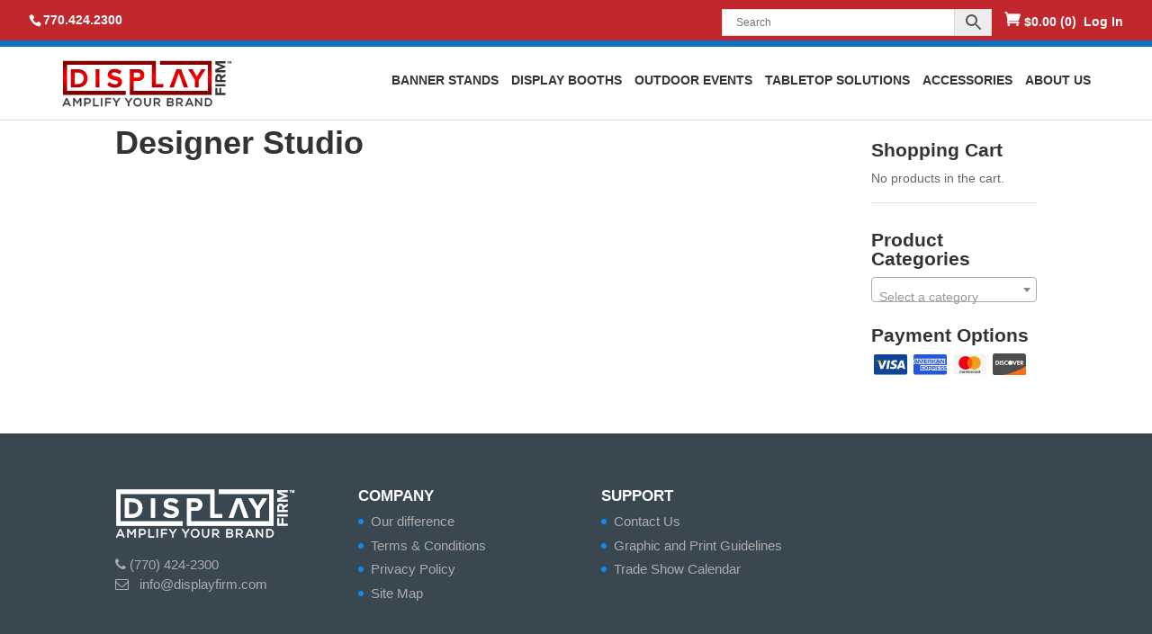

--- FILE ---
content_type: text/html; charset=UTF-8
request_url: https://www.displayfirm.com/designer-studio/
body_size: 167971
content:
<!DOCTYPE html>
<!--[if IE 6]>
<html id="ie6" lang="en-US">
<![endif]-->
<!--[if IE 7]>
<html id="ie7" lang="en-US">
<![endif]-->
<!--[if IE 8]>
<html id="ie8" lang="en-US">
<![endif]-->
<!--[if !(IE 6) | !(IE 7) | !(IE 8)  ]><!-->
<html lang="en-US">
<!--<![endif]-->
<head><meta http-equiv="Content-Type" content="text/html; charset=utf-8">
			
	<meta http-equiv="X-UA-Compatible" content="IE=edge">	<!-- Google Tag Manager -->
	<script>(function(w,d,s,l,i){w[l]=w[l]||[];w[l].push({'gtm.start':
	new Date().getTime(),event:'gtm.js'});var f=d.getElementsByTagName(s)[0],
	j=d.createElement(s),dl=l!='dataLayer'?'&l='+l:'';j.async=true;j.src=
	'https://www.googletagmanager.com/gtm.js?id='+i+dl;f.parentNode.insertBefore(j,f);
	})(window,document,'script','dataLayer','GTM-PK2MSQ6B');</script>
	<!-- End Google Tag Manager -->
	
	<link rel="pingback" href="https://www.displayfirm.com/xmlrpc.php" />
	
		<!--[if lt IE 9]>
	<script src="https://www.displayfirm.com/wp-content/themes/Divi/js/html5.js" type="text/javascript"></script>
	<![endif]-->
	<!-- Conditional Statements do not work in IE 10 and greater -->
	<script type="text/javascript">
		document.documentElement.className = 'js';		
	</script>
	<meta name='robots' content='index, follow, max-image-preview:large, max-snippet:-1, max-video-preview:-1' />
	<style>img:is([sizes="auto" i], [sizes^="auto," i]) { contain-intrinsic-size: 3000px 1500px }</style>
	<script type="text/javascript">
			let jqueryParams=[],jQuery=function(r){return jqueryParams=[...jqueryParams,r],jQuery},$=function(r){return jqueryParams=[...jqueryParams,r],$};window.jQuery=jQuery,window.$=jQuery;let customHeadScripts=!1;jQuery.fn=jQuery.prototype={},$.fn=jQuery.prototype={},jQuery.noConflict=function(r){if(window.jQuery)return jQuery=window.jQuery,$=window.jQuery,customHeadScripts=!0,jQuery.noConflict},jQuery.ready=function(r){jqueryParams=[...jqueryParams,r]},$.ready=function(r){jqueryParams=[...jqueryParams,r]},jQuery.load=function(r){jqueryParams=[...jqueryParams,r]},$.load=function(r){jqueryParams=[...jqueryParams,r]},jQuery.fn.ready=function(r){jqueryParams=[...jqueryParams,r]},$.fn.ready=function(r){jqueryParams=[...jqueryParams,r]};</script>
	<!-- This site is optimized with the Yoast SEO plugin v26.2 - https://yoast.com/wordpress/plugins/seo/ -->
	<title>Designer Studio - DisplayFirm</title>
	<link rel="canonical" href="https://www.displayfirm.com/designer-studio/" />
	<meta property="og:locale" content="en_US" />
	<meta property="og:type" content="article" />
	<meta property="og:title" content="Designer Studio - DisplayFirm" />
	<meta property="og:url" content="https://www.displayfirm.com/designer-studio/" />
	<meta property="og:site_name" content="DisplayFirm" />
	<meta name="twitter:card" content="summary_large_image" />
	<script type="application/ld+json" class="yoast-schema-graph">{"@context":"https://schema.org","@graph":[{"@type":"WebPage","@id":"https://www.displayfirm.com/designer-studio/","url":"https://www.displayfirm.com/designer-studio/","name":"Designer Studio - DisplayFirm","isPartOf":{"@id":"https://www.displayfirm.com/#website"},"datePublished":"2017-06-06T03:51:40+00:00","breadcrumb":{"@id":"https://www.displayfirm.com/designer-studio/#breadcrumb"},"inLanguage":"en-US","potentialAction":[{"@type":"ReadAction","target":["https://www.displayfirm.com/designer-studio/"]}]},{"@type":"BreadcrumbList","@id":"https://www.displayfirm.com/designer-studio/#breadcrumb","itemListElement":[{"@type":"ListItem","position":1,"name":"Home","item":"https://www.displayfirm.com/"},{"@type":"ListItem","position":2,"name":"Designer Studio"}]},{"@type":"WebSite","@id":"https://www.displayfirm.com/#website","url":"https://www.displayfirm.com/","name":"DisplayFirm","description":"Amplify Your Brand","publisher":{"@id":"https://www.displayfirm.com/#organization"},"potentialAction":[{"@type":"SearchAction","target":{"@type":"EntryPoint","urlTemplate":"https://www.displayfirm.com/?s={search_term_string}"},"query-input":{"@type":"PropertyValueSpecification","valueRequired":true,"valueName":"search_term_string"}}],"inLanguage":"en-US"},{"@type":"Organization","@id":"https://www.displayfirm.com/#organization","name":"DisplayFirm","url":"https://www.displayfirm.com/","logo":{"@type":"ImageObject","inLanguage":"en-US","@id":"https://www.displayfirm.com/#/schema/logo/image/","url":"","contentUrl":"","caption":"DisplayFirm"},"image":{"@id":"https://www.displayfirm.com/#/schema/logo/image/"}}]}</script>
	<!-- / Yoast SEO plugin. -->


<link rel="alternate" type="application/rss+xml" title="DisplayFirm &raquo; Feed" href="https://www.displayfirm.com/feed/" />
<link rel="alternate" type="application/rss+xml" title="DisplayFirm &raquo; Comments Feed" href="https://www.displayfirm.com/comments/feed/" />
<meta content="RoyalCommerce v.1.1" name="generator"/>				<script>
				var divimegapro_singleton = [];
				divimegapro_singleton['header'] = false;
				divimegapro_singleton['content'] = false;
				divimegapro_singleton['footer'] = false;
				var divimegapro_singleton_enabled = ( divimegapro_singleton['header'] || divimegapro_singleton['content'] || divimegapro_singleton['footer'] ) ? true : false;
				</script>
				
				<link rel='stylesheet' id='woo-cart-weight-blocks-integration-frontend-css' href='https://www.displayfirm.com/wp-content/plugins/woo-cart-weight/build/style-index.css?ver=1760991751' type='text/css' media='all' />
<link rel='stylesheet' id='woo-cart-weight-blocks-integration-editor-css' href='https://www.displayfirm.com/wp-content/plugins/woo-cart-weight/build/style-index.css?ver=1760991751' type='text/css' media='all' />
<link rel='stylesheet' id='aws-divi-css' href='https://www.displayfirm.com/wp-content/plugins/advanced-woo-search-pro/includes/modules/divi/divi.css?ver=3.46' type='text/css' media='all' />
<style id='wp-block-library-theme-inline-css' type='text/css'>
.wp-block-audio :where(figcaption){
  color:#555;
  font-size:13px;
  text-align:center;
}
.is-dark-theme .wp-block-audio :where(figcaption){
  color:#ffffffa6;
}

.wp-block-audio{
  margin:0 0 1em;
}

.wp-block-code{
  border:1px solid #ccc;
  border-radius:4px;
  font-family:Menlo,Consolas,monaco,monospace;
  padding:.8em 1em;
}

.wp-block-embed :where(figcaption){
  color:#555;
  font-size:13px;
  text-align:center;
}
.is-dark-theme .wp-block-embed :where(figcaption){
  color:#ffffffa6;
}

.wp-block-embed{
  margin:0 0 1em;
}

.blocks-gallery-caption{
  color:#555;
  font-size:13px;
  text-align:center;
}
.is-dark-theme .blocks-gallery-caption{
  color:#ffffffa6;
}

:root :where(.wp-block-image figcaption){
  color:#555;
  font-size:13px;
  text-align:center;
}
.is-dark-theme :root :where(.wp-block-image figcaption){
  color:#ffffffa6;
}

.wp-block-image{
  margin:0 0 1em;
}

.wp-block-pullquote{
  border-bottom:4px solid;
  border-top:4px solid;
  color:currentColor;
  margin-bottom:1.75em;
}
.wp-block-pullquote cite,.wp-block-pullquote footer,.wp-block-pullquote__citation{
  color:currentColor;
  font-size:.8125em;
  font-style:normal;
  text-transform:uppercase;
}

.wp-block-quote{
  border-left:.25em solid;
  margin:0 0 1.75em;
  padding-left:1em;
}
.wp-block-quote cite,.wp-block-quote footer{
  color:currentColor;
  font-size:.8125em;
  font-style:normal;
  position:relative;
}
.wp-block-quote:where(.has-text-align-right){
  border-left:none;
  border-right:.25em solid;
  padding-left:0;
  padding-right:1em;
}
.wp-block-quote:where(.has-text-align-center){
  border:none;
  padding-left:0;
}
.wp-block-quote.is-large,.wp-block-quote.is-style-large,.wp-block-quote:where(.is-style-plain){
  border:none;
}

.wp-block-search .wp-block-search__label{
  font-weight:700;
}

.wp-block-search__button{
  border:1px solid #ccc;
  padding:.375em .625em;
}

:where(.wp-block-group.has-background){
  padding:1.25em 2.375em;
}

.wp-block-separator.has-css-opacity{
  opacity:.4;
}

.wp-block-separator{
  border:none;
  border-bottom:2px solid;
  margin-left:auto;
  margin-right:auto;
}
.wp-block-separator.has-alpha-channel-opacity{
  opacity:1;
}
.wp-block-separator:not(.is-style-wide):not(.is-style-dots){
  width:100px;
}
.wp-block-separator.has-background:not(.is-style-dots){
  border-bottom:none;
  height:1px;
}
.wp-block-separator.has-background:not(.is-style-wide):not(.is-style-dots){
  height:2px;
}

.wp-block-table{
  margin:0 0 1em;
}
.wp-block-table td,.wp-block-table th{
  word-break:normal;
}
.wp-block-table :where(figcaption){
  color:#555;
  font-size:13px;
  text-align:center;
}
.is-dark-theme .wp-block-table :where(figcaption){
  color:#ffffffa6;
}

.wp-block-video :where(figcaption){
  color:#555;
  font-size:13px;
  text-align:center;
}
.is-dark-theme .wp-block-video :where(figcaption){
  color:#ffffffa6;
}

.wp-block-video{
  margin:0 0 1em;
}

:root :where(.wp-block-template-part.has-background){
  margin-bottom:0;
  margin-top:0;
  padding:1.25em 2.375em;
}
</style>
<style id='global-styles-inline-css' type='text/css'>
:root{--wp--preset--aspect-ratio--square: 1;--wp--preset--aspect-ratio--4-3: 4/3;--wp--preset--aspect-ratio--3-4: 3/4;--wp--preset--aspect-ratio--3-2: 3/2;--wp--preset--aspect-ratio--2-3: 2/3;--wp--preset--aspect-ratio--16-9: 16/9;--wp--preset--aspect-ratio--9-16: 9/16;--wp--preset--color--black: #000000;--wp--preset--color--cyan-bluish-gray: #abb8c3;--wp--preset--color--white: #ffffff;--wp--preset--color--pale-pink: #f78da7;--wp--preset--color--vivid-red: #cf2e2e;--wp--preset--color--luminous-vivid-orange: #ff6900;--wp--preset--color--luminous-vivid-amber: #fcb900;--wp--preset--color--light-green-cyan: #7bdcb5;--wp--preset--color--vivid-green-cyan: #00d084;--wp--preset--color--pale-cyan-blue: #8ed1fc;--wp--preset--color--vivid-cyan-blue: #0693e3;--wp--preset--color--vivid-purple: #9b51e0;--wp--preset--gradient--vivid-cyan-blue-to-vivid-purple: linear-gradient(135deg,rgba(6,147,227,1) 0%,rgb(155,81,224) 100%);--wp--preset--gradient--light-green-cyan-to-vivid-green-cyan: linear-gradient(135deg,rgb(122,220,180) 0%,rgb(0,208,130) 100%);--wp--preset--gradient--luminous-vivid-amber-to-luminous-vivid-orange: linear-gradient(135deg,rgba(252,185,0,1) 0%,rgba(255,105,0,1) 100%);--wp--preset--gradient--luminous-vivid-orange-to-vivid-red: linear-gradient(135deg,rgba(255,105,0,1) 0%,rgb(207,46,46) 100%);--wp--preset--gradient--very-light-gray-to-cyan-bluish-gray: linear-gradient(135deg,rgb(238,238,238) 0%,rgb(169,184,195) 100%);--wp--preset--gradient--cool-to-warm-spectrum: linear-gradient(135deg,rgb(74,234,220) 0%,rgb(151,120,209) 20%,rgb(207,42,186) 40%,rgb(238,44,130) 60%,rgb(251,105,98) 80%,rgb(254,248,76) 100%);--wp--preset--gradient--blush-light-purple: linear-gradient(135deg,rgb(255,206,236) 0%,rgb(152,150,240) 100%);--wp--preset--gradient--blush-bordeaux: linear-gradient(135deg,rgb(254,205,165) 0%,rgb(254,45,45) 50%,rgb(107,0,62) 100%);--wp--preset--gradient--luminous-dusk: linear-gradient(135deg,rgb(255,203,112) 0%,rgb(199,81,192) 50%,rgb(65,88,208) 100%);--wp--preset--gradient--pale-ocean: linear-gradient(135deg,rgb(255,245,203) 0%,rgb(182,227,212) 50%,rgb(51,167,181) 100%);--wp--preset--gradient--electric-grass: linear-gradient(135deg,rgb(202,248,128) 0%,rgb(113,206,126) 100%);--wp--preset--gradient--midnight: linear-gradient(135deg,rgb(2,3,129) 0%,rgb(40,116,252) 100%);--wp--preset--font-size--small: 13px;--wp--preset--font-size--medium: 20px;--wp--preset--font-size--large: 36px;--wp--preset--font-size--x-large: 42px;--wp--preset--spacing--20: 0.44rem;--wp--preset--spacing--30: 0.67rem;--wp--preset--spacing--40: 1rem;--wp--preset--spacing--50: 1.5rem;--wp--preset--spacing--60: 2.25rem;--wp--preset--spacing--70: 3.38rem;--wp--preset--spacing--80: 5.06rem;--wp--preset--shadow--natural: 6px 6px 9px rgba(0, 0, 0, 0.2);--wp--preset--shadow--deep: 12px 12px 50px rgba(0, 0, 0, 0.4);--wp--preset--shadow--sharp: 6px 6px 0px rgba(0, 0, 0, 0.2);--wp--preset--shadow--outlined: 6px 6px 0px -3px rgba(255, 255, 255, 1), 6px 6px rgba(0, 0, 0, 1);--wp--preset--shadow--crisp: 6px 6px 0px rgba(0, 0, 0, 1);}:root { --wp--style--global--content-size: 823px;--wp--style--global--wide-size: 1080px; }:where(body) { margin: 0; }.wp-site-blocks > .alignleft { float: left; margin-right: 2em; }.wp-site-blocks > .alignright { float: right; margin-left: 2em; }.wp-site-blocks > .aligncenter { justify-content: center; margin-left: auto; margin-right: auto; }:where(.is-layout-flex){gap: 0.5em;}:where(.is-layout-grid){gap: 0.5em;}.is-layout-flow > .alignleft{float: left;margin-inline-start: 0;margin-inline-end: 2em;}.is-layout-flow > .alignright{float: right;margin-inline-start: 2em;margin-inline-end: 0;}.is-layout-flow > .aligncenter{margin-left: auto !important;margin-right: auto !important;}.is-layout-constrained > .alignleft{float: left;margin-inline-start: 0;margin-inline-end: 2em;}.is-layout-constrained > .alignright{float: right;margin-inline-start: 2em;margin-inline-end: 0;}.is-layout-constrained > .aligncenter{margin-left: auto !important;margin-right: auto !important;}.is-layout-constrained > :where(:not(.alignleft):not(.alignright):not(.alignfull)){max-width: var(--wp--style--global--content-size);margin-left: auto !important;margin-right: auto !important;}.is-layout-constrained > .alignwide{max-width: var(--wp--style--global--wide-size);}body .is-layout-flex{display: flex;}.is-layout-flex{flex-wrap: wrap;align-items: center;}.is-layout-flex > :is(*, div){margin: 0;}body .is-layout-grid{display: grid;}.is-layout-grid > :is(*, div){margin: 0;}body{padding-top: 0px;padding-right: 0px;padding-bottom: 0px;padding-left: 0px;}:root :where(.wp-element-button, .wp-block-button__link){background-color: #32373c;border-width: 0;color: #fff;font-family: inherit;font-size: inherit;line-height: inherit;padding: calc(0.667em + 2px) calc(1.333em + 2px);text-decoration: none;}.has-black-color{color: var(--wp--preset--color--black) !important;}.has-cyan-bluish-gray-color{color: var(--wp--preset--color--cyan-bluish-gray) !important;}.has-white-color{color: var(--wp--preset--color--white) !important;}.has-pale-pink-color{color: var(--wp--preset--color--pale-pink) !important;}.has-vivid-red-color{color: var(--wp--preset--color--vivid-red) !important;}.has-luminous-vivid-orange-color{color: var(--wp--preset--color--luminous-vivid-orange) !important;}.has-luminous-vivid-amber-color{color: var(--wp--preset--color--luminous-vivid-amber) !important;}.has-light-green-cyan-color{color: var(--wp--preset--color--light-green-cyan) !important;}.has-vivid-green-cyan-color{color: var(--wp--preset--color--vivid-green-cyan) !important;}.has-pale-cyan-blue-color{color: var(--wp--preset--color--pale-cyan-blue) !important;}.has-vivid-cyan-blue-color{color: var(--wp--preset--color--vivid-cyan-blue) !important;}.has-vivid-purple-color{color: var(--wp--preset--color--vivid-purple) !important;}.has-black-background-color{background-color: var(--wp--preset--color--black) !important;}.has-cyan-bluish-gray-background-color{background-color: var(--wp--preset--color--cyan-bluish-gray) !important;}.has-white-background-color{background-color: var(--wp--preset--color--white) !important;}.has-pale-pink-background-color{background-color: var(--wp--preset--color--pale-pink) !important;}.has-vivid-red-background-color{background-color: var(--wp--preset--color--vivid-red) !important;}.has-luminous-vivid-orange-background-color{background-color: var(--wp--preset--color--luminous-vivid-orange) !important;}.has-luminous-vivid-amber-background-color{background-color: var(--wp--preset--color--luminous-vivid-amber) !important;}.has-light-green-cyan-background-color{background-color: var(--wp--preset--color--light-green-cyan) !important;}.has-vivid-green-cyan-background-color{background-color: var(--wp--preset--color--vivid-green-cyan) !important;}.has-pale-cyan-blue-background-color{background-color: var(--wp--preset--color--pale-cyan-blue) !important;}.has-vivid-cyan-blue-background-color{background-color: var(--wp--preset--color--vivid-cyan-blue) !important;}.has-vivid-purple-background-color{background-color: var(--wp--preset--color--vivid-purple) !important;}.has-black-border-color{border-color: var(--wp--preset--color--black) !important;}.has-cyan-bluish-gray-border-color{border-color: var(--wp--preset--color--cyan-bluish-gray) !important;}.has-white-border-color{border-color: var(--wp--preset--color--white) !important;}.has-pale-pink-border-color{border-color: var(--wp--preset--color--pale-pink) !important;}.has-vivid-red-border-color{border-color: var(--wp--preset--color--vivid-red) !important;}.has-luminous-vivid-orange-border-color{border-color: var(--wp--preset--color--luminous-vivid-orange) !important;}.has-luminous-vivid-amber-border-color{border-color: var(--wp--preset--color--luminous-vivid-amber) !important;}.has-light-green-cyan-border-color{border-color: var(--wp--preset--color--light-green-cyan) !important;}.has-vivid-green-cyan-border-color{border-color: var(--wp--preset--color--vivid-green-cyan) !important;}.has-pale-cyan-blue-border-color{border-color: var(--wp--preset--color--pale-cyan-blue) !important;}.has-vivid-cyan-blue-border-color{border-color: var(--wp--preset--color--vivid-cyan-blue) !important;}.has-vivid-purple-border-color{border-color: var(--wp--preset--color--vivid-purple) !important;}.has-vivid-cyan-blue-to-vivid-purple-gradient-background{background: var(--wp--preset--gradient--vivid-cyan-blue-to-vivid-purple) !important;}.has-light-green-cyan-to-vivid-green-cyan-gradient-background{background: var(--wp--preset--gradient--light-green-cyan-to-vivid-green-cyan) !important;}.has-luminous-vivid-amber-to-luminous-vivid-orange-gradient-background{background: var(--wp--preset--gradient--luminous-vivid-amber-to-luminous-vivid-orange) !important;}.has-luminous-vivid-orange-to-vivid-red-gradient-background{background: var(--wp--preset--gradient--luminous-vivid-orange-to-vivid-red) !important;}.has-very-light-gray-to-cyan-bluish-gray-gradient-background{background: var(--wp--preset--gradient--very-light-gray-to-cyan-bluish-gray) !important;}.has-cool-to-warm-spectrum-gradient-background{background: var(--wp--preset--gradient--cool-to-warm-spectrum) !important;}.has-blush-light-purple-gradient-background{background: var(--wp--preset--gradient--blush-light-purple) !important;}.has-blush-bordeaux-gradient-background{background: var(--wp--preset--gradient--blush-bordeaux) !important;}.has-luminous-dusk-gradient-background{background: var(--wp--preset--gradient--luminous-dusk) !important;}.has-pale-ocean-gradient-background{background: var(--wp--preset--gradient--pale-ocean) !important;}.has-electric-grass-gradient-background{background: var(--wp--preset--gradient--electric-grass) !important;}.has-midnight-gradient-background{background: var(--wp--preset--gradient--midnight) !important;}.has-small-font-size{font-size: var(--wp--preset--font-size--small) !important;}.has-medium-font-size{font-size: var(--wp--preset--font-size--medium) !important;}.has-large-font-size{font-size: var(--wp--preset--font-size--large) !important;}.has-x-large-font-size{font-size: var(--wp--preset--font-size--x-large) !important;}
:where(.wp-block-post-template.is-layout-flex){gap: 1.25em;}:where(.wp-block-post-template.is-layout-grid){gap: 1.25em;}
:where(.wp-block-columns.is-layout-flex){gap: 2em;}:where(.wp-block-columns.is-layout-grid){gap: 2em;}
:root :where(.wp-block-pullquote){font-size: 1.5em;line-height: 1.6;}
</style>
<link rel='stylesheet' id='login-and-logout-redirect-css' href='https://www.displayfirm.com/wp-content/plugins/login-and-logout-redirect/public/css/login-and-logout-redirect-public.css?ver=2.0.3' type='text/css' media='all' />
<link rel='stylesheet' id='openswatch-css' href='https://www.displayfirm.com/wp-content/plugins/openswatch/assets/css/openswatch.css?ver=e692ff11266ec3992bbb14b4510e4bf3' type='text/css' media='all' />
<link rel='stylesheet' id='tooltipster-css' href='https://www.displayfirm.com/wp-content/plugins/openswatch/assets/css/tooltipster.css?ver=e692ff11266ec3992bbb14b4510e4bf3' type='text/css' media='all' />
<link rel='stylesheet' id='pewc-tooltipster-style-css' href='https://www.displayfirm.com/wp-content/plugins/product-extras-for-woocommerce/assets/css/tooltipster.bundle.min.css?ver=3.26.18' type='text/css' media='all' />
<link rel='stylesheet' id='pewc-tooltipster-shadow-css' href='https://www.displayfirm.com/wp-content/plugins/product-extras-for-woocommerce/assets/css/tooltipster-sideTip-shadow.min.css?ver=3.26.18' type='text/css' media='all' />
<link rel='stylesheet' id='tiered-pricing-table-front-css-css' href='https://www.displayfirm.com/wp-content/plugins/tier-pricing-table/assets/frontend/main.css?ver=8.3.0' type='text/css' media='all' />
<link rel='stylesheet' id='woocommerce-layout-css' href='https://www.displayfirm.com/wp-content/plugins/woocommerce/assets/css/woocommerce-layout.css?ver=10.3.0' type='text/css' media='all' />
<link rel='stylesheet' id='woocommerce-smallscreen-css' href='https://www.displayfirm.com/wp-content/plugins/woocommerce/assets/css/woocommerce-smallscreen.css?ver=10.3.0' type='text/css' media='only screen and (max-width: 768px)' />
<link rel='stylesheet' id='woocommerce-general-css' href='https://www.displayfirm.com/wp-content/plugins/woocommerce/assets/css/woocommerce.css?ver=10.3.0' type='text/css' media='all' />
<style id='woocommerce-inline-inline-css' type='text/css'>
.woocommerce form .form-row .required { visibility: visible; }
</style>
<link rel='stylesheet' id='aws-pro-style-css' href='https://www.displayfirm.com/wp-content/plugins/advanced-woo-search-pro/assets/css/common.css?ver=pro3.46' type='text/css' media='all' />
<link rel='stylesheet' id='brands-styles-css' href='https://www.displayfirm.com/wp-content/plugins/woocommerce/assets/css/brands.css?ver=10.3.0' type='text/css' media='all' />
<link rel='stylesheet' id='dg-product-carousel-styles-css' href='https://www.displayfirm.com/wp-content/plugins/dg-product-carousel/styles/style.min.css?ver=2.0.1' type='text/css' media='all' />
<link rel='stylesheet' id='wpforms-choicesjs-css' href='https://www.displayfirm.com/wp-content/plugins/wpforms-lite/assets/css/integrations/divi/choices.min.css?ver=10.2.0' type='text/css' media='all' />
<link rel='stylesheet' id='divi-style-parent-css' href='https://www.displayfirm.com/wp-content/themes/Divi/style-static.min.css?ver=4.27.2' type='text/css' media='all' />
<link rel='stylesheet' id='custom-plugin-css' href='https://www.displayfirm.com/wp-content/themes/RoyalCommerce/custom/css/custom_plugins.021020.css?ver=e692ff11266ec3992bbb14b4510e4bf3' type='text/css' media='all' />
<link rel='stylesheet' id='divi-style-css' href='https://www.displayfirm.com/wp-content/themes/RoyalCommerce/style.css?ver=4.27.2' type='text/css' media='all' />
<link rel='stylesheet' id='DiviMegaPro-main-css' href='https://www.displayfirm.com/wp-content/plugins/divi-mega-pro/assets/css/main.css?ver=1.9.8.2' type='text/css' media='all' />
<link rel='stylesheet' id='DiviMegaPro-main-media-query-css' href='https://www.displayfirm.com/wp-content/plugins/divi-mega-pro/assets/css/main-media-query.css?ver=1.9.8.2' type='text/css' media='all' />
<link rel='stylesheet' id='DiviMegaPro-tippy-animations-css' href='https://www.displayfirm.com/wp-content/plugins/divi-mega-pro/assets/libraries/tippy/css/animations.css?ver=1.9.8.2' type='text/css' media='all' />
<script type="text/template" id="tmpl-variation-template">
	<div class="woocommerce-variation-description">{{{ data.variation.variation_description }}}</div>
	<div class="woocommerce-variation-price">{{{ data.variation.price_html }}}</div>
	<div class="woocommerce-variation-availability">{{{ data.variation.availability_html }}}</div>
</script>
<script type="text/template" id="tmpl-unavailable-variation-template">
	<p role="alert">Sorry, this product is unavailable. Please choose a different combination.</p>
</script>
<script type="text/javascript" src="https://www.displayfirm.com/wp-includes/js/jquery/jquery.js?ver=3.7.1" id="jquery-core-js"></script>
<script type="text/javascript" src="https://www.displayfirm.com/wp-includes/js/jquery/jquery-migrate.js?ver=3.4.1" id="jquery-migrate-js"></script>
<script type="text/javascript" id="jquery-js-after">
/* <![CDATA[ */
jqueryParams.length&&$.each(jqueryParams,function(e,r){if("function"==typeof r){var n=String(r);n.replace("$","jQuery");var a=new Function("return "+n)();$(document).ready(a)}});
/* ]]> */
</script>
<script type="text/javascript" src="https://www.displayfirm.com/wp-content/plugins/woocommerce/assets/js/accounting/accounting.js?ver=0.4.2" id="accounting-js"></script>
<script type="text/javascript" src="https://www.displayfirm.com/wp-includes/js/underscore.min.js?ver=1.13.7" id="underscore-js"></script>
<script type="text/javascript" id="wp-util-js-extra">
/* <![CDATA[ */
var _wpUtilSettings = {"ajax":{"url":"\/wp-admin\/admin-ajax.php"}};
/* ]]> */
</script>
<script type="text/javascript" src="https://www.displayfirm.com/wp-includes/js/wp-util.js?ver=e692ff11266ec3992bbb14b4510e4bf3" id="wp-util-js"></script>
<script type="text/javascript" src="https://www.displayfirm.com/wp-content/plugins/woocommerce/assets/js/jquery-blockui/jquery.blockUI.js?ver=2.7.0-wc.10.3.0" id="wc-jquery-blockui-js" data-wp-strategy="defer"></script>
<script type="text/javascript" src="https://www.displayfirm.com/wp-includes/js/jquery/ui/core.js?ver=1.13.3" id="jquery-ui-core-js"></script>
<script type="text/javascript" src="https://www.displayfirm.com/wp-includes/js/jquery/ui/datepicker.js?ver=1.13.3" id="jquery-ui-datepicker-js"></script>
<script type="text/javascript" id="jquery-ui-datepicker-js-after">
/* <![CDATA[ */
jQuery(function(jQuery){jQuery.datepicker.setDefaults({"closeText":"Close","currentText":"Today","monthNames":["January","February","March","April","May","June","July","August","September","October","November","December"],"monthNamesShort":["Jan","Feb","Mar","Apr","May","Jun","Jul","Aug","Sep","Oct","Nov","Dec"],"nextText":"Next","prevText":"Previous","dayNames":["Sunday","Monday","Tuesday","Wednesday","Thursday","Friday","Saturday"],"dayNamesShort":["Sun","Mon","Tue","Wed","Thu","Fri","Sat"],"dayNamesMin":["S","M","T","W","T","F","S"],"dateFormat":"MM d, yy","firstDay":1,"isRTL":false});});
/* ]]> */
</script>
<script type="text/javascript" src="https://www.displayfirm.com/wp-content/plugins/login-and-logout-redirect/public/js/login-and-logout-redirect-public.js?ver=2.0.3" id="login-and-logout-redirect-js"></script>
<script type="text/javascript" id="wc-single-product-js-extra">
/* <![CDATA[ */
var wc_single_product_params = {"i18n_required_rating_text":"Please select a rating","i18n_rating_options":["1 of 5 stars","2 of 5 stars","3 of 5 stars","4 of 5 stars","5 of 5 stars"],"i18n_product_gallery_trigger_text":"View full-screen image gallery","review_rating_required":"yes","flexslider":{"rtl":false,"animation":"slide","smoothHeight":true,"directionNav":false,"controlNav":"thumbnails","slideshow":false,"animationSpeed":500,"animationLoop":false,"allowOneSlide":false},"zoom_enabled":"1","zoom_options":[],"photoswipe_enabled":"1","photoswipe_options":{"shareEl":false,"closeOnScroll":false,"history":false,"hideAnimationDuration":0,"showAnimationDuration":0},"flexslider_enabled":"1"};
/* ]]> */
</script>
<script type="text/javascript" src="https://www.displayfirm.com/wp-content/plugins/woocommerce/assets/js/frontend/single-product.js?ver=10.3.0" id="wc-single-product-js" data-wp-strategy="defer"></script>
<script type="text/javascript" id="openswatch-js-extra">
/* <![CDATA[ */
var openwatch_ajax_url = "https:\/\/www.displayfirm.com\/wp-admin\/admin-ajax.php";
/* ]]> */
</script>
<script type="text/javascript" src="https://www.displayfirm.com/wp-content/plugins/openswatch/assets/js/openswatch.js?ver=e692ff11266ec3992bbb14b4510e4bf3" id="openswatch-js"></script>
<script type="text/javascript" src="https://www.displayfirm.com/wp-content/plugins/openswatch/assets/js/openswatch_custom.js?ver=e692ff11266ec3992bbb14b4510e4bf3" id="openswatch_custom-js"></script>
<script type="text/javascript" src="https://www.displayfirm.com/wp-content/plugins/openswatch/assets/js/jquery.tooltipster.min.js?ver=e692ff11266ec3992bbb14b4510e4bf3" id="tooltipster-js"></script>
<script type="text/javascript" src="https://www.displayfirm.com/wp-content/plugins/product-extras-for-woocommerce/assets/js/conditions.js?ver=3.26.18" id="pewc-conditions-js"></script>
<script type="text/javascript" src="https://www.displayfirm.com/wp-content/plugins/product-extras-for-woocommerce/assets/js/dropzone.js?ver=3.26.18" id="pewc-dropzone-js"></script>
<script type="text/javascript" id="tiered-pricing-table-front-js-js-extra">
/* <![CDATA[ */
var tieredPricingGlobalData = {"loadVariationTieredPricingNonce":"3627ea3780","currencyOptions":{"currency_symbol":"&#36;","decimal_separator":".","thousand_separator":",","decimals":2,"price_format":"%1$s%2$s","trim_zeros":false},"supportedVariableProductTypes":["variable","variable-subscription"],"supportedSimpleProductTypes":["simple","variation","subscription","subscription-variation"]};
/* ]]> */
</script>
<script type="text/javascript" src="https://www.displayfirm.com/wp-content/plugins/tier-pricing-table/assets/frontend/product-tiered-pricing-table.min.js?ver=8.3.0" id="tiered-pricing-table-front-js-js"></script>
<script type="text/javascript" src="https://www.displayfirm.com/wp-content/plugins/woocommerce/assets/js/js-cookie/js.cookie.js?ver=2.1.4-wc.10.3.0" id="wc-js-cookie-js" defer="defer" data-wp-strategy="defer"></script>
<script type="text/javascript" id="woocommerce-js-extra">
/* <![CDATA[ */
var woocommerce_params = {"ajax_url":"\/wp-admin\/admin-ajax.php","wc_ajax_url":"\/?wc-ajax=%%endpoint%%","i18n_password_show":"Show password","i18n_password_hide":"Hide password"};
/* ]]> */
</script>
<script type="text/javascript" src="https://www.displayfirm.com/wp-content/plugins/woocommerce/assets/js/frontend/woocommerce.js?ver=10.3.0" id="woocommerce-js" defer="defer" data-wp-strategy="defer"></script>
<script type="text/javascript" src="https://www.displayfirm.com/wp-content/plugins/divi-mega-pro/assets/js/popper-1.16.1.min.js?ver=1.9.8.2" id="DiviMegaPro-popper-js"></script>
<script type="text/javascript" src="https://www.displayfirm.com/wp-content/plugins/divi-mega-pro/assets/js/tippy-5.2.1.min.js?ver=1.9.8.2" id="DiviMegaPro-tippy-js"></script>
<link rel="https://api.w.org/" href="https://www.displayfirm.com/wp-json/" /><link rel="alternate" title="JSON" type="application/json" href="https://www.displayfirm.com/wp-json/wp/v2/pages/3742" /><link rel="EditURI" type="application/rsd+xml" title="RSD" href="https://www.displayfirm.com/xmlrpc.php?rsd" />
<link rel="alternate" title="oEmbed (JSON)" type="application/json+oembed" href="https://www.displayfirm.com/wp-json/oembed/1.0/embed?url=https%3A%2F%2Fwww.displayfirm.com%2Fdesigner-studio%2F" />
<link rel="alternate" title="oEmbed (XML)" type="text/xml+oembed" href="https://www.displayfirm.com/wp-json/oembed/1.0/embed?url=https%3A%2F%2Fwww.displayfirm.com%2Fdesigner-studio%2F&#038;format=xml" />
	<script data-name="dbdb-head-js">
	 
	</script>
<style>
.db_title, .db_tagline { 
    margin-right: 30px;
    margin-top: 0px;
    line-height: 1em;
}
.db_title_and_tagline {
    display: flex;
    align-items: flex-start;
}
.db_tagline_below_title_on .db_title_and_tagline {
    flex-direction: column;
}
.db_tagline_below_title_on .db_tagline {
    margin-top: 8px;
}
.db_title_and_tagline_valign_middle .db_title_and_tagline {
    align-items: center;
}
.db_title_and_tagline_valign_bottom .db_title_and_tagline {
    align-items: flex-end;
}
.db_title_and_tagline_below_logo_on .db_title_and_tagline {
    position: absolute;
    bottom: 0px;
    left: 0px;
    transform: translateY(100%);
}
</style>
    <style>
@media only screen and (min-width: 981px) {
  .et_pb_subscribe.db_inline_form .et_pb_newsletter_form form {
    display: flex;
    width: 100%;
    grid-gap: 20px;
  }
  .et_pb_subscribe.db_inline_form .et_pb_newsletter_form form > * {
    flex: 1 1 0%;
  }
  .et_pb_subscribe.db_inline_form .et_pb_newsletter_form p.et_pb_newsletter_field {
    padding-bottom: 0;
  }
}
</style>
    <style>
        .db_pb_team_member_website_icon:before {
            content: "\e0e3";
        }
    </style>
    <style>
.db_pb_team_member_email_icon:before {
    content: "\e010";
}
ul.et_pb_member_social_links li > span {
    display: inline-block !important;
}
/* Fix email icon hidden by Email Address Encoder plugin */
ul.et_pb_member_social_links li>span {
    display: inline-block !important;
}
</style><style>.db_pb_team_member_phone_icon:before { content: "\e090"; } ul.et_pb_member_social_links li>span { display: inline-block !important; }</style><style>.db_pb_team_member_instagram_icon:before { content: "\e09a"; }</style>    <style>
        .et_pb_slider.dbdb_slider_random .et-pb-active-slide {
            visibility: hidden;
        }
    </style>
<style>
    .et_pb_gallery .et-pb-slider-arrows a {
        margin-top: 0;
        transform: translateY(-50%);
    }
</style>
<style>
    /* Hide all slide counters immediately to avoid flash of default separator */
    .dbdb-slide-counter{visibility:hidden;}
    .dbdb-slide-counter.dbdb-counter-ready{visibility:visible;}
</style>
<script>window.applySliderCounterSeparator = window.applySliderCounterSeparator || function(){ /* stub until plugin JS loads */ };</script>
<style>
body
  .et_pb_fullwidth_header.et_pb_fullscreen 
    .et_pb_fullwidth_header_container {
  height: 1px;
}
</style>
<!--[if lte IE 9]>
<style>
.et_pb_fullwidth_header.et_pb_fullscreen 
  .header-content-container.center { 
  position: relative;
  top: 50%;
  transform: translateY(-50%);
}
.et_pb_fullwidth_header.et_pb_fullscreen 
  .header-content-container.bottom { 
  position: relative;
  top: calc(100% - 80px);
  transform: translateY(-100%);
}
.et_pb_fullwidth_header.et_pb_fullscreen 
  .header-content { 
  float: none !important; 
  margin:0; 
  width: 100%; 
}
</style>
<![endif]-->
  <style type="text/css">
    .pewc-group-content-wrapper {
      background-color:  !important;
    }
    ul.pewc-product-extra-groups {
      margin-left: px;
      margin-bottom: px;
      padding: px;
      background-color: ;
    }
    .pewc-product-extra-groups > li {
      margin-left: px;
      margin-bottom: px;
      padding-top: px;
      padding-bottom: px;
      padding-left: px;
      padding-right: px;
      background-color: ;
      color: 0;
    }

    
    
          .pewc-group-heading-wrapper h3 {
        color: #333;
      }
    
          .pewc-group-heading-wrapper h3 {
        font-size: 32px;
      }
    
          .pewc-preset-style .pewc-groups-accordion .pewc-group-wrap h3 {
        background-color: transparent;
      }
      .pewc-groups-accordion .pewc-group-heading-wrapper, .pewc-preset-style .pewc-groups-accordion .pewc-group-wrap h3 {
        background-color: #eee;
      }
    
          .pewc-group-description {
      color: #222;
      }
    
          .pewc-group-description {
        font-size: 18px;
      }
    
          .pewc-step-buttons .pewc-next-step-button[data-direction="next"] {
        background-color: #eee;
      }
              .pewc-step-buttons .pewc-next-step-button[data-direction="next"] {
        color: #222;
      }
    
          .pewc-step-buttons .pewc-next-step-button[data-direction="previous"] {
        background-color: #eee;
      }
              .pewc-step-buttons .pewc-next-step-button[data-direction="previous"] {
        color: #222;
      }
    
          .pewc-steps-wrapper .pewc-tab  {
        background: #f9f9f9;
      }
      .pewc-steps-wrapper .pewc-tab:after {
        border-left-color: #f9f9f9;
      }
    
          .pewc-steps-wrapper .pewc-tab.active-tab  {
        background: #f1f1f1;
      }
      .pewc-steps-wrapper .pewc-tab.active-tab:after {
        border-left-color: #f1f1f1;
      }
    
          .pewc-preset-style .pewc-tabs-wrapper .pewc-tab  {
        background: #f1f1f1;
        border-color: #f1f1f1;
        border-bottom-color: #fff;

      }
    
          .pewc-preset-style .pewc-tabs-wrapper .pewc-tab.active-tab  {
        background: #fff;
        border-bottom-color: #fff;
      }
    
          .pewc-groups-accordion .pewc-group-wrap h3::before {
        border-color: #222;
      }
    
          .pewc-groups-accordion .pewc-group-wrap h3::before {
        height: 0.3em;
        width: 0.3em;
      }
        
                textarea.pewc-form-field {
      height: em;
    }
          .pewc-has-hex .pewc-radio-images-wrapper[class*=" pewc-columns-"] .pewc-radio-image-wrapper,
      .pewc-hex {
        width: 60px;
      }
                .pewc-hex {
        height: 60px;
      }
          .pewc-preset-style .pewc-radio-image-wrapper.checked,
      .pewc-preset-style .pewc-checkbox-image-wrapper.checked,
      .pewc-preset-style .checked .pewc-hex {
        border-color:  #2196f3;
      }
      /* 3.25.4, so that hover is only applied on screens with mice */
      @media (pointer: fine) {
        .pewc-preset-style .pewc-radio-image-wrapper:hover,
        .pewc-preset-style .pewc-checkbox-image-wrapper:hover,
        .pewc-preset-style .pewc-radio-image-wrapper:hover .pewc-hex {
          border-color:  #2196f3;
        }
      }
          .pewc-preset-style .pewc-radio-image-wrapper,
      .pewc-preset-style .pewc-checkbox-image-wrapper {
        padding: 8px
      }
          .pewc-preset-style .products-quantities-independent:not(.pewc-column-wrapper) .pewc-checkbox-desc-wrapper,
      .pewc-preset-style .products-quantities-independent:not(.pewc-column-wrapper) .pewc-radio-desc-wrapper {
        display: grid;
      }
      </style>
  			<style>
				.tier-pricing-summary-table {
					margin-bottom: 20px;
				}
			</style>
			<meta name="viewport" content="width=device-width, initial-scale=1.0, maximum-scale=1.0, user-scalable=0" />	<noscript><style>.woocommerce-product-gallery{ opacity: 1 !important; }</style></noscript>
	
                <script>
                
                    window.addEventListener("load", function() {
                        
                        var awsDiviSearch = document.querySelectorAll("header .et_pb_menu__search-button");
                        if ( awsDiviSearch ) {
                            for (var i = 0; i < awsDiviSearch.length; i++) {
                                awsDiviSearch[i].addEventListener("click", function() {
                                    window.setTimeout(function(){
                                        document.querySelector(".et_pb_menu__search-container .aws-container .aws-search-field").focus();
                                        jQuery( ".aws-search-result" ).hide();
                                    }, 100);
                                }, false);
                            }
                        }

                    }, false);

                </script>		<script type="text/javascript">
		var ajax_url = 'https://www.displayfirm.com/wp-admin/admin-ajax.php';
		</script>
		<link rel="icon" href="https://www.displayfirm.com/wp-content/uploads/2024/10/cropped-Displayfirm_Favicon-32x32.png" sizes="32x32" />
<link rel="icon" href="https://www.displayfirm.com/wp-content/uploads/2024/10/cropped-Displayfirm_Favicon-192x192.png" sizes="192x192" />
<link rel="apple-touch-icon" href="https://www.displayfirm.com/wp-content/uploads/2024/10/cropped-Displayfirm_Favicon-180x180.png" />
<meta name="msapplication-TileImage" content="https://www.displayfirm.com/wp-content/uploads/2024/10/cropped-Displayfirm_Favicon-270x270.png" />
<link rel="stylesheet" id="et-divi-customizer-global-cached-inline-styles" href="https://www.displayfirm.com/wp-content/et-cache/global/et-divi-customizer-global.min.css?ver=1769135787" />	<!-- Global site tag (gtag.js) - Google Analytics -->
	<script async src="https://www.googletagmanager.com/gtag/js?id=G-6G34E88SN1"></script>
	<script>
	  window.dataLayer = window.dataLayer || [];
	  function gtag(){dataLayer.push(arguments);}
	  gtag('js', new Date());

	  gtag('config', 'G-6G34E88SN1');
	</script>
</head>
<body data-rsssl=1 class="wp-singular page-template-default page page-id-3742 wp-theme-Divi wp-child-theme-RoyalCommerce theme-Divi dbdb_divi_2_4_up desktop openswatch-mode-swatch-attribute pewc-quantity-layout-grid pewc-preset-style pewc-style-simple woocommerce-no-js et_button_no_icon et_pb_button_helper_class et_fixed_nav et_show_nav et_secondary_nav_enabled et_secondary_nav_two_panels et_primary_nav_dropdown_animation_fade et_secondary_nav_dropdown_animation_fade et_header_style_left et_pb_svg_logo et_pb_footer_columns4 et_cover_background et_pb_gutter osx et_pb_gutters3 et_right_sidebar et_divi_theme et-db">
<!-- Google Tag Manager (noscript) -->
<noscript><iframe src="https://www.googletagmanager.com/ns.html?id=GTM-PK2MSQ6B" height="0" width="0" style="display:none;visibility:hidden"></iframe></noscript>
<!-- End Google Tag Manager (noscript) -->

	<div id="page-container">

			<div id="top-header">
			<div class="container clearfix">

			
				<div id="et-info">
									<span id="et-info-phone">770.424.2300</span>
				
				
								</div> <!-- #et-info -->

							<div id="et-secondary-menu">
				                    <div class="search-cart-header">
                    	<div class="search-header clearfix">
                    		<div class="aws-container" data-id="1" data-url="/?wc-ajax=aws_action" data-siteurl="https://www.displayfirm.com" data-lang="" data-show-loader="true" data-show-more="false" data-ajax-search="true" data-show-page="false" data-show-clear="true" data-mobile-screen="false" data-buttons-order="2" data-target-blank="false" data-use-analytics="false" data-min-chars="1" data-filters="" data-init-filter="1" data-timeout="300" data-notfound="Nothing found" data-more="View all results" data-is-mobile="false" data-page-id="3742" data-tax="" data-sku="SKU: " data-item-added="Item added" data-sale-badge="Sale!" ><form class="aws-search-form" action="https://www.displayfirm.com/" method="get" role="search" ><div class="aws-wrapper"><label class="aws-search-label" for="69735f99053db">Search</label><input  type="search" name="s" id="69735f99053db" value="" class="aws-search-field" placeholder="Search" autocomplete="off" /><input type="hidden" name="post_type" value="product"><input type="hidden" name="type_aws" value="true"><input type="hidden" name="aws_id" value="1"><input type="hidden" name="aws_filter" class="awsFilterHidden" value="1"><div class="aws-search-clear"><span>×</span></div><div class="aws-loader"></div></div><div class="aws-search-btn aws-form-btn"><span class="aws-search-btn_icon"><svg focusable="false" xmlns="http://www.w3.org/2000/svg" viewBox="0 0 24 24" width="24px"><path d="M15.5 14h-.79l-.28-.27C15.41 12.59 16 11.11 16 9.5 16 5.91 13.09 3 9.5 3S3 5.91 3 9.5 5.91 16 9.5 16c1.61 0 3.09-.59 4.23-1.57l.27.28v.79l5 4.99L20.49 19l-4.99-5zm-6 0C7.01 14 5 11.99 5 9.5S7.01 5 9.5 5 14 7.01 14 9.5 11.99 14 9.5 14z"></path></svg></span></div></form></div>                    	</div>
                    	<div class="cart-header clearfix">
                    		<a class="cart-contents" href="https://www.displayfirm.com/cart/" title="View your shopping cart"><span class="woocommerce-Price-amount amount"><bdi><span class="woocommerce-Price-currencySymbol">&#36;</span>0.00</bdi></span> (0)</a>
                    	</div>
                    	<div class="login-header">
                    		<ul id="et-secondary-nav" class="menu"><li class="nmr-logged-out menu-item menu-item-type-custom menu-item-object-custom menu-item-44476"><a href="https://displayfirm.com/df-login">Log In</a></li>
</ul>                    	</div>
                    </div>
				</div> <!-- #et-secondary-menu -->
			</div> <!-- .container -->
		</div> <!-- #top-header -->
	
			<header id="main-header" data-height-onload="60">
			<!-- top strip
<div id="ts-nav-color-strip" data-height="7px" background-color="#43c2c9" 
-->
	<div id="ts-nav-color-strip" width="100%" style="background-color:#43c2c9" height="4px"><br></div>

			<div class="container clearfix et_menu_container">
							<div class="logo_container">
					<span class="logo_helper"></span>
					<a href="https://www.displayfirm.com/">
						<img src="https://displayfirm.com/wp-content/uploads/2020/02/Displayfirm_Logo_Red-sm-1.svg" alt="DisplayFirm" id="logo" data-height-percentage="100" />
					</a>
				</div>
				<div id="et-top-navigation" data-height="60" data-fixed-height="82">
											<nav id="top-menu-nav">
						    
						<ul id="top-menu" class="nav"><li id="menu-item-44421" class="menu-item menu-item-type-custom menu-item-object-custom menu-item-44421"><a rel="divimegapro-44439" href="https://displayfirm.com/category/banner-stands/">Banner Stands</a></li>
<li id="menu-item-44422" class="menu-item menu-item-type-custom menu-item-object-custom menu-item-44422"><a rel="divimegapro-44449" href="https://displayfirm.com/category/floor-displays/">Display Booths</a></li>
<li id="menu-item-44423" class="menu-item menu-item-type-custom menu-item-object-custom menu-item-44423"><a rel="divimegapro-44454" href="https://displayfirm.com/category/outdoor-events/">Outdoor Events</a></li>
<li id="menu-item-44424" class="menu-item menu-item-type-custom menu-item-object-custom menu-item-44424"><a rel="divimegapro-44460" href="https://displayfirm.com/category/table-top-solutions/">Tabletop Solutions</a></li>
<li id="menu-item-44420" class="menu-item menu-item-type-custom menu-item-object-custom menu-item-44420"><a rel="divimegapro-44428" href="https://displayfirm.com/category/accessories/">Accessories</a></li>
<li id="menu-item-44467" class="dvAboutUs menu-item menu-item-type-custom menu-item-object-custom menu-item-44467"><a rel="divimegapro-44583" href="#">About Us</a></li>
</ul>						</nav>
					
					
					
										<div id="ts_wishlist">
						<a href="/wishlist/view/"><span id="ts_wishlist_icon"></span></a>
					</div>
					<div id="et_mobile_nav_menu">
				<div class="mobile_nav closed">
					<span class="select_page">Select Page</span>
					<span class="mobile_menu_bar mobile_menu_bar_toggle"></span>
				</div>
			</div>				</div> <!-- #et-top-navigation -->
			</div> <!-- .container -->
<div class="et_search_outer">
	<div class="container et_search_form_container">
		<form role="search" method="get" class="et-search-form" action="https://www.displayfirm.com/">
			<input type="search" class="et-search-field" placeholder="Search &hellip;" value="" name="s" title="Search for:" />		</form>
		<span class="et_close_search_field"></span>
	</div>
</div>


		</header> <!-- #main-header -->

		<div id="et-main-area">
<div id="main-content">


	<div class="container">
		<div id="content-area" class="clearfix">
			<div id="left-area">


			
				<article id="post-3742" class="post-3742 page type-page status-publish hentry">

				
					<h1 class="entry-title main_title">Designer Studio</h1>
				
				
					<div class="entry-content">
										</div>

				
				</article>

			

			</div>

				<div id="sidebar">
		<div id="woocommerce_widget_cart-3" class="et_pb_widget woocommerce widget_shopping_cart"><h4 class="widgettitle">Shopping Cart</h4><div class="widget_shopping_cart_content"></div></div><div id="woocommerce_product_categories-1" class="et_pb_widget woocommerce widget_product_categories"><h4 class="widgettitle">Product Categories</h4><select  name='product_cat' id='product_cat' class='dropdown_product_cat'>
	<option value='' selected='selected'>Select a category</option>
	<option class="level-0" value="accessories">Accessories</option>
	<option class="level-1" value="cases">&nbsp;&nbsp;&nbsp;Cases</option>
	<option class="level-1" value="charging-stations">&nbsp;&nbsp;&nbsp;Charging Stations</option>
	<option class="level-1" value="easels">&nbsp;&nbsp;&nbsp;Easels</option>
	<option class="level-1" value="ipad-stands">&nbsp;&nbsp;&nbsp;iPad Stands</option>
	<option class="level-1" value="kiosks">&nbsp;&nbsp;&nbsp;Kiosks</option>
	<option class="level-1" value="lighting">&nbsp;&nbsp;&nbsp;Lighting</option>
	<option class="level-2" value="lighting-accessories">&nbsp;&nbsp;&nbsp;&nbsp;&nbsp;&nbsp;Lighting Accessories</option>
	<option class="level-2" value="luminosity-display-lighting">&nbsp;&nbsp;&nbsp;&nbsp;&nbsp;&nbsp;Luminosity Display Lighting</option>
	<option class="level-2" value="slimline-lights">&nbsp;&nbsp;&nbsp;&nbsp;&nbsp;&nbsp;Slimline Lights</option>
	<option class="level-2" value="ultimate-led-lights">&nbsp;&nbsp;&nbsp;&nbsp;&nbsp;&nbsp;Ultimate LED Lights</option>
	<option class="level-1" value="literature-and-brochure-stands">&nbsp;&nbsp;&nbsp;Literature and Brochure Stands</option>
	<option class="level-1" value="tabletop-kits-and-counters">&nbsp;&nbsp;&nbsp;Tabletop Kits and Counters</option>
	<option class="level-2" value="counter-kits">&nbsp;&nbsp;&nbsp;&nbsp;&nbsp;&nbsp;Counter Kits</option>
	<option class="level-2" value="portable-bars">&nbsp;&nbsp;&nbsp;&nbsp;&nbsp;&nbsp;Portable Bars</option>
	<option class="level-0" value="add-ons">Add Ons</option>
	<option class="level-1" value="tabletop-kits-counters">&nbsp;&nbsp;&nbsp;Tabletop Kits / Counters</option>
	<option class="level-1" value="vector-backlit-seg-towers">&nbsp;&nbsp;&nbsp;Vector Backlit SEG Towers</option>
	<option class="level-1" value="vector-seg-towers">&nbsp;&nbsp;&nbsp;Vector SEG Towers</option>
	<option class="level-0" value="banner-stands">Banner Stands</option>
	<option class="level-1" value="a-frame-stands">&nbsp;&nbsp;&nbsp;A-Frame Stands</option>
	<option class="level-2" value="ace-a-frame-stand">&nbsp;&nbsp;&nbsp;&nbsp;&nbsp;&nbsp;Ace A-Frame Stand</option>
	<option class="level-2" value="outdoor-a-frame-retractor">&nbsp;&nbsp;&nbsp;&nbsp;&nbsp;&nbsp;Outdoor A-Frame Retractor</option>
	<option class="level-2" value="signicade-a-frames">&nbsp;&nbsp;&nbsp;&nbsp;&nbsp;&nbsp;Signicade A-Frames</option>
	<option class="level-2" value="simpo-sign-ii-a-frame">&nbsp;&nbsp;&nbsp;&nbsp;&nbsp;&nbsp;Simpo Sign II A-Frame</option>
	<option class="level-2" value="uptown-a-frame">&nbsp;&nbsp;&nbsp;&nbsp;&nbsp;&nbsp;Uptown A-Frame</option>
	<option class="level-1" value="barrier-cafe-stands">&nbsp;&nbsp;&nbsp;Barrier / Cafe Stands</option>
	<option class="level-2" value="cafe-barrier">&nbsp;&nbsp;&nbsp;&nbsp;&nbsp;&nbsp;Cafe Barrier</option>
	<option class="level-1" value="hype-digital-banners">&nbsp;&nbsp;&nbsp;Hype Digital Banners</option>
	<option class="level-2" value="hype-led-video-banner">&nbsp;&nbsp;&nbsp;&nbsp;&nbsp;&nbsp;Hype LED Video Banner</option>
	<option class="level-1" value="outdoor-stands">&nbsp;&nbsp;&nbsp;Outdoor Stands</option>
	<option class="level-2" value="atlas-sign-holder">&nbsp;&nbsp;&nbsp;&nbsp;&nbsp;&nbsp;Atlas Sign Holder</option>
	<option class="level-2" value="blizzard-outdoor-stands">&nbsp;&nbsp;&nbsp;&nbsp;&nbsp;&nbsp;Blizzard Outdoor Stands</option>
	<option class="level-2" value="monsoon-stand">&nbsp;&nbsp;&nbsp;&nbsp;&nbsp;&nbsp;Monsoon Stand</option>
	<option class="level-2" value="0utdoor-flex-signs">&nbsp;&nbsp;&nbsp;&nbsp;&nbsp;&nbsp;Outdoor Flex Signs</option>
	<option class="level-2" value="parkway-pole-banner">&nbsp;&nbsp;&nbsp;&nbsp;&nbsp;&nbsp;Parkway Pole Banner</option>
	<option class="level-2" value="swing-outdoor-sign">&nbsp;&nbsp;&nbsp;&nbsp;&nbsp;&nbsp;Swing Outdoor Sign</option>
	<option class="level-2" value="thunder_outdoor_banner_stand">&nbsp;&nbsp;&nbsp;&nbsp;&nbsp;&nbsp;Thunder Outdoor Stand</option>
	<option class="level-2" value="trek-outdoor-retractor">&nbsp;&nbsp;&nbsp;&nbsp;&nbsp;&nbsp;Trek Outdoor Retractor</option>
	<option class="level-2" value="whirlwind-outdoor-sign">&nbsp;&nbsp;&nbsp;&nbsp;&nbsp;&nbsp;Whirlwind Outdoor Sign</option>
	<option class="level-1" value="retractables">&nbsp;&nbsp;&nbsp;Retractables</option>
	<option class="level-2" value="barracuda-stands">&nbsp;&nbsp;&nbsp;&nbsp;&nbsp;&nbsp;Barracuda Stands</option>
	<option class="level-2" value="blade-lite-stands">&nbsp;&nbsp;&nbsp;&nbsp;&nbsp;&nbsp;Blade Lite Stands</option>
	<option class="level-2" value="economy_stands">&nbsp;&nbsp;&nbsp;&nbsp;&nbsp;&nbsp;Economy Stands</option>
	<option class="level-2" value="jumbo-retractor-stands">&nbsp;&nbsp;&nbsp;&nbsp;&nbsp;&nbsp;Jumbo Retractor Stands</option>
	<option class="level-2" value="mosquito-stands">&nbsp;&nbsp;&nbsp;&nbsp;&nbsp;&nbsp;Mosquito Stands</option>
	<option class="level-2" value="orient-stands-retractables">&nbsp;&nbsp;&nbsp;&nbsp;&nbsp;&nbsp;Orient Stands</option>
	<option class="level-2" value="premium-banner-stand-accessory-kits">&nbsp;&nbsp;&nbsp;&nbsp;&nbsp;&nbsp;Premium Banner Stand Accessory Kits</option>
	<option class="level-1" value="telescopic-stands">&nbsp;&nbsp;&nbsp;Telescopic Stands</option>
	<option class="level-2" value="deluxe-exhibitor-expanding-displays">&nbsp;&nbsp;&nbsp;&nbsp;&nbsp;&nbsp;Deluxe Exhibitor Display</option>
	<option class="level-2" value="everyday-banner-stand">&nbsp;&nbsp;&nbsp;&nbsp;&nbsp;&nbsp;Everyday Banner Stand</option>
	<option class="level-2" value="formulate-banner-stands">&nbsp;&nbsp;&nbsp;&nbsp;&nbsp;&nbsp;Formulate Banner Stands</option>
	<option class="level-2" value="frameworx-displays">&nbsp;&nbsp;&nbsp;&nbsp;&nbsp;&nbsp;Frameworx Displays</option>
	<option class="level-2" value="pegasus-stands">&nbsp;&nbsp;&nbsp;&nbsp;&nbsp;&nbsp;Pegasus Stands</option>
	<option class="level-2" value="tension-fabric-banner-stands">&nbsp;&nbsp;&nbsp;&nbsp;&nbsp;&nbsp;Tension Fabric Banner Stands</option>
	<option class="level-1" value="tension-stands">&nbsp;&nbsp;&nbsp;Tension Stands</option>
	<option class="level-2" value="lightning-spring-back">&nbsp;&nbsp;&nbsp;&nbsp;&nbsp;&nbsp;Lightning Spring Back</option>
	<option class="level-2" value="x-tend-banner-stands">&nbsp;&nbsp;&nbsp;&nbsp;&nbsp;&nbsp;X-Tend Banner Stands</option>
	<option class="level-0" value="banners-posters">Banners &amp; Posters</option>
	<option class="level-1" value="banners">&nbsp;&nbsp;&nbsp;Banners</option>
	<option class="level-2" value="step-repeat-banners">&nbsp;&nbsp;&nbsp;&nbsp;&nbsp;&nbsp;Step &amp; Repeat Banners</option>
	<option class="level-2" value="vinyl-banners">&nbsp;&nbsp;&nbsp;&nbsp;&nbsp;&nbsp;Vinyl Banners</option>
	<option class="level-0" value="covid-19-products">Covid-19 Products</option>
	<option class="level-1" value="covid-19-home-office-backdrops">&nbsp;&nbsp;&nbsp;Covid-19 Home Office Backdrops</option>
	<option class="level-1" value="covid-19-outdoor-flags">&nbsp;&nbsp;&nbsp;Covid-19 Outdoor Flags</option>
	<option class="level-1" value="covid-19-retractable-displays">&nbsp;&nbsp;&nbsp;Covid-19 Retractable Displays</option>
	<option class="level-1" value="covid-19-testing-tents">&nbsp;&nbsp;&nbsp;Covid-19 Testing Tents</option>
	<option class="level-1" value="personal-protection-equipment">&nbsp;&nbsp;&nbsp;Personal Protection Equipment</option>
	<option class="level-0" value="floor-displays">Floor Displays</option>
	<option class="level-1" value="fabric-floor-displays">&nbsp;&nbsp;&nbsp;Fabric Floor Displays</option>
	<option class="level-2" value="formulate-fabric-structures">&nbsp;&nbsp;&nbsp;&nbsp;&nbsp;&nbsp;Formulate Fabric Structures</option>
	<option class="level-3" value="formulate-essential-and-lite-series">&nbsp;&nbsp;&nbsp;&nbsp;&nbsp;&nbsp;&nbsp;&nbsp;&nbsp;Formulate Essential and Lite Series</option>
	<option class="level-2" value="hopup-backlite-fabric-displays">&nbsp;&nbsp;&nbsp;&nbsp;&nbsp;&nbsp;Hopup Backlite Fabric Displays</option>
	<option class="level-2" value="hopup-floor-displays">&nbsp;&nbsp;&nbsp;&nbsp;&nbsp;&nbsp;Hopup Floor Displays</option>
	<option class="level-2" value="eurofit-floor-displays">&nbsp;&nbsp;&nbsp;&nbsp;&nbsp;&nbsp;Multi-Shaped Floor Displays</option>
	<option class="level-3" value="eurofit-displays">&nbsp;&nbsp;&nbsp;&nbsp;&nbsp;&nbsp;&nbsp;&nbsp;&nbsp;EuroFit Floor Displays</option>
	<option class="level-2" value="vector-seg-floor-displays">&nbsp;&nbsp;&nbsp;&nbsp;&nbsp;&nbsp;Vector SEG Floor Displays</option>
	<option class="level-1" value="island-exhibits">&nbsp;&nbsp;&nbsp;Island Exhibits</option>
	<option class="level-2" value="10x10hybrid-pro-displays">&nbsp;&nbsp;&nbsp;&nbsp;&nbsp;&nbsp;10 x 10 Hybrid Pro Displays</option>
	<option class="level-2" value="10x20-hybrid-pro-displays">&nbsp;&nbsp;&nbsp;&nbsp;&nbsp;&nbsp;10 x 20 Hybrid Pro Displays</option>
	<option class="level-2" value="20x20-hybrid-pro-displays">&nbsp;&nbsp;&nbsp;&nbsp;&nbsp;&nbsp;20 x 20 Hybrid Pro Displays</option>
	<option class="level-2" value="formulate-island-exhibits">&nbsp;&nbsp;&nbsp;&nbsp;&nbsp;&nbsp;Formulate Island Exhibits</option>
	<option class="level-1" value="pop-up-displays">&nbsp;&nbsp;&nbsp;Pop-Up Displays</option>
	<option class="level-2" value="arise-pop-up-displays">&nbsp;&nbsp;&nbsp;&nbsp;&nbsp;&nbsp;Arise Pop-Up Displays</option>
	<option class="level-2" value="show-n-rise-pop-up-displays">&nbsp;&nbsp;&nbsp;&nbsp;&nbsp;&nbsp;Show &#8216;N Rise Pop-Up Displays</option>
	<option class="level-0" value="formulate-master-series">Formulate Master Series</option>
	<option class="level-0" value="outdoor-events">Outdoor Events</option>
	<option class="level-1" value="canopy-tents">&nbsp;&nbsp;&nbsp;Canopy Tents</option>
	<option class="level-2" value="canopy-tents-10ft">&nbsp;&nbsp;&nbsp;&nbsp;&nbsp;&nbsp;Canopy Tents 10ft</option>
	<option class="level-2" value="canopy-tents-20ft">&nbsp;&nbsp;&nbsp;&nbsp;&nbsp;&nbsp;Canopy Tents 20ft</option>
	<option class="level-2" value="canopy-tents-5ft">&nbsp;&nbsp;&nbsp;&nbsp;&nbsp;&nbsp;Canopy Tents 5ft</option>
	<option class="level-1" value="flag-banners">&nbsp;&nbsp;&nbsp;Flag Banners</option>
	<option class="level-2" value="wind-dancer-flag">&nbsp;&nbsp;&nbsp;&nbsp;&nbsp;&nbsp;Wind Dancer Flag</option>
	<option class="level-2" value="zoom-flex-accessories">&nbsp;&nbsp;&nbsp;&nbsp;&nbsp;&nbsp;Zoom Flex Accessories</option>
	<option class="level-2" value="zoom-flex-flags">&nbsp;&nbsp;&nbsp;&nbsp;&nbsp;&nbsp;Zoom Flex Flags</option>
	<option class="level-1" value="outdoor-stands-outdoor-events">&nbsp;&nbsp;&nbsp;Outdoor &#8211; Stands</option>
	<option class="level-2" value="atlas-sign-holders">&nbsp;&nbsp;&nbsp;&nbsp;&nbsp;&nbsp;Atlas Sign Holders</option>
	<option class="level-2" value="blizzard-outdoor-stands-outdoor-stands-outdoor-events">&nbsp;&nbsp;&nbsp;&nbsp;&nbsp;&nbsp;Blizzard &#8211; Outdoor Stands</option>
	<option class="level-2" value="flex-outdoor-signs">&nbsp;&nbsp;&nbsp;&nbsp;&nbsp;&nbsp;Flex Outdoor Signs</option>
	<option class="level-2" value="monsoon-outdoor-stand">&nbsp;&nbsp;&nbsp;&nbsp;&nbsp;&nbsp;Monsoon Outdoor Stand</option>
	<option class="level-2" value="parkway-pole-banners">&nbsp;&nbsp;&nbsp;&nbsp;&nbsp;&nbsp;Parkway Pole Banners</option>
	<option class="level-2" value="thunder-outdoor-stands">&nbsp;&nbsp;&nbsp;&nbsp;&nbsp;&nbsp;Thunder Outdoor Stands</option>
	<option class="level-2" value="trek-outdoor-retractors">&nbsp;&nbsp;&nbsp;&nbsp;&nbsp;&nbsp;Trek Outdoor Retractors</option>
	<option class="level-2" value="whirlwind-outdoor-signs">&nbsp;&nbsp;&nbsp;&nbsp;&nbsp;&nbsp;Whirlwind Outdoor Signs</option>
	<option class="level-1" value="outdoor-barrie-cafe-stands">&nbsp;&nbsp;&nbsp;Outdoor Barrier / Cafe Stands</option>
	<option class="level-2" value="outdoor-cafe-barrier">&nbsp;&nbsp;&nbsp;&nbsp;&nbsp;&nbsp;Outdoor Cafe Barrier</option>
	<option class="level-0" value="promotional-items">Promotional Items</option>
	<option class="level-1" value="drinkware">&nbsp;&nbsp;&nbsp;Drinkware</option>
	<option class="level-1" value="lip-balm-hand-sanitizer">&nbsp;&nbsp;&nbsp;Lip Balm &#8211; Hand Sanitizer</option>
	<option class="level-0" value="table-top-solutions">Tabletop Solutions</option>
	<option class="level-1" value="retractable_tabletop_displays">&nbsp;&nbsp;&nbsp;Retractable Tabletop Displays</option>
	<option class="level-2" value="breeze-retractable-stand">&nbsp;&nbsp;&nbsp;&nbsp;&nbsp;&nbsp;Breeze Retractable Stand</option>
	<option class="level-2" value="economy-tabletop-retractor">&nbsp;&nbsp;&nbsp;&nbsp;&nbsp;&nbsp;Economy Tabletop Retractor</option>
	<option class="level-2" value="l-mini-spring-back-stand">&nbsp;&nbsp;&nbsp;&nbsp;&nbsp;&nbsp;L-MINI Spring Back Stand</option>
	<option class="level-2" value="phoenix-mini-retractable">&nbsp;&nbsp;&nbsp;&nbsp;&nbsp;&nbsp;Phoenix Mini Retractable</option>
	<option class="level-2" value="stellar-retractable-stand">&nbsp;&nbsp;&nbsp;&nbsp;&nbsp;&nbsp;Stellar Retractable Stand</option>
	<option class="level-1" value="table-throws-runners">&nbsp;&nbsp;&nbsp;Table Throws &amp; Runners</option>
	<option class="level-1" value="tabletop-briefcase-displays">&nbsp;&nbsp;&nbsp;Tabletop Briefcase Displays</option>
	<option class="level-2" value="voyager-folding-display">&nbsp;&nbsp;&nbsp;&nbsp;&nbsp;&nbsp;Voyager Folding Display</option>
	<option class="level-1" value="tabletop-displays">&nbsp;&nbsp;&nbsp;Tabletop Displays</option>
	<option class="level-2" value="embrace-fabric-displays">&nbsp;&nbsp;&nbsp;&nbsp;&nbsp;&nbsp;Embrace Fabric Displays</option>
	<option class="level-2" value="hopup-fabric-displays">&nbsp;&nbsp;&nbsp;&nbsp;&nbsp;&nbsp;Hopup Fabric Displays</option>
</select>
</div><div id="custom_html-52" class="widget_text et_pb_widget widget_custom_html"><h4 class="widgettitle">Payment Options</h4><div class="textwidget custom-html-widget"><div style="width:100%;">
<img src="/wp-content/plugins/woocommerce-gateway-stripe/assets/images/visa.svg" style="max-width:40px;padding-left:3px;margin:0;"  alt="Visa" />	
<img src="https://displayfirm.com/wp-content/plugins/woocommerce-gateway-stripe/assets/images/amex.svg" style="max-width:40px;padding-left:3px;margin:0;" alt="American Express" />
<img src="https://displayfirm.com/wp-content/plugins/woocommerce-gateway-stripe/assets/images/mastercard.svg" style="max-width:40px;padding-left:3px;margin:0;" alt="Mastercard" />
<img src="https://displayfirm.com/wp-content/plugins/woocommerce-gateway-stripe/assets/images/discover.svg" style="max-width:40px;padding-left:3px;margin:0;" alt="Discover" />
</div></div></div>	</div>
		</div>
	</div>


</div>


	<span class="et_pb_scroll_top et-pb-icon"></span>


			<footer id="main-footer">
				
<div class="container">
	<div id="footer-widgets" class="clearfix">
		<div class="footer-widget"><div id="custom_html-31" class="widget_text fwidget et_pb_widget widget_custom_html"><div class="textwidget custom-html-widget"><img style="width: 200px; height: auto;" src="https://displayfirm.com/wp-content/uploads/2020/02/Displayfirm_Logo_White-1-1.svg" alt="Display Firm" />
<div style="margin:15px 0 0 0;">
<i class="fa fa-phone"></i>&nbsp;(770) 424-2300
</div>
<div style="margin:3px 0 0 0;">
<i class="fa fa-envelope-o"></i>
&nbsp;<a href="mailto:info@displayfirm.com"> info@displayfirm.com</a>
</div></div></div></div><div class="footer-widget"><div id="nav_menu-12" class="fwidget et_pb_widget widget_nav_menu"><h4 class="title">Company</h4><div class="menu-corporate-menu-container"><ul id="menu-corporate-menu" class="menu"><li id="menu-item-19998" class="menu-item menu-item-type-post_type menu-item-object-page menu-item-19998"><a href="https://www.displayfirm.com/our-difference/">Our difference</a></li>
<li id="menu-item-11292" class="menu-item menu-item-type-post_type menu-item-object-page menu-item-11292"><a href="https://www.displayfirm.com/terms-conditions/">Terms &#038; Conditions</a></li>
<li id="menu-item-11293" class="menu-item menu-item-type-post_type menu-item-object-page menu-item-11293"><a href="https://www.displayfirm.com/privacy-policy/">Privacy Policy</a></li>
<li id="menu-item-18682" class="menu-item menu-item-type-post_type menu-item-object-page menu-item-18682"><a href="https://www.displayfirm.com/site-map/">Site Map</a></li>
</ul></div></div></div><div class="footer-widget"><div id="nav_menu-11" class="fwidget et_pb_widget widget_nav_menu"><h4 class="title">Support</h4><div class="menu-support_menu-container"><ul id="menu-support_menu" class="menu"><li id="menu-item-15689" class="menu-item menu-item-type-post_type menu-item-object-page menu-item-15689"><a href="https://www.displayfirm.com/contact-us/">Contact Us</a></li>
<li id="menu-item-8823" class="menu-item menu-item-type-post_type menu-item-object-page menu-item-8823"><a href="https://www.displayfirm.com/graphic-and-print-guidelines/">Graphic and Print Guidelines</a></li>
<li id="menu-item-12408" class="menu-item menu-item-type-post_type menu-item-object-page menu-item-12408"><a href="https://www.displayfirm.com/trade-show-calendar/">Trade Show Calendar</a></li>
</ul></div></div></div><div class="footer-widget"></div>	</div>
</div>


		
				<div id="footer-bottom">
					<div class="container clearfix">
				<ul class="et-social-icons">


</ul>
						<p id="footer-info"><a target="_blank" rel="nofollow" href="https://divilife.com/product/royalcommerce-woocommerce-divi-child-theme/">RoyalCommerce</a> is a Child Theme for <a target="_blank" rel="nofollow" href="http://www.elegantthemes.com/affiliates/idevaffiliate.php?id=22708&url=24920">Divi</a>, designed by <a href="https://timstrifler.com" target="_blank">Tim Strifler</a></p>
					</div>	<!-- .container -->
				</div>
			</footer> <!-- #main-footer -->
		</div> <!-- #et-main-area -->


	</div> <!-- #page-container -->

					<script>
				var divimegapro_singleton = [];
				divimegapro_singleton['header'] = false;
				divimegapro_singleton['content'] = false;
				divimegapro_singleton['footer'] = false;
				var divimegapro_singleton_enabled = ( divimegapro_singleton['header'] || divimegapro_singleton['content'] || divimegapro_singleton['footer'] ) ? true : false;
				</script>
				
				<div class="divimegapro-wrapper"><style type="text/css">
								.divimegapro-customclose-btn-44586 {
									top:5px !important;
									color:#ffffff !important;
									background-color:#43c2c9 !important;
									font-size:25px !important;
									padding:1px !important;
									-moz-border-radius:50% !important;
									-webkit-border-radius:50% !important;
									-khtml-border-radius:50% !important;
									border-radius:50% !important;
								}
								
								.divimegapro-customclose-btn-44583 {
									top:5px !important;
									color:#ffffff !important;
									background-color:#43c2c9` !important;
									font-size:25px !important;
									padding:1px !important;
									-moz-border-radius:50% !important;
									-webkit-border-radius:50% !important;
									-khtml-border-radius:50% !important;
									border-radius:50% !important;
								}
								
								.divimegapro-customclose-btn-44460 {
									top:5px !important;
									color:#ffffff !important;
									background-color:#43c2c9 !important;
									font-size:25px !important;
									padding:1px !important;
									-moz-border-radius:50% !important;
									-webkit-border-radius:50% !important;
									-khtml-border-radius:50% !important;
									border-radius:50% !important;
								}
								
								.divimegapro-customclose-btn-44454 {
									top:5px !important;
									color:#ffffff !important;
									background-color:#43c2c9 !important;
									font-size:25px !important;
									padding:1px !important;
									-moz-border-radius:50% !important;
									-webkit-border-radius:50% !important;
									-khtml-border-radius:50% !important;
									border-radius:50% !important;
								}
								
								.divimegapro-customclose-btn-44449 {
									top:5px !important;
									color:#ffffff !important;
									background-color:#43c2c9 !important;
									font-size:25px !important;
									padding:1px !important;
									-moz-border-radius:50% !important;
									-webkit-border-radius:50% !important;
									-khtml-border-radius:50% !important;
									border-radius:50% !important;
								}
								
								.divimegapro-customclose-btn-44439 {
									top:5px !important;
									color:#ffffff !important;
									background-color:#43c2c9 !important;
									font-size:25px !important;
									padding:1px !important;
									-moz-border-radius:50% !important;
									-webkit-border-radius:50% !important;
									-khtml-border-radius:50% !important;
									border-radius:50% !important;
								}
								
								.divimegapro-customclose-btn-44428 {
									top:5px !important;
									color:#ffffff !important;
									background-color:#43c2c9 !important;
									font-size:25px !important;
									padding:1px !important;
									-moz-border-radius:50% !important;
									-webkit-border-radius:50% !important;
									-khtml-border-radius:50% !important;
									border-radius:50% !important;
								}
								</style><style type="text/css">
								.dmp-44586 > .tippy-tooltip > .tippy-svg-arrow {
									fill:#cc0000 !important;
								}
								.dmp-44586 .tippy-arrow:before,
								.dmp-44586 .tippy-svg-arrow {
									-webkit-transform: scale( 2, 1.5);  /* Saf3.1+, Chrome */
									 -moz-transform: scale( 2, 1.5);  /* FF3.5+ */
									  -ms-transform: scale( 2, 1.5);  /* IE9 */
									   -o-transform: scale( 2, 1.5);  /* Opera 10.5+ */
										  transform: scale( 2, 1.5);
								}
								.tippy-popper.dmp-44586[x-placement^=top] > .tippy-tooltip > .tippy-arrow:before {
									border-top-color:#cc0000 !important;
								}
								.tippy-popper.dmp-44586[x-placement^=bottom] > .tippy-tooltip > .tippy-arrow:before {
									border-bottom-color:#cc0000 !important;
								}
								.tippy-popper.dmp-44586[x-placement^=left] > .tippy-tooltip > .tippy-arrow:before {
									border-left-color:#cc0000 !important;
								}
								.tippy-popper.dmp-44586[x-placement^=right] > .tippy-tooltip > .tippy-arrow:before {
									border-right-color:#cc0000 !important;
								}
								
								.dmp-44583 > .tippy-tooltip > .tippy-svg-arrow {
									fill:#808080 !important;
								}
								.dmp-44583 .tippy-arrow:before,
								.dmp-44583 .tippy-svg-arrow {
									-webkit-transform: scale( 2, 1.5);  /* Saf3.1+, Chrome */
									 -moz-transform: scale( 2, 1.5);  /* FF3.5+ */
									  -ms-transform: scale( 2, 1.5);  /* IE9 */
									   -o-transform: scale( 2, 1.5);  /* Opera 10.5+ */
										  transform: scale( 2, 1.5);
								}
								.tippy-popper.dmp-44583[x-placement^=top] > .tippy-tooltip > .tippy-arrow:before {
									border-top-color:#808080 !important;
								}
								.tippy-popper.dmp-44583[x-placement^=bottom] > .tippy-tooltip > .tippy-arrow:before {
									border-bottom-color:#808080 !important;
								}
								.tippy-popper.dmp-44583[x-placement^=left] > .tippy-tooltip > .tippy-arrow:before {
									border-left-color:#808080 !important;
								}
								.tippy-popper.dmp-44583[x-placement^=right] > .tippy-tooltip > .tippy-arrow:before {
									border-right-color:#808080 !important;
								}
								
								.dmp-44460 > .tippy-tooltip > .tippy-svg-arrow {
									fill:#808080 !important;
								}
								.dmp-44460 .tippy-arrow:before,
								.dmp-44460 .tippy-svg-arrow {
									-webkit-transform: scale( 2, 1.5);  /* Saf3.1+, Chrome */
									 -moz-transform: scale( 2, 1.5);  /* FF3.5+ */
									  -ms-transform: scale( 2, 1.5);  /* IE9 */
									   -o-transform: scale( 2, 1.5);  /* Opera 10.5+ */
										  transform: scale( 2, 1.5);
								}
								.tippy-popper.dmp-44460[x-placement^=top] > .tippy-tooltip > .tippy-arrow:before {
									border-top-color:#808080 !important;
								}
								.tippy-popper.dmp-44460[x-placement^=bottom] > .tippy-tooltip > .tippy-arrow:before {
									border-bottom-color:#808080 !important;
								}
								.tippy-popper.dmp-44460[x-placement^=left] > .tippy-tooltip > .tippy-arrow:before {
									border-left-color:#808080 !important;
								}
								.tippy-popper.dmp-44460[x-placement^=right] > .tippy-tooltip > .tippy-arrow:before {
									border-right-color:#808080 !important;
								}
								
								.dmp-44454 > .tippy-tooltip > .tippy-svg-arrow {
									fill:#808080 !important;
								}
								.dmp-44454 .tippy-arrow:before,
								.dmp-44454 .tippy-svg-arrow {
									-webkit-transform: scale( 2, 1.5);  /* Saf3.1+, Chrome */
									 -moz-transform: scale( 2, 1.5);  /* FF3.5+ */
									  -ms-transform: scale( 2, 1.5);  /* IE9 */
									   -o-transform: scale( 2, 1.5);  /* Opera 10.5+ */
										  transform: scale( 2, 1.5);
								}
								.tippy-popper.dmp-44454[x-placement^=top] > .tippy-tooltip > .tippy-arrow:before {
									border-top-color:#808080 !important;
								}
								.tippy-popper.dmp-44454[x-placement^=bottom] > .tippy-tooltip > .tippy-arrow:before {
									border-bottom-color:#808080 !important;
								}
								.tippy-popper.dmp-44454[x-placement^=left] > .tippy-tooltip > .tippy-arrow:before {
									border-left-color:#808080 !important;
								}
								.tippy-popper.dmp-44454[x-placement^=right] > .tippy-tooltip > .tippy-arrow:before {
									border-right-color:#808080 !important;
								}
								
								.dmp-44449 > .tippy-tooltip > .tippy-svg-arrow {
									fill:#808080 !important;
								}
								.dmp-44449 .tippy-arrow:before,
								.dmp-44449 .tippy-svg-arrow {
									-webkit-transform: scale( 2, 1.5);  /* Saf3.1+, Chrome */
									 -moz-transform: scale( 2, 1.5);  /* FF3.5+ */
									  -ms-transform: scale( 2, 1.5);  /* IE9 */
									   -o-transform: scale( 2, 1.5);  /* Opera 10.5+ */
										  transform: scale( 2, 1.5);
								}
								.tippy-popper.dmp-44449[x-placement^=top] > .tippy-tooltip > .tippy-arrow:before {
									border-top-color:#808080 !important;
								}
								.tippy-popper.dmp-44449[x-placement^=bottom] > .tippy-tooltip > .tippy-arrow:before {
									border-bottom-color:#808080 !important;
								}
								.tippy-popper.dmp-44449[x-placement^=left] > .tippy-tooltip > .tippy-arrow:before {
									border-left-color:#808080 !important;
								}
								.tippy-popper.dmp-44449[x-placement^=right] > .tippy-tooltip > .tippy-arrow:before {
									border-right-color:#808080 !important;
								}
								
								.dmp-44439 > .tippy-tooltip > .tippy-svg-arrow {
									fill:#808080 !important;
								}
								.dmp-44439 .tippy-arrow:before,
								.dmp-44439 .tippy-svg-arrow {
									-webkit-transform: scale( 2, 1.5);  /* Saf3.1+, Chrome */
									 -moz-transform: scale( 2, 1.5);  /* FF3.5+ */
									  -ms-transform: scale( 2, 1.5);  /* IE9 */
									   -o-transform: scale( 2, 1.5);  /* Opera 10.5+ */
										  transform: scale( 2, 1.5);
								}
								.tippy-popper.dmp-44439[x-placement^=top] > .tippy-tooltip > .tippy-arrow:before {
									border-top-color:#808080 !important;
								}
								.tippy-popper.dmp-44439[x-placement^=bottom] > .tippy-tooltip > .tippy-arrow:before {
									border-bottom-color:#808080 !important;
								}
								.tippy-popper.dmp-44439[x-placement^=left] > .tippy-tooltip > .tippy-arrow:before {
									border-left-color:#808080 !important;
								}
								.tippy-popper.dmp-44439[x-placement^=right] > .tippy-tooltip > .tippy-arrow:before {
									border-right-color:#808080 !important;
								}
								
								.dmp-44428 > .tippy-tooltip > .tippy-svg-arrow {
									fill:#808080 !important;
								}
								.dmp-44428 .tippy-arrow:before,
								.dmp-44428 .tippy-svg-arrow {
									-webkit-transform: scale( 2, 1.5);  /* Saf3.1+, Chrome */
									 -moz-transform: scale( 2, 1.5);  /* FF3.5+ */
									  -ms-transform: scale( 2, 1.5);  /* IE9 */
									   -o-transform: scale( 2, 1.5);  /* Opera 10.5+ */
										  transform: scale( 2, 1.5);
								}
								.tippy-popper.dmp-44428[x-placement^=top] > .tippy-tooltip > .tippy-arrow:before {
									border-top-color:#808080 !important;
								}
								.tippy-popper.dmp-44428[x-placement^=bottom] > .tippy-tooltip > .tippy-arrow:before {
									border-bottom-color:#808080 !important;
								}
								.tippy-popper.dmp-44428[x-placement^=left] > .tippy-tooltip > .tippy-arrow:before {
									border-left-color:#808080 !important;
								}
								.tippy-popper.dmp-44428[x-placement^=right] > .tippy-tooltip > .tippy-arrow:before {
									border-right-color:#808080 !important;
								}
								</style><div id="divimegapro-container-44439" class="divimegapro-container" data-animation="fade"
	data-bgcolor="" data-fontcolor="" data-placement="bottom" 
	data-margintopbottom="" data-megaprowidth="100" data-megaprowidthcustom="" data-megaprofixedheight="" 
	data-triggertype="hover" data-exittype="hover" data-exitdelay=""
	data-enable_arrow="1" data-arrowfeature_type="sharp" data-dmp_cssposition="absolute"
	data-dmp_enablecenterhorizontal="0">
	<div id="divimegapro-44439" class="divimegapro divimegapro-flexheight">
		<div class="divimegapro-pre-body">
			<div class="divimegapro-body">
				<div id="et-boc" class="et-boc">
			
		<div class="et-l"><div class="et_pb_with_border et_pb_section et_pb_section_dmp_44439_0 bannerStands_row et_section_regular" >
				
				
				
				
				
				
				<div class="et_pb_row et_pb_row_dmp_44439_1">
				<div class="et_pb_column et_pb_column_1_4 et_pb_column_dmp_44439_2  et_pb_css_mix_blend_mode_passthrough">
				
				
				
				
				<div class="et_pb_module et_pb_text et_pb_text_dmp_44439_3 divimegapro-header et_clickable  et_pb_text_align_left et_pb_bg_layout_light">
				
				
				
				
				<div class="et_pb_text_inner">A Frame Stands</div>
			</div><div class="et_pb_module et_pb_image et_pb_image_dmp_44439_4 skip-lazy divimegapro-img et_pb_image_sticky">
				
				
				
				
				<a href="https://displayfirm.com/category/banner-stands/a-frame-stands/"><span class="et_pb_image_wrap "><img src="https://displayfirm.com/wp-content/uploads/2020/04/A-Frame-Cat-200x200-1.jpg" alt="" title="" /></span></a>
			</div><div class="et_pb_module et_pb_code et_pb_code_dmp_44439_5">
				
				
				
				
				<div class="et_pb_code_inner"><ul class="nav-divimegapro">
  <li>
  	<a href="https://displayfirm.com/category/banner-stands/a-frame-stands/ace-a-frame-stand/">Ace A-Frame Stand</a>
  </li>
  <li>
  	<a href="https://displayfirm.com/category/banner-stands/a-frame-stands/signicade-a-frames/">Signicade A-Frames</a>
  </li>
  <li>
  	<a href="https://displayfirm.com/category/banner-stands/a-frame-stands/simpo-sign-ii-a-frame/">Simpo Sign II A-Frame</a>
  </li>
   <li>
  	<a href="https://displayfirm.com/category/banner-stands/a-frame-stands/uptown-a-frame/">Uptown A-Frame</a>
  </li>
</ul></div>
			</div>
			</div><div class="et_pb_column et_pb_column_1_4 et_pb_column_dmp_44439_6  et_pb_css_mix_blend_mode_passthrough">
				
				
				
				
				<div class="et_pb_module et_pb_text et_pb_text_dmp_44439_7 divimegapro-header et_clickable  et_pb_text_align_left et_pb_bg_layout_light">
				
				
				
				
				<div class="et_pb_text_inner">Barrier/Cafe/Stands</div>
			</div><div class="et_pb_module et_pb_image et_pb_image_dmp_44439_8 skip-lazy divimegapro-img et_pb_image_sticky">
				
				
				
				
				<a href="https://displayfirm.com/category/banner-stands/barrier-cafe-stands/"><span class="et_pb_image_wrap "><img src="https://displayfirm.com/wp-content/uploads/2020/04/Barrier-CarrierStands-Cat-200x200-1.png" alt="" title="" /></span></a>
			</div><div class="et_pb_module et_pb_code et_pb_code_dmp_44439_9">
				
				
				
				
				<div class="et_pb_code_inner"><ul class="nav-divimegapro">
  <li>
  	<a href="https://displayfirm.com/category/banner-stands/barrier-cafe-stands/cafe-barrier/">Cafe Barrier</a>
  </li>
  <li>
  	<a href="https://displayfirm.com/category/banner-stands/barrier-cafe-stands/frameworx-barrier/">Frameworx Barrier</a>
  </li>
</ul></div>
			</div>
			</div><div class="et_pb_column et_pb_column_1_4 et_pb_column_dmp_44439_10  et_pb_css_mix_blend_mode_passthrough">
				
				
				
				
				<div class="et_pb_module et_pb_text et_pb_text_dmp_44439_11 divimegapro-header et_clickable  et_pb_text_align_left et_pb_bg_layout_light">
				
				
				
				
				<div class="et_pb_text_inner">Outdoor Stands</div>
			</div><div class="et_pb_module et_pb_image et_pb_image_dmp_44439_12 skip-lazy divimegapro-img et_pb_image_sticky">
				
				
				
				
				<a href="https://displayfirm.com/category/banner-stands/outdoor-stands/"><span class="et_pb_image_wrap "><img src="https://displayfirm.com/wp-content/uploads/2020/04/Outdoor-Stands-Cat-200x200-1-1.png" alt="" title="" /></span></a>
			</div><div class="et_pb_module et_pb_code et_pb_code_dmp_44439_13">
				
				
				
				
				<div class="et_pb_code_inner"><ul class="nav-divimegapro">
  <li>
  	<a href="https://displayfirm.com/category/banner-stands/outdoor-stands/atlas-sign-holder/">Atlas Sign Holder</a>
  </li>
  <li>
  	<a href="https://displayfirm.com/category/banner-stands/outdoor-stands/blizzard-outdoor-stands/">Blizzard Outdoor Stands</a>
  </li>
  <li>
  	<a href="https://displayfirm.com/category/banner-stands/outdoor-stands/monsoon-stand/">Monsoon Stand</a>
  </li>
  <li>
  	<a href="https://displayfirm.com/category/banner-stands/outdoor-stands/0utdoor-flex-signs/">Outdoor Flex Signs</a>
  </li>
  <li>
  	<a href="https://displayfirm.com/category/banner-stands/outdoor-stands/parkway-pole-banner/">Parkway Pole Banner</a>
  </li>
  <li>
  	<a href="https://displayfirm.com/category/banner-stands/outdoor-stands/swing-outdoor-sign/">Swing Outdoor Sign</a>
  </li>
  <li>
  	<a href="https://displayfirm.com/category/banner-stands/outdoor-stands/thunder_outdoor_banner_stand/">Thunder Outdoor Sign</a>
  </li>
  <li>
  	<a href="https://displayfirm.com/category/banner-stands/outdoor-stands/trek-outdoor-retractor/">Trek Outdoor Retractor</a>
  </li>
</ul></div>
			</div>
			</div><div class="et_pb_column et_pb_column_1_4 et_pb_column_dmp_44439_14  et_pb_css_mix_blend_mode_passthrough et-last-child">
				
				
				
				
				<div class="et_pb_module et_pb_text et_pb_text_dmp_44439_15 divimegapro-header et_clickable  et_pb_text_align_left et_pb_bg_layout_light">
				
				
				
				
				<div class="et_pb_text_inner">Flag Banners</div>
			</div><div class="et_pb_module et_pb_image et_pb_image_dmp_44439_16 skip-lazy divimegapro-img et_pb_image_sticky">
				
				
				
				
				<a href="https://displayfirm.com/category/banner-stands/flag-banners/"><span class="et_pb_image_wrap "><img src="https://displayfirm.com/wp-content/uploads/2020/04/Flag-Banners-Cat-200x200-1.png" alt="" title="" /></span></a>
			</div><div class="et_pb_module et_pb_code et_pb_code_dmp_44439_17">
				
				
				
				
				<div class="et_pb_code_inner"><ul class="nav-divimegapro">
  <li>
  	<a href="https://displayfirm.com/category/outdoor-events/flag-banners/wind-dancer-flag/">Wind Dance Flag</a>
  </li>
  <li>
  	<a href="https://displayfirm.com/category/outdoor-events/flag-banners/zoom-flex-flags/">Zoom Flex Flags</a>
  </li>
</ul></div>
			</div>
			</div>
				
				
				
				
			</div><div class="et_pb_row et_pb_row_dmp_44439_18">
				<div class="et_pb_column et_pb_column_1_4 et_pb_column_dmp_44439_19  et_pb_css_mix_blend_mode_passthrough">
				
				
				
				
				<div class="et_pb_module et_pb_text et_pb_text_dmp_44439_20 divimegapro-header et_clickable  et_pb_text_align_left et_pb_bg_layout_light">
				
				
				
				
				<div class="et_pb_text_inner">Retractable Stands</div>
			</div><div class="et_pb_module et_pb_image et_pb_image_dmp_44439_21 skip-lazy divimegapro-img">
				
				
				
				
				<a href="https://displayfirm.com/category/banner-stands/retractables/"><span class="et_pb_image_wrap "><img src="https://displayfirm.com/wp-content/uploads/2020/04/Retractable-Stands-Cat-200x200-1.png" alt="" title="" /></span></a>
			</div><div class="et_pb_module et_pb_code et_pb_code_dmp_44439_22">
				
				
				
				
				<div class="et_pb_code_inner"><ul class="nav-divimegapro">
  <li>
  	<a href="https://displayfirm.com/category/banner-stands/retractables/barracuda-stands/">Barracuda Stands</a>
  </li>
  <li>
  	<a href="https://displayfirm.com/category/banner-stands/retractables/blade-lite-stands/">Blade Lite Stands</a>
  </li>
  <li>
  	<a href="https://displayfirm.com/category/banner-stands/retractables/economy_stands/">Economy Stands</a>
  </li>
 <li>
  	<a href="https://displayfirm.com/category/banner-stands/retractables/jumbo-retractor-stands/">Jumbo Retractor Stands</a>
  </li>
 <li>
  	<a href="https://displayfirm.com/category/banner-stands/retractables/mosquito-stands/">Mosquito Stands</a>
  </li>
 <li>
  	<a href="https://displayfirm.com/category/banner-stands/retractables/orient-stands-retractables/">Orient Stands Retractables</a>
  </li>
</ul></div>
			</div>
			</div><div class="et_pb_column et_pb_column_1_4 et_pb_column_dmp_44439_23  et_pb_css_mix_blend_mode_passthrough">
				
				
				
				
				<div class="et_pb_module et_pb_text et_pb_text_dmp_44439_24 divimegapro-header et_clickable  et_pb_text_align_left et_pb_bg_layout_light">
				
				
				
				
				<div class="et_pb_text_inner">Telescopic Stands</div>
			</div><div class="et_pb_module et_pb_image et_pb_image_dmp_44439_25 skip-lazy divimegapro-img">
				
				
				
				
				<a href="https://displayfirm.com/category/banner-stands/telescopic-stands"><span class="et_pb_image_wrap "><img src="https://displayfirm.com/wp-content/uploads/2020/04/Telescopic-Stands-Cat-200x200-1.png" alt="" title="" /></span></a>
			</div><div class="et_pb_module et_pb_code et_pb_code_dmp_44439_26">
				
				
				
				
				<div class="et_pb_code_inner"><ul class="nav-divimegapro">
  <li>
  	<a href="https://displayfirm.com/category/banner-stands/telescopic-stands/deluxe-exhibitor-expanding-displays/">Deluxe Exhibitor Expanding Displays</a>
  </li>
  <li>
  	<a href="https://displayfirm.com/category/banner-stands/telescopic-stands/everyday-banner-stand/">Everyday Banner Stands</a>
  </li>
  <li>
  	<a href="https://displayfirm.com/category/banner-stands/telescopic-stands/formulate-banner-stands/">Formulate Banner Stands</a>
  </li>
 <li>
  	<a href="https://displayfirm.com/category/banner-stands/telescopic-stands/frameworx-displays/">FrameWorx Displays</a>
  </li>
 <li>
  	<a href="https://displayfirm.com/category/banner-stands/telescopic-stands/pegasus-stands/">Pegasus Stands</a>
  </li>
 <li>
  	<a href="https://displayfirm.com/category/banner-stands/telescopic-stands/tension-fabric-banner-stands/">Tension Fabric Banner Stands</a>
  </li>
</ul></div>
			</div>
			</div><div class="et_pb_column et_pb_column_1_4 et_pb_column_dmp_44439_27  et_pb_css_mix_blend_mode_passthrough">
				
				
				
				
				<div class="et_pb_module et_pb_text et_pb_text_dmp_44439_28 divimegapro-header et_clickable  et_pb_text_align_left et_pb_bg_layout_light">
				
				
				
				
				<div class="et_pb_text_inner">Tension Stands</div>
			</div><div class="et_pb_module et_pb_image et_pb_image_dmp_44439_29 skip-lazy divimegapro-img">
				
				
				
				
				<a href="https://displayfirm.com/category/banner-stands/tension-stands"><span class="et_pb_image_wrap "><img src="https://displayfirm.com/wp-content/uploads/2020/04/Tension-Stands-CAT-200x200-1.png" alt="" title="" /></span></a>
			</div><div class="et_pb_module et_pb_code et_pb_code_dmp_44439_30">
				
				
				
				
				<div class="et_pb_code_inner"><ul class="nav-divimegapro">
  <li>
  	<a href="https://displayfirm.com/category/banner-stands/tension-stands/lightning-spring-back/">Lightning Spring Back</a>
  </li>
  <li>
  	<a href="https://displayfirm.com/category/banner-stands/tension-stands/x-tend-banner-stands/">x-tend Banner Stand</a>
  </li>
</ul></div>
			</div>
			</div><div class="et_pb_column et_pb_column_1_4 et_pb_column_dmp_44439_31  et_pb_css_mix_blend_mode_passthrough et-last-child">
				
				
				
				
				<div class="et_pb_module et_pb_text et_pb_text_dmp_44439_32 divimegapro-header et_clickable  et_pb_text_align_left et_pb_bg_layout_light">
				
				
				
				
				<div class="et_pb_text_inner"><p>Digital Video Banners</p></div>
			</div><div class="et_pb_module et_pb_image et_pb_image_dmp_44439_33 skip-lazy divimegapro-img">
				
				
				
				
				<a href="https://displayfirm.com/category/banner-stands/digital-video-banners/"><span class="et_pb_image_wrap "><img src="https://displayfirm.com/wp-content/uploads/2020/04/Digital-Video-Cat-200x200-1.png" alt="" title="" /></span></a>
			</div><div class="et_pb_module et_pb_code et_pb_code_dmp_44439_34">
				
				
				
				
				<div class="et_pb_code_inner"><ul class="nav-divimegapro">
  <li>
  	<a href="https://displayfirm.com/category/banner-stands/hype-digital-banners/hype-led-video-banner/">Hype Led Video Banner</a>
  </li>
</ul></div>
			</div>
			</div>
				
				
				
				
			</div>
				
				
			</div></div>
			
		</div>
					</div>
		</div>
		<div class="divimegapro-close-container dmp_enablemobile">
			<button type="button" class="divimegapro-close divimegapro-customclose-btn-44439" data-dmpid="44439" title="Close dialog" aria-disabled="true">
				<span class="dmm-custom-btn">&times;</span>
			</button>
		</div>
	</div>
</div><div id="divimegapro-container-44449" class="divimegapro-container" data-animation="fade"
	data-bgcolor="" data-fontcolor="" data-placement="bottom" 
	data-margintopbottom="" data-megaprowidth="100" data-megaprowidthcustom="" data-megaprofixedheight="" 
	data-triggertype="hover" data-exittype="hover" data-exitdelay=""
	data-enable_arrow="1" data-arrowfeature_type="sharp" data-dmp_cssposition="absolute"
	data-dmp_enablecenterhorizontal="0">
	<div id="divimegapro-44449" class="divimegapro divimegapro-flexheight">
		<div class="divimegapro-pre-body">
			<div class="divimegapro-body">
				<div id="et-boc" class="et-boc">
			
		<div class="et-l"><div class="et_pb_with_border et_pb_section et_pb_section_dmp_44449_35 bannerStands_row et_section_regular" >
				
				
				
				
				
				
				<div class="et_pb_row et_pb_row_dmp_44449_36">
				<div class="et_pb_column et_pb_column_1_4 et_pb_column_dmp_44449_37  et_pb_css_mix_blend_mode_passthrough">
				
				
				
				
				<div class="et_pb_module et_pb_text et_pb_text_dmp_44449_38 divimegapro-header et_clickable  et_pb_text_align_left et_pb_bg_layout_light">
				
				
				
				
				<div class="et_pb_text_inner"><p>Fabric Floor Displays</p></div>
			</div><div class="et_pb_module et_pb_image et_pb_image_dmp_44449_39 skip-lazy divimegapro-img et_pb_image_sticky">
				
				
				
				
				<a href="https://displayfirm.com/category/floor-displays/fabric-floor-displays/"><span class="et_pb_image_wrap "><img src="https://displayfirm.com/wp-content/uploads/2020/04/FabricFloorDisplay-Cat-200x200-1.png" alt="" title="" /></span></a>
			</div><div class="et_pb_module et_pb_code et_pb_code_dmp_44449_40">
				
				
				
				
				<div class="et_pb_code_inner"><ul class="nav-divimegapro">
  <li>
  	<a href="https://displayfirm.com/category/floor-displays/fabric-floor-displays/eurofit-floor-displays/eurofit-displays/">Eurofit Floor Displays</a>
  </li>
  <li>
  	<a href="https://displayfirm.com/category/floor-displays/fabric-floor-displays/formulate-fabric-structures/formulate-essential-and-lite-series/">Formulate Essential and Lite Series</a>
  </li>
  <li>
  	<a href="https://displayfirm.com/category/formulate-master-series/">Formulate Master Series</a>
  </li>
   <li>
  	<a href="https://displayfirm.com/category/floor-displays/fabric-floor-displays/hopup-floor-displays/">Hopup Floor Displays</a>
  </li>
     <li>
  	<a href="https://displayfirm.com/category/floor-displays/fabric-floor-displays/hopup-backlite-fabric-displays/">Hopup Backlite Fabric Displays</a>
  </li>
       <li>
  	<a href="https://displayfirm.com/category/floor-displays/fabric-floor-displays/vector-seg-floor-displays/">Vector Seg Floor Displays</a>
  </li>
</ul></div>
			</div>
			</div><div class="et_pb_column et_pb_column_1_4 et_pb_column_dmp_44449_41  et_pb_css_mix_blend_mode_passthrough">
				
				
				
				
				<div class="et_pb_module et_pb_text et_pb_text_dmp_44449_42 divimegapro-header et_clickable  et_pb_text_align_left et_pb_bg_layout_light">
				
				
				
				
				<div class="et_pb_text_inner"><p>Pop-up Floor Displays</p></div>
			</div><div class="et_pb_module et_pb_image et_pb_image_dmp_44449_43 skip-lazy divimegapro-img et_pb_image_sticky">
				
				
				
				
				<a href="https://displayfirm.com/category/floor-displays/pop-up-displays/"><span class="et_pb_image_wrap "><img src="https://displayfirm.com/wp-content/uploads/2020/04/PopUpFloorDisplays-Cat-200x200-1.png" alt="" title="" /></span></a>
			</div><div class="et_pb_module et_pb_code et_pb_code_dmp_44449_44">
				
				
				
				
				<div class="et_pb_code_inner"><ul class="nav-divimegapro">
  <li>
  	<a href="https://displayfirm.com/category/floor-displays/pop-up-displays/arise-pop-up-displays/">Arise Pop-up Displays</a>
  </li>
    <li>
  	<a href="https://displayfirm.com/category/floor-displays/pop-up-displays/echo-pop-up-displays/">Echo Pop-up Displays</a>
  </li>
    <li>
  	<a href="https://displayfirm.com/category/floor-displays/pop-up-displays/show-n-rise-pop-up-displays/">Show N Rise pop-up Displays</a>
  </li>
</ul></div>
			</div>
			</div><div class="et_pb_column et_pb_column_1_4 et_pb_column_dmp_44449_45  et_pb_css_mix_blend_mode_passthrough">
				
				
				
				
				<div class="et_pb_module et_pb_text et_pb_text_dmp_44449_46 divimegapro-header et_clickable  et_pb_text_align_left et_pb_bg_layout_light">
				
				
				
				
				<div class="et_pb_text_inner"><p>Island Exhibits</p></div>
			</div><div class="et_pb_module et_pb_image et_pb_image_dmp_44449_47 skip-lazy divimegapro-img et_pb_image_sticky">
				
				
				
				
				<a href="https://displayfirm.com/category/floor-displays/island-exhibits/"><span class="et_pb_image_wrap "><img src="https://displayfirm.com/wp-content/uploads/2020/04/Island-Exhibit-Cat-200x200-1.png" alt="" title="" /></span></a>
			</div><div class="et_pb_module et_pb_code et_pb_code_dmp_44449_48">
				
				
				
				
				<div class="et_pb_code_inner"><ul class="nav-divimegapro">
  <li>
  	<a href="https://displayfirm.com/category/floor-displays/island-exhibits/formulate-island-exhibits/">Formulate Island Exhibits</a>
  </li>
  <li>
  	<a href="https://displayfirm.com/category/floor-displays/island-exhibits/10x10hybrid-pro-displays/">10 x 10 Hybrid Pro Displays</a>
  </li>
  <li>
  	<a href="https://displayfirm.com/category/floor-displays/island-exhibits/10x20-hybrid-pro-displays/">10 x 20 Hybrid Pro Display</a>
  </li>
  <li>
  	<a href="https://displayfirm.com/category/floor-displays/island-exhibits/20x20-hybrid-pro-displays/">20 x 20 Hybrid Pro Displays</a>
  </li>
</ul></div>
			</div>
			</div><div class="et_pb_column et_pb_column_1_4 et_pb_column_dmp_44449_49  et_pb_css_mix_blend_mode_passthrough et-last-child">
				
				
				
				
				<div class="et_pb_module et_pb_text et_pb_text_dmp_44449_50 divimegapro-header et_clickable  et_pb_text_align_left et_pb_bg_layout_light">
				
				
				
				
				<div class="et_pb_text_inner"><p>Add-Ons</p></div>
			</div><div class="et_pb_module et_pb_image et_pb_image_dmp_44449_51 skip-lazy divimegapro-img et_pb_image_sticky">
				
				
				
				
				<a href="https://displayfirm.com/category/floor-displays/add-ons/"><span class="et_pb_image_wrap "><img src="https://displayfirm.com/wp-content/uploads/2020/04/Add-Ons-Cat-200x200-1.png" alt="" title="" /></span></a>
			</div><div class="et_pb_module et_pb_code et_pb_code_dmp_44449_52">
				
				
				
				
				<div class="et_pb_code_inner"><ul class="nav-divimegapro">
  <li>
  	<a href="https://displayfirm.com/category/add-ons/vector-seg-towers/">Vector Seg Towers</a>
  </li>
    <li>
  	<a href="https://displayfirm.com/category/add-ons/vector-backlit-seg-towers/">Vector Backlit Seg Towers</a>
  </li>
    <li>
  	<a href="https://displayfirm.com/category/add-ons/tabletop-kits-counters/">Tabletop Kits Counters</a>
  </li>
</ul></div>
			</div>
			</div>
				
				
				
				
			</div>
				
				
			</div></div>
			
		</div>
					</div>
		</div>
		<div class="divimegapro-close-container dmp_enablemobile">
			<button type="button" class="divimegapro-close divimegapro-customclose-btn-44449" data-dmpid="44449" title="Close dialog" aria-disabled="true">
				<span class="dmm-custom-btn">&times;</span>
			</button>
		</div>
	</div>
</div><div id="divimegapro-container-44454" class="divimegapro-container" data-animation="fade"
	data-bgcolor="" data-fontcolor="" data-placement="bottom" 
	data-margintopbottom="" data-megaprowidth="100" data-megaprowidthcustom="" data-megaprofixedheight="" 
	data-triggertype="hover" data-exittype="hover" data-exitdelay=""
	data-enable_arrow="1" data-arrowfeature_type="sharp" data-dmp_cssposition="absolute"
	data-dmp_enablecenterhorizontal="0">
	<div id="divimegapro-44454" class="divimegapro divimegapro-flexheight">
		<div class="divimegapro-pre-body">
			<div class="divimegapro-body">
				<div id="et-boc" class="et-boc">
			
		<div class="et-l"><div class="et_pb_with_border et_pb_section et_pb_section_dmp_44454_53 bannerStands_row et_section_regular" >
				
				
				
				
				
				
				<div class="et_pb_row et_pb_row_dmp_44454_54">
				<div class="et_pb_column et_pb_column_1_4 et_pb_column_dmp_44454_55  et_pb_css_mix_blend_mode_passthrough">
				
				
				
				
				<div class="et_pb_module et_pb_text et_pb_text_dmp_44454_56 divimegapro-header et_clickable  et_pb_text_align_left et_pb_bg_layout_light">
				
				
				
				
				<div class="et_pb_text_inner"><p>Canopy Tents</p></div>
			</div><div class="et_pb_module et_pb_image et_pb_image_dmp_44454_57 skip-lazy divimegapro-img et_pb_image_sticky">
				
				
				
				
				<a href="https://displayfirm.com/category/outdoor-events/canopy-tents/"><span class="et_pb_image_wrap "><img src="https://displayfirm.com/wp-content/uploads/2020/04/Canopy-Tent-Cat-200x200-1.png" alt="" title="" /></span></a>
			</div><div class="et_pb_module et_pb_code et_pb_code_dmp_44454_58">
				
				
				
				
				<div class="et_pb_code_inner"><ul class="nav-divimegapro">
  <li>
  	<a href="https://displayfirm.com/category/outdoor-events/canopy-tents/canopy-tents-5ft/">5ft Canopy Tent</a>
  </li>
    <li>
  	<a href="https://displayfirm.com/category/outdoor-events/canopy-tents/canopy-tents-10ft/">10ft Canopy Tent</a>
  </li>
    <li>
  	<a href="https://displayfirm.com/category/outdoor-events/canopy-tents/canopy-tents-20ft/">20ft Canopy Tent</a>
  </li>
</ul></div>
			</div>
			</div><div class="et_pb_column et_pb_column_1_4 et_pb_column_dmp_44454_59  et_pb_css_mix_blend_mode_passthrough">
				
				
				
				
				<div class="et_pb_module et_pb_text et_pb_text_dmp_44454_60 divimegapro-header et_clickable  et_pb_text_align_left et_pb_bg_layout_light">
				
				
				
				
				<div class="et_pb_text_inner"><p>Barrier / Cafe Stands</p></div>
			</div><div class="et_pb_module et_pb_image et_pb_image_dmp_44454_61 skip-lazy divimegapro-img et_pb_image_sticky">
				
				
				
				
				<a href="https://displayfirm.com/category/banner-stands/barrier-cafe-stands/"><span class="et_pb_image_wrap "><img src="https://displayfirm.com/wp-content/uploads/2020/04/Barrier-Cafe-Stand-Cat-200x200-1.png" alt="" title="" /></span></a>
			</div><div class="et_pb_module et_pb_code et_pb_code_dmp_44454_62">
				
				
				
				
				<div class="et_pb_code_inner"><ul class="nav-divimegapro">
  <li>
  	<a href="https://displayfirm.com/category/banner-stands/barrier-cafe-stands/cafe-barrier/">Cafe Barrier</a>
  </li>
</ul></div>
			</div>
			</div><div class="et_pb_column et_pb_column_1_4 et_pb_column_dmp_44454_63  et_pb_css_mix_blend_mode_passthrough">
				
				
				
				
				<div class="et_pb_module et_pb_text et_pb_text_dmp_44454_64 divimegapro-header et_clickable  et_pb_text_align_left et_pb_bg_layout_light">
				
				
				
				
				<div class="et_pb_text_inner"><p>Flag Banners</p></div>
			</div><div class="et_pb_module et_pb_image et_pb_image_dmp_44454_65 skip-lazy divimegapro-img et_pb_image_sticky">
				
				
				
				
				<a href="https://displayfirm.com/category/banner-stands/flag-banners/"><span class="et_pb_image_wrap "><img src="https://displayfirm.com/wp-content/uploads/2020/04/Flag-Banners2-Cat-200x200-1.png" alt="" title="" /></span></a>
			</div><div class="et_pb_module et_pb_code et_pb_code_dmp_44454_66">
				
				
				
				
				<div class="et_pb_code_inner"><ul class="nav-divimegapro">
  <li>
  	<a href="https://displayfirm.com/category/outdoor-events/flag-banners/wind-dancer-flag/">Wind Flag Banners</a>
  </li>
  <li>
  	<a href="https://displayfirm.com/category/outdoor-events/flag-banners/zoom-flex-flags/">Zoom Flex Flags</a>
</ul></div>
			</div>
			</div><div class="et_pb_column et_pb_column_1_4 et_pb_column_dmp_44454_67  et_pb_css_mix_blend_mode_passthrough et-last-child">
				
				
				
				
				<div class="et_pb_module et_pb_text et_pb_text_dmp_44454_68 divimegapro-header et_clickable  et_pb_text_align_left et_pb_bg_layout_light">
				
				
				
				
				<div class="et_pb_text_inner"><p>Outdoor Stands</p></div>
			</div><div class="et_pb_module et_pb_image et_pb_image_dmp_44454_69 skip-lazy divimegapro-img et_pb_image_sticky">
				
				
				
				
				<a href="https://displayfirm.com/category/banner-stands/outdoor-stands/"><span class="et_pb_image_wrap "><img src="https://displayfirm.com/wp-content/uploads/2020/04/Outdoor-Stands-Cat-200x200-1.png" alt="" title="" /></span></a>
			</div><div class="et_pb_module et_pb_code et_pb_code_dmp_44454_70">
				
				
				
				
				<div class="et_pb_code_inner"><ul class="nav-divimegapro">
  <li>
  	<a href="https://displayfirm.com/category/banner-stands/outdoor-stands/atlas-sign-holder/">Atlas Sign Holder</a>
  </li>
  <li>
  	<a href="https://displayfirm.com/category/banner-stands/outdoor-stands/blizzard-outdoor-stands/">Blizzard Outdoor Stands</a>
  </li>
  <li>
  	<a href="https://displayfirm.com/category/banner-stands/outdoor-stands/monsoon-stand/">Monsoon Stand</a>
  </li>
   <li>
  	<a href="https://displayfirm.com/category/banner-stands/outdoor-stands/0utdoor-flex-signs/">0utdoor Flex Signs</a>
  </li>
     <li>
  	<a href="https://displayfirm.com/category/banner-stands/outdoor-stands/parkway-pole-banner/">Parkway Pole Banner</a>
  </li>
  
  <li>
  	<a href="https://displayfirm.com/category/banner-stands/outdoor-stands/thunder_outdoor_banner_stand/">Thunder Outdoor Banner Stand</a>
  </li>
   <li>
  	<a href="https://displayfirm.com/category/banner-stands/outdoor-stands/trek-outdoor-retractor/">Trek Outdoor Retractor</a>
  </li>
     <li>
  	<a href="https://displayfirm.com/category/banner-stands/outdoor-stands/whirlwind-outdoor-sign/">Whirlwind Outdoor Sign</a>
  </li>
</ul></div>
			</div>
			</div>
				
				
				
				
			</div>
				
				
			</div></div>
			
		</div>
					</div>
		</div>
		<div class="divimegapro-close-container dmp_enablemobile">
			<button type="button" class="divimegapro-close divimegapro-customclose-btn-44454" data-dmpid="44454" title="Close dialog" aria-disabled="true">
				<span class="dmm-custom-btn">&times;</span>
			</button>
		</div>
	</div>
</div><div id="divimegapro-container-44460" class="divimegapro-container" data-animation="fade"
	data-bgcolor="" data-fontcolor="" data-placement="bottom" 
	data-margintopbottom="" data-megaprowidth="100" data-megaprowidthcustom="" data-megaprofixedheight="" 
	data-triggertype="hover" data-exittype="hover" data-exitdelay=""
	data-enable_arrow="1" data-arrowfeature_type="sharp" data-dmp_cssposition="absolute"
	data-dmp_enablecenterhorizontal="0">
	<div id="divimegapro-44460" class="divimegapro divimegapro-flexheight">
		<div class="divimegapro-pre-body">
			<div class="divimegapro-body">
				<div id="et-boc" class="et-boc">
			
		<div class="et-l"><div class="et_pb_with_border et_pb_section et_pb_section_dmp_44460_71 bannerStands_row et_section_regular" >
				
				
				
				
				
				
				<div class="et_pb_row et_pb_row_dmp_44460_72">
				<div class="et_pb_column et_pb_column_1_5 et_pb_column_dmp_44460_73  et_pb_css_mix_blend_mode_passthrough">
				
				
				
				
				<div class="et_pb_module et_pb_text et_pb_text_dmp_44460_74 divimegapro-header et_clickable  et_pb_text_align_left et_pb_bg_layout_light">
				
				
				
				
				<div class="et_pb_text_inner"><p>Retractable Tabletop Displays</p></div>
			</div><div class="et_pb_module et_pb_image et_pb_image_dmp_44460_75 skip-lazy divimegapro-img et_pb_image_sticky">
				
				
				
				
				<a href="https://displayfirm.com/category/table-top-solutions/retractable_tabletop_displays/"><span class="et_pb_image_wrap "><img src="https://displayfirm.com/wp-content/uploads/2020/04/Retractable-TT-Displays-Cat-200x200-1.png" alt="" title="" /></span></a>
			</div><div class="et_pb_module et_pb_code et_pb_code_dmp_44460_76">
				
				
				
				
				<div class="et_pb_code_inner"><ul class="nav-divimegapro">
  <li>
  	<a href="https://displayfirm.com/category/table-top-solutions/retractable_tabletop_displays/breeze-retractable-stand/">Breeze Retractable Stand</a>
  </li>
  <li>
  	<a href="https://displayfirm.com/category/table-top-solutions/retractable_tabletop_displays/economy-tabletop-retractor/">Economy Tabletop Retractor</a>
  </li>
  <li>
  	<a href="https://displayfirm.com/category/table-top-solutions/retractable_tabletop_displays/l-mini-spring-back-stand/">L-Mini Spring Back Stand</a>
  </li>
   <li>
  	<a href="https://displayfirm.com/category/table-top-solutions/retractable_tabletop_displays/phoenix-mini-retractable/">Phoenix Mini Retractable</a>
  </li>
     <li>
  	<a href="https://displayfirm.com/category/table-top-solutions/retractable_tabletop_displays/stellar-retractable-stand/">Stellar Retractable Stand</a>
  </li>
</ul></div>
			</div>
			</div><div class="et_pb_column et_pb_column_1_5 et_pb_column_dmp_44460_77  et_pb_css_mix_blend_mode_passthrough">
				
				
				
				
				<div class="et_pb_module et_pb_text et_pb_text_dmp_44460_78 divimegapro-header et_clickable  et_pb_text_align_left et_pb_bg_layout_light">
				
				
				
				
				<div class="et_pb_text_inner"><p>Tabletop Briefcase Displays</p></div>
			</div><div class="et_pb_module et_pb_image et_pb_image_dmp_44460_79 skip-lazy divimegapro-img et_pb_image_sticky">
				
				
				
				
				<a href="https://displayfirm.com/category/table-top-solutions/tabletop-briefcase-displays/voyager-folding-display/"><span class="et_pb_image_wrap "><img src="https://displayfirm.com/wp-content/uploads/2020/04/TableTop-Briefcase-Display-Cat-200x200-1.png" alt="" title="" /></span></a>
			</div><div class="et_pb_module et_pb_code et_pb_code_dmp_44460_80">
				
				
				
				
				<div class="et_pb_code_inner"><ul class="nav-divimegapro">
  <li>
  	<a href="https://displayfirm.com/category/table-top-solutions/tabletop-briefcase-displays/voyager-folding-display/">Voyager Folding Display</a>
  </li>
</ul></div>
			</div>
			</div><div class="et_pb_column et_pb_column_1_5 et_pb_column_dmp_44460_81  et_pb_css_mix_blend_mode_passthrough">
				
				
				
				
				<div class="et_pb_module et_pb_text et_pb_text_dmp_44460_82 divimegapro-header et_clickable  et_pb_text_align_left et_pb_bg_layout_light">
				
				
				
				
				<div class="et_pb_text_inner"><p>Tabletop Displays</p></div>
			</div><div class="et_pb_module et_pb_image et_pb_image_dmp_44460_83 skip-lazy divimegapro-img et_pb_image_sticky">
				
				
				
				
				<a href="https://displayfirm.com/category/table-top-solutions/tabletop-displays/"><span class="et_pb_image_wrap "><img src="https://displayfirm.com/wp-content/uploads/2020/04/TableTop-Displays-Cat-200x200-1.png" alt="" title="" /></span></a>
			</div><div class="et_pb_module et_pb_code et_pb_code_dmp_44460_84">
				
				
				
				
				<div class="et_pb_code_inner"><ul class="nav-divimegapro">
  <li>
  	<a href="https://displayfirm.com/category/table-top-solutions/tabletop-displays/arise-displays/">Arise Displays</a>
  </li>
  <li>
  	<a href="https://displayfirm.com/category/table-top-solutions/tabletop-displays/embrace-fabric-displays/">Embrace Fabric Displays</a>
  </li>
  <li>
  	<a href="https://displayfirm.com/category/table-top-solutions/tabletop-displays/hopup-fabric-displays/">Hopup Fabric Displays</a>
  </li>
  <li>
  	<a href="https://displayfirm.com/category/table-top-solutions/tabletop-displays/show-n-rise-displays/">Show N Rise Displays</a>
  </li>
</ul></div>
			</div>
			</div><div class="et_pb_column et_pb_column_1_5 et_pb_column_dmp_44460_85  et_pb_css_mix_blend_mode_passthrough">
				
				
				
				
				<div class="et_pb_module et_pb_text et_pb_text_dmp_44460_86 divimegapro-header et_clickable  et_pb_text_align_left et_pb_bg_layout_light">
				
				
				
				
				<div class="et_pb_text_inner"><p>Telescopic Tabletop stands</p></div>
			</div><div class="et_pb_module et_pb_image et_pb_image_dmp_44460_87 skip-lazy divimegapro-img et_pb_image_sticky">
				
				
				
				
				<a href="https://displayfirm.com/category/table-top-solutions/telescopic-tabletop-stands/"><span class="et_pb_image_wrap "><img src="https://displayfirm.com/wp-content/uploads/2020/04/Telescopic-TT-Stands-Cat-200x200-1.png" alt="" title="" /></span></a>
			</div><div class="et_pb_module et_pb_code et_pb_code_dmp_44460_88">
				
				
				
				
				<div class="et_pb_code_inner"><ul class="nav-divimegapro">
  <li>
  	<a href="https://displayfirm.com/category/banner-stands/telescopic-stands/frameworx-displays/">Frameworx Displays</a>
  </li>
</ul></div>
			</div>
			</div><div class="et_pb_column et_pb_column_1_5 et_pb_column_dmp_44460_89  et_pb_css_mix_blend_mode_passthrough et-last-child">
				
				
				
				
				<div class="et_pb_module et_pb_text et_pb_text_dmp_44460_90 divimegapro-header et_clickable  et_pb_text_align_left et_pb_bg_layout_light">
				
				
				
				
				<div class="et_pb_text_inner"><p>Table Throws &amp; Runners</p></div>
			</div><div class="et_pb_module et_pb_image et_pb_image_dmp_44460_91 skip-lazy divimegapro-img">
				
				
				
				
				<a href="https://displayfirm.com/category/table-top-solutions/table-throws-runners/"><span class="et_pb_image_wrap "><img src="https://displayfirm.com/wp-content/uploads/2020/04/TableThrows-Cat-200x200-1.png" alt="" title="" /></span></a>
			</div>
			</div>
				
				
				
				
			</div>
				
				
			</div></div>
			
		</div>
					</div>
		</div>
		<div class="divimegapro-close-container dmp_enablemobile">
			<button type="button" class="divimegapro-close divimegapro-customclose-btn-44460" data-dmpid="44460" title="Close dialog" aria-disabled="true">
				<span class="dmm-custom-btn">&times;</span>
			</button>
		</div>
	</div>
</div><div id="divimegapro-container-44428" class="divimegapro-container" data-animation="fade"
	data-bgcolor="" data-fontcolor="" data-placement="bottom" 
	data-margintopbottom="" data-megaprowidth="100" data-megaprowidthcustom="" data-megaprofixedheight="" 
	data-triggertype="hover" data-exittype="hover" data-exitdelay=""
	data-enable_arrow="1" data-arrowfeature_type="sharp" data-dmp_cssposition="absolute"
	data-dmp_enablecenterhorizontal="0">
	<div id="divimegapro-44428" class="divimegapro divimegapro-flexheight">
		<div class="divimegapro-pre-body">
			<div class="divimegapro-body">
				<div id="et-boc" class="et-boc">
			
		<div class="et-l"><div class="et_pb_with_border et_pb_section et_pb_section_dmp_44428_92 bannerStands_row et_section_regular" >
				
				
				
				
				
				
				<div class="et_pb_with_border et_pb_row et_pb_row_dmp_44428_93">
				<div class="et_pb_column et_pb_column_1_5 et_pb_column_dmp_44428_94  et_pb_css_mix_blend_mode_passthrough">
				
				
				
				
				<div class="et_pb_module et_pb_text et_pb_text_dmp_44428_95 divimegapro-header et_clickable  et_pb_text_align_left et_pb_bg_layout_light">
				
				
				
				
				<div class="et_pb_text_inner"><p>Cases</p></div>
			</div><div class="et_pb_module et_pb_image et_pb_image_dmp_44428_96 skip-lazy divimegapro-img et_pb_image_sticky">
				
				
				
				
				<a href="https://displayfirm.com/category/accessories/cases/"><span class="et_pb_image_wrap "><img src="https://displayfirm.com/wp-content/uploads/2020/04/Cases-Cat-200x200-1.png" alt="" title="" /></span></a>
			</div>
			</div><div class="et_pb_column et_pb_column_1_5 et_pb_column_dmp_44428_97  et_pb_css_mix_blend_mode_passthrough">
				
				
				
				
				<div class="et_pb_module et_pb_text et_pb_text_dmp_44428_98 divimegapro-header et_clickable  et_pb_text_align_left et_pb_bg_layout_light">
				
				
				
				
				<div class="et_pb_text_inner"><p>Charging Stations</p></div>
			</div><div class="et_pb_module et_pb_image et_pb_image_dmp_44428_99 skip-lazy divimegapro-img et_pb_image_sticky">
				
				
				
				
				<a href="https://displayfirm.com/category/accessories/charging-stations/"><span class="et_pb_image_wrap "><img src="https://displayfirm.com/wp-content/uploads/2020/04/Charging-Station-Cat-200x200-1.png" alt="" title="" /></span></a>
			</div>
			</div><div class="et_pb_column et_pb_column_1_5 et_pb_column_dmp_44428_100  et_pb_css_mix_blend_mode_passthrough">
				
				
				
				
				<div class="et_pb_module et_pb_text et_pb_text_dmp_44428_101 divimegapro-header et_clickable  et_pb_text_align_left et_pb_bg_layout_light">
				
				
				
				
				<div class="et_pb_text_inner"><p>Easels</p></div>
			</div><div class="et_pb_module et_pb_image et_pb_image_dmp_44428_102 skip-lazy divimegapro-img et_pb_image_sticky">
				
				
				
				
				<a href="https://displayfirm.com/category/accessories/easels/"><span class="et_pb_image_wrap "><img src="https://displayfirm.com/wp-content/uploads/2020/04/Easel-Cat-200x200-1.png" alt="" title="" /></span></a>
			</div>
			</div><div class="et_pb_column et_pb_column_1_5 et_pb_column_dmp_44428_103  et_pb_css_mix_blend_mode_passthrough">
				
				
				
				
				<div class="et_pb_module et_pb_text et_pb_text_dmp_44428_104 divimegapro-header et_clickable  et_pb_text_align_left et_pb_bg_layout_light">
				
				
				
				
				<div class="et_pb_text_inner"><p>Ipad Stands</p></div>
			</div><div class="et_pb_module et_pb_image et_pb_image_dmp_44428_105 skip-lazy divimegapro-img et_pb_image_sticky">
				
				
				
				
				<a href="https://displayfirm.com/category/accessories/ipad-stands/"><span class="et_pb_image_wrap "><img src="https://displayfirm.com/wp-content/uploads/2020/04/iPadStands-Cat-200x200-1.png" alt="" title="" /></span></a>
			</div>
			</div><div class="et_pb_column et_pb_column_1_5 et_pb_column_dmp_44428_106  et_pb_css_mix_blend_mode_passthrough et-last-child">
				
				
				
				
				<div class="et_pb_module et_pb_text et_pb_text_dmp_44428_107 divimegapro-header et_clickable  et_pb_text_align_left et_pb_bg_layout_light">
				
				
				
				
				<div class="et_pb_text_inner"><p>Lighting</p></div>
			</div><div class="et_pb_module et_pb_image et_pb_image_dmp_44428_108 skip-lazy divimegapro-img">
				
				
				
				
				<a href="https://displayfirm.com/category/accessories/lighting/"><span class="et_pb_image_wrap "><img src="https://displayfirm.com/wp-content/uploads/2020/04/Lighting-Cat-200x200-1.png" alt="" title="" /></span></a>
			</div>
			</div>
				
				
				
				
			</div><div class="et_pb_row et_pb_row_dmp_44428_109">
				<div class="et_pb_column et_pb_column_1_4 et_pb_column_dmp_44428_110  et_pb_css_mix_blend_mode_passthrough">
				
				
				
				
				<div class="et_pb_module et_pb_text et_pb_text_dmp_44428_111 divimegapro-header et_clickable  et_pb_text_align_left et_pb_bg_layout_light">
				
				
				
				
				<div class="et_pb_text_inner"><p>Literature and Brochure Stands</p></div>
			</div><div class="et_pb_module et_pb_image et_pb_image_dmp_44428_112 skip-lazy divimegapro-img">
				
				
				
				
				<a href="https://displayfirm.com/category/accessories/literature-and-brochure-stands/"><span class="et_pb_image_wrap "><img src="https://displayfirm.com/wp-content/uploads/2020/04/Literature-Cat-200x200-1.png" alt="" title="" /></span></a>
			</div>
			</div><div class="et_pb_column et_pb_column_1_4 et_pb_column_dmp_44428_113  et_pb_css_mix_blend_mode_passthrough">
				
				
				
				
				<div class="et_pb_module et_pb_text et_pb_text_dmp_44428_114 divimegapro-header et_clickable  et_pb_text_align_left et_pb_bg_layout_light">
				
				
				
				
				<div class="et_pb_text_inner"><p>Kiosks and Monitor Stands</p></div>
			</div><div class="et_pb_module et_pb_image et_pb_image_dmp_44428_115 skip-lazy divimegapro-img">
				
				
				
				
				<a href="https://displayfirm.com/category/accessories/kiosks/"><span class="et_pb_image_wrap "><img src="https://displayfirm.com/wp-content/uploads/2020/04/Monitor-Stands-Cat-200x200-1.png" alt="" title="" /></span></a>
			</div>
			</div><div class="et_pb_column et_pb_column_1_4 et_pb_column_dmp_44428_116  et_pb_css_mix_blend_mode_passthrough">
				
				
				
				
				<div class="et_pb_module et_pb_text et_pb_text_dmp_44428_117 divimegapro-header et_clickable  et_pb_text_align_left et_pb_bg_layout_light">
				
				
				
				
				<div class="et_pb_text_inner"><p>Tabletop Kits and Counters</p></div>
			</div><div class="et_pb_module et_pb_image et_pb_image_dmp_44428_118 skip-lazy divimegapro-img">
				
				
				
				
				<a href="https://displayfirm.com/category/accessories/tabletop-kits-and-counters/"><span class="et_pb_image_wrap "><img src="https://displayfirm.com/wp-content/uploads/2020/04/TableTop-Counter-Cat-200x200-1.png" alt="" title="" /></span></a>
			</div>
			</div><div class="et_pb_column et_pb_column_1_4 et_pb_column_dmp_44428_119  et_pb_css_mix_blend_mode_passthrough et-last-child">
				
				
				
				
				<div class="et_pb_module et_pb_text et_pb_text_dmp_44428_120 divimegapro-header et_clickable  et_pb_text_align_left et_pb_bg_layout_light">
				
				
				
				
				<div class="et_pb_text_inner"><p>Zoom Flex Accessories</p></div>
			</div><div class="et_pb_module et_pb_image et_pb_image_dmp_44428_121 skip-lazy divimegapro-img">
				
				
				
				
				<a href="https://displayfirm.com/category/accessories/zoom-flex-accessories/"><span class="et_pb_image_wrap "><img src="https://displayfirm.com/wp-content/uploads/2020/04/ZoomFlexAccessories-Cat-200x200-1.png" alt="" title="" /></span></a>
			</div>
			</div>
				
				
				
				
			</div>
				
				
			</div></div>
			
		</div>
					</div>
		</div>
		<div class="divimegapro-close-container dmp_enablemobile">
			<button type="button" class="divimegapro-close divimegapro-customclose-btn-44428" data-dmpid="44428" title="Close dialog" aria-disabled="true">
				<span class="dmm-custom-btn">&times;</span>
			</button>
		</div>
	</div>
</div><div id="divimegapro-container-44583" class="divimegapro-container" data-animation="fade"
	data-bgcolor="" data-fontcolor="" data-placement="bottom" 
	data-margintopbottom="" data-megaprowidth="100" data-megaprowidthcustom="" data-megaprofixedheight="" 
	data-triggertype="hover" data-exittype="hover" data-exitdelay=""
	data-enable_arrow="1" data-arrowfeature_type="sharp" data-dmp_cssposition="absolute"
	data-dmp_enablecenterhorizontal="">
	<div id="divimegapro-44583" class="divimegapro divimegapro-flexheight">
		<div class="divimegapro-pre-body">
			<div class="divimegapro-body">
				<div id="et-boc" class="et-boc">
			
		<div class="et-l"><div class="et_pb_with_border et_pb_section et_pb_section_dmp_44583_122 et_section_regular" >
				
				
				
				
				
				
				<div class="et_pb_row et_pb_row_dmp_44583_123">
				<div class="et_pb_column et_pb_column_4_4 et_pb_column_dmp_44583_124  et_pb_css_mix_blend_mode_passthrough et-last-child">
				
				
				
				
				<div class="et_pb_module et_pb_code et_pb_code_dmp_44583_125">
				
				
				
				
				<div class="et_pb_code_inner"><div class="dvNavAboutUS">
  	<a class="hlAboutUs" href="https://displayfirm.com/our-difference/">Our Difference</a>
</div>
<div class="dvNavAboutUS">
  	<a class="hlAboutUs"  href="https://displayfirm.com/trade-show-installs/">Trade Show Installs</a>
</div>
<div class="dvNavAboutUS">
  	<a class="hlAboutUs"  href="https://displayfirm.com/contact-us/">Contact Us</a>
</div>
<div class="dvNavAboutUS">
  	<a class="hlAboutUs"  href="https://displayfirm.com/terms-conditions/">Terms and Conditions</a>
</div>
<div class="dvNavAboutUS">
  	<a class="hlAboutUs"  href="https://displayfirm.com/privacy-policy/">Privacy Policy</a>
</div>
</div>
			</div>
			</div>
				
				
				
				
			</div>
				
				
			</div></div>
			
		</div>
					</div>
		</div>
		<div class="divimegapro-close-container dmp_enablemobile">
			<button type="button" class="divimegapro-close divimegapro-customclose-btn-44583" data-dmpid="44583" title="Close dialog" aria-disabled="true">
				<span class="dmm-custom-btn">&times;</span>
			</button>
		</div>
	</div>
</div></div>					<script>
					var ajaxurl = "https://www.displayfirm.com/wp-admin/admin-ajax.php"
					, diviAjaxUrl = 'https://www.displayfirm.com/wp-content/plugins/divi-mega-pro/includes/ajax-handler-wp.php'
					, diviLifeisMobileDevice = "false"
					, diviLifeisTabletDevice = "false";
					</script>
					<script type="speculationrules">
{"prefetch":[{"source":"document","where":{"and":[{"href_matches":"\/*"},{"not":{"href_matches":["\/wp-*.php","\/wp-admin\/*","\/wp-content\/uploads\/*","\/wp-content\/*","\/wp-content\/plugins\/*","\/wp-content\/themes\/RoyalCommerce\/*","\/wp-content\/themes\/Divi\/*","\/*\\?(.+)"]}},{"not":{"selector_matches":"a[rel~=\"nofollow\"]"}},{"not":{"selector_matches":".no-prefetch, .no-prefetch a"}}]},"eagerness":"conservative"}]}
</script>
    <script>
        jQuery(document).ready(function($) {
            $('.et_pb_slider.dbdb_slider_random').each(function() {
                var $slider = $(this);
                var $slidesContainer = $slider.find('.et_pb_slides');

                // Randomize the slides
                var $slides = $slidesContainer.children().sort(function() {
                    return Math.random() - 0.5;
                }).detach().appendTo($slidesContainer);

                // Remove the active class from existing slide
                $slides.removeClass('et-pb-active-slide');

                // Restore visibility to the slides
                $slides.css('visibility', 'visible');


                // Add the active class to the first slide
                $slides.first().addClass('et-pb-active-slide');
            });
        });
    </script>
<style>
.et_pb_newsletter .et_pb_newsletter_button.et_pb_button[data-db-button-animation="rocking"] {
    animation: dbRockingEffect 2s linear infinite;
    transition: transform 0.3s ease-in-out;
}
.et_pb_newsletter .et_pb_newsletter_button.et_pb_button[data-db-button-animation="rocking"]:hover {
    animation: none;
    transform: rotate(0deg);
}
@keyframes dbRockingEffect {
    0%, 60%, 100% { transform: rotate(0deg); }
    15% { transform: rotate(1.5deg); }
    45% { transform: rotate(-1.5deg); }
}
</style>
<script>
jQuery(document).ready(function($) {
    function clearDbdbLightboxOpen() {
        $('body').removeClass(function(index, className) {
            return (className.match(/(^|\s)et_pb_gallery_\d+(?:_[^\s]+)?_dbdb_lightbox_open/g) || []).join(' ');
        });
    }

    // Add per-instance body class when a gallery image is clicked
    $(document).on('click', '.et_pb_gallery .et_pb_gallery_image a', function() {
        clearDbdbLightboxOpen();
        var $gallery = $(this).closest('.et_pb_gallery');
        if (!$gallery.length) return;
        var classes = ($gallery.attr('class') || '').match(/et_pb_gallery_\d+(?:_[^\s]+)?/);
        if (!classes || !classes[0]) return;
        var orderClass = classes[0];
        $('body').addClass(orderClass + '_dbdb_lightbox_open');
    });

    // Remove class when popup closes
    $(document).on('click', '.mfp-close, .mfp-bg', function() { clearDbdbLightboxOpen(); });
    $(document).on('keyup', function(e) { if (e.key === 'Escape') { clearDbdbLightboxOpen(); } });
});
</script>
    <style>
    /* Hide li.prev-dots only when it is the second child and display mode is icon, text, or icon_text */
    .et_pb_gallery[data-display-mode="icon"] .et_pb_gallery_pagination li.prev-dots:nth-child(2),
    .et_pb_gallery[data-display-mode="text"] .et_pb_gallery_pagination li.prev-dots:nth-child(2),
    .et_pb_gallery[data-display-mode="icon_text"] .et_pb_gallery_pagination li.prev-dots:nth-child(2) {
        display: none !important;
    }
    /* Hide prev/next links until JS updates them */
    .et_pb_gallery.et_pb_gallery_grid .et_pb_gallery_pagination {
        visibility: hidden;
    }
    </style>
    <script>
    (function(){
        document.querySelectorAll('.et_pb_gallery.et_pb_gallery_grid').forEach(function(gallery){
            var pagination = gallery.querySelector('.et_pb_gallery_pagination');
            if (!pagination) return;
            var displayMode = gallery.getAttribute('data-display-mode') || 'default';
            var updateLinks = function(){
                setTimeout(function() {
                    var prev = pagination.querySelector('a.page-prev');
                    var next = pagination.querySelector('a.page-next');
                    if (displayMode === 'icon') {
                        if (prev) prev.textContent = '';
                        if (next) next.textContent = '';
                    } else {
                        if (prev) prev.textContent = gallery.getAttribute('data-prev-text') || 'Prev';
                        if (next) next.textContent = gallery.getAttribute('data-next-text') || 'Next';
                    }
                    // Show links after update
                    pagination.style.visibility = 'visible';
                }, 1000);
            };
            updateLinks();
            var observer = new MutationObserver(function(mutations){
                updateLinks();
                observer.disconnect();
            });
            observer.observe(pagination, { childList: true });
        });
    })();
    </script>
        <script>
        jQuery(document).ready(function($) {
            $(document).on('click', '.et_pb_gallery .et_pb_gallery_image a', function() {

                // Remove the old class
                $('body').removeClass(function(index, className) {
                    return (className.match(/(^|\s)et_pb_gallery_\d+_dbdb_lightbox_open/g) || []).join(' ');
                });

                // Add the new class
                var gallery_module_order = $(this).closest('.et_pb_gallery').attr('class').match(/et_pb_gallery_\d+/)[0];
                $('body').addClass(gallery_module_order + '_dbdb_lightbox_open');
            });
        });
    </script>

		<script type="text/javascript">
			function dnd_cf7_generateUUIDv4() {
				const bytes = new Uint8Array(16);
				crypto.getRandomValues(bytes);
				bytes[6] = (bytes[6] & 0x0f) | 0x40; // version 4
				bytes[8] = (bytes[8] & 0x3f) | 0x80; // variant 10
				const hex = Array.from(bytes, b => b.toString(16).padStart(2, "0")).join("");
				return hex.replace(/^(.{8})(.{4})(.{4})(.{4})(.{12})$/, "$1-$2-$3-$4-$5");
			}

			document.addEventListener("DOMContentLoaded", function() {
				if ( ! document.cookie.includes("wpcf7_guest_user_id")) {
					document.cookie = "wpcf7_guest_user_id=" + dnd_cf7_generateUUIDv4() + "; path=/; max-age=" + (12 * 3600) + "; samesite=Lax";
				}
			});
		</script>
			<div id="tpl" style="display: none; visibility: hidden;">
		<table class="dz-preview dz-file-preview">
			<tbody>
				<tr>
					<td class="pewc-dz-image-wrapper"><img data-dz-thumbnail alt="No thumbnail" /></td>
					<td class="dz-details">
						<div class="dz-filename"><span data-dz-name></span></div>
						<div class="dz-progress"><span class="dz-upload" data-dz-uploadprogress></span></div>
						<div class="dz-success-mark"><span>Uploaded</span></div>
						<div class="dz-error-mark"><span>Failed</span></div>
						<div class="dz-error-message"><span data-dz-errormessage></span></div>
						<div class="dz-size" data-dz-size></div>
					</td>
										<td class="pewc-dz-remove-wrapper"><img src="https://www.displayfirm.com/wp-content/plugins/product-extras-for-woocommerce/assets/images/remove.png" alt="Remove uploaded file" data-dz-remove></td>
				</tr>
			</tbody>
		</table>
	</div>
		<script>
			(function ($) {
				$('.tpt__tiered-pricing').on('tiered_price_update', function (event, data) {
					$('#product-addons-total').filter('[data-product-id=' + data.parentId + ']').data('price', data.price);
				});
			})(jQuery);
		</script>
			<script type="text/javascript">
				var et_link_options_data = [{"class":"et_pb_text_dmp_44439_3","url":"http:\/\/displayfirm.com\/category\/banner-stands\/a-frame-stands\/","target":"_self"},{"class":"et_pb_text_dmp_44439_7","url":"http:\/\/displayfirm.com\/category\/banner-stands\/barrier-cafe-stands\/","target":"_self"},{"class":"et_pb_text_dmp_44439_11","url":"http:\/\/displayfirm.com\/category\/banner-stands\/outdoor-stands\/","target":"_self"},{"class":"et_pb_text_dmp_44439_15","url":"http:\/\/displayfirm.com\/category\/banner-stands\/flag-banners\/","target":"_self"},{"class":"et_pb_text_dmp_44439_20","url":"http:\/\/displayfirm.com\/category\/banner-stands\/retractables\/","target":"_self"},{"class":"et_pb_text_dmp_44439_24","url":"http:\/\/displayfirm.com\/category\/banner-stands\/telescopic-stands","target":"_self"},{"class":"et_pb_text_dmp_44439_28","url":"http:\/\/displayfirm.com\/category\/banner-stands\/tension-stands","target":"_self"},{"class":"et_pb_text_dmp_44439_32","url":"http:\/\/displayfirm.com\/category\/banner-stands\/digital-video-banners\/","target":"_self"},{"class":"et_pb_text_dmp_44449_38","url":"http:\/\/displayfirm.com\/category\/floor-displays\/fabric-floor-displays\/","target":"_self"},{"class":"et_pb_text_dmp_44449_42","url":"http:\/\/displayfirm.com\/category\/floor-displays\/pop-up-displays\/","target":"_self"},{"class":"et_pb_text_dmp_44449_46","url":"http:\/\/displayfirm.com\/category\/floor-displays\/island-exhibits\/","target":"_self"},{"class":"et_pb_text_dmp_44449_50","url":"http:\/\/displayfirm.com\/category\/floor-displays\/add-ons\/","target":"_self"},{"class":"et_pb_text_dmp_44454_56","url":"http:\/\/displayfirm.com\/category\/outdoor-events\/canopy-tents\/","target":"_self"},{"class":"et_pb_text_dmp_44454_60","url":"http:\/\/displayfirm.com\/category\/banner-stands\/barrier-cafe-stands\/","target":"_self"},{"class":"et_pb_text_dmp_44454_64","url":"http:\/\/displayfirm.com\/category\/banner-stands\/flag-banners\/","target":"_self"},{"class":"et_pb_text_dmp_44454_68","url":"http:\/\/displayfirm.com\/category\/banner-stands\/outdoor-stands\/","target":"_self"},{"class":"et_pb_text_dmp_44460_74","url":"http:\/\/displayfirm.com\/category\/table-top-solutions\/retractable_tabletop_displays\/","target":"_self"},{"class":"et_pb_text_dmp_44460_78","url":"http:\/\/displayfirm.com\/category\/table-top-solutions\/tabletop-briefcase-displays\/voyager-folding-display\/","target":"_self"},{"class":"et_pb_text_dmp_44460_82","url":"http:\/\/displayfirm.com\/category\/table-top-solutions\/tabletop-displays\/","target":"_self"},{"class":"et_pb_text_dmp_44460_86","url":"http:\/\/displayfirm.com\/category\/table-top-solutions\/telescopic-tabletop-stands\/","target":"_self"},{"class":"et_pb_text_dmp_44460_90","url":"http:\/\/displayfirm.com\/category\/table-top-solutions\/table-throws-runners\/","target":"_self"},{"class":"et_pb_text_dmp_44428_95","url":"http:\/\/displayfirm.com\/category\/accessories\/cases\/","target":"_self"},{"class":"et_pb_text_dmp_44428_98","url":"http:\/\/displayfirm.com\/category\/accessories\/charging-stations\/","target":"_self"},{"class":"et_pb_text_dmp_44428_101","url":"http:\/\/displayfirm.com\/category\/accessories\/easels\/","target":"_self"},{"class":"et_pb_text_dmp_44428_104","url":"http:\/\/displayfirm.com\/category\/accessories\/ipad-stands\/","target":"_self"},{"class":"et_pb_text_dmp_44428_107","url":"http:\/\/displayfirm.com\/category\/accessories\/lighting\/","target":"_self"},{"class":"et_pb_text_dmp_44428_111","url":"http:\/\/displayfirm.com\/category\/accessories\/literature-and-brochure-stands\/","target":"_self"},{"class":"et_pb_text_dmp_44428_114","url":"http:\/\/displayfirm.com\/category\/accessories\/kiosks\/","target":"_self"},{"class":"et_pb_text_dmp_44428_117","url":"http:\/\/displayfirm.com\/category\/accessories\/tabletop-kits-and-counters\/","target":"_self"},{"class":"et_pb_text_dmp_44428_120","url":"http:\/\/displayfirm.com\/category\/accessories\/zoom-flex-accessories\/","target":"_self"}];
			</script>
		<script type='text/javascript'>
		(function () {
			var c = document.body.className;
			c = c.replace(/woocommerce-no-js/, 'woocommerce-js');
			document.body.className = c;
		})();
	</script>
	    <style>
        .et-fb-no-vb-support-warning {
            display: none !important;
        }
    </style>
<link rel='stylesheet' id='wc-stripe-blocks-checkout-style-css' href='https://www.displayfirm.com/wp-content/plugins/woocommerce-gateway-stripe/build/upe-blocks.css?ver=cd8a631b1218abad291e' type='text/css' media='all' />
<link rel='stylesheet' id='wc-blocks-style-css' href='https://www.displayfirm.com/wp-content/plugins/woocommerce/assets/client/blocks/wc-blocks.css?ver=1761224511' type='text/css' media='all' />
<link rel='stylesheet' id='select2-css' href='https://www.displayfirm.com/wp-content/plugins/woocommerce/assets/css/select2.css?ver=10.3.0' type='text/css' media='all' />
<style id='core-block-supports-inline-css' type='text/css'>
/**
 * Core styles: block-supports
 */

</style>
<script type="text/javascript" id="wc-add-to-cart-variation-js-extra">
/* <![CDATA[ */
var wc_add_to_cart_variation_params = {"wc_ajax_url":"\/?wc-ajax=%%endpoint%%","i18n_no_matching_variations_text":"Sorry, no products matched your selection. Please choose a different combination.","i18n_make_a_selection_text":"Please select some product options before adding this product to your cart.","i18n_unavailable_text":"Sorry, this product is unavailable. Please choose a different combination.","i18n_reset_alert_text":"Your selection has been reset. Please select some product options before adding this product to your cart."};
/* ]]> */
</script>
<script type="text/javascript" src="https://www.displayfirm.com/wp-content/plugins/woocommerce/assets/js/frontend/add-to-cart-variation.js?ver=10.3.0" id="wc-add-to-cart-variation-js" data-wp-strategy="defer"></script>
<script type="text/javascript" id="woocommerce-addons-validation-js-extra">
/* <![CDATA[ */
var woocommerce_addons_params = {"price_display_suffix":"","tax_enabled":"1","price_include_tax":"","display_include_tax":"","ajax_url":"\/wp-admin\/admin-ajax.php","i18n_validation_required_select":"Please choose an option.","i18n_validation_required_input":"Please enter some text in this field.","i18n_validation_required_number":"Please enter a number in this field.","i18n_validation_required_file":"Please upload a file.","i18n_validation_letters_only":"Please enter letters only.","i18n_validation_numbers_only":"Please enter numbers only.","i18n_validation_letters_and_numbers_only":"Please enter letters and numbers only.","i18n_validation_email_only":"Please enter a valid email address.","i18n_validation_min_characters":"Please enter at least %c characters.","i18n_validation_max_characters":"Please enter up to %c characters.","i18n_validation_min_number":"Please enter %c or more.","i18n_validation_max_number":"Please enter %c or less.","i18n_validation_decimal_separator":"Please enter a price with one monetary decimal point (%c) without thousand separators.","i18n_sub_total":"Subtotal","i18n_remaining":"<span><\/span> characters remaining","currency_format_num_decimals":"2","currency_format_symbol":"$","currency_format_decimal_sep":".","currency_format_thousand_sep":",","trim_trailing_zeros":"","is_bookings":"","trim_user_input_characters":"1000","quantity_symbol":"x ","datepicker_class":"wc_pao_datepicker","datepicker_date_format":"MM d, yy","gmt_offset":"5","date_input_timezone_reference":"default","currency_format":"%s%v"};
/* ]]> */
</script>
<script type="text/javascript" src="https://www.displayfirm.com/wp-content/plugins/woocommerce-product-addons/assets/js/lib/pao-validation.js?ver=8.1.0" id="woocommerce-addons-validation-js"></script>
<script type="text/javascript" id="woocommerce-addons-js-extra">
/* <![CDATA[ */
var woocommerce_addons_params = {"price_display_suffix":"","tax_enabled":"1","price_include_tax":"","display_include_tax":"","ajax_url":"\/wp-admin\/admin-ajax.php","i18n_validation_required_select":"Please choose an option.","i18n_validation_required_input":"Please enter some text in this field.","i18n_validation_required_number":"Please enter a number in this field.","i18n_validation_required_file":"Please upload a file.","i18n_validation_letters_only":"Please enter letters only.","i18n_validation_numbers_only":"Please enter numbers only.","i18n_validation_letters_and_numbers_only":"Please enter letters and numbers only.","i18n_validation_email_only":"Please enter a valid email address.","i18n_validation_min_characters":"Please enter at least %c characters.","i18n_validation_max_characters":"Please enter up to %c characters.","i18n_validation_min_number":"Please enter %c or more.","i18n_validation_max_number":"Please enter %c or less.","i18n_validation_decimal_separator":"Please enter a price with one monetary decimal point (%c) without thousand separators.","i18n_sub_total":"Subtotal","i18n_remaining":"<span><\/span> characters remaining","currency_format_num_decimals":"2","currency_format_symbol":"$","currency_format_decimal_sep":".","currency_format_thousand_sep":",","trim_trailing_zeros":"","is_bookings":"","trim_user_input_characters":"1000","quantity_symbol":"x ","datepicker_class":"wc_pao_datepicker","datepicker_date_format":"MM d, yy","gmt_offset":"5","date_input_timezone_reference":"default","currency_format":"%s%v"};
/* ]]> */
</script>
<script type="text/javascript" src="https://www.displayfirm.com/wp-content/plugins/woocommerce-product-addons/assets/js/frontend/addons.js?ver=8.1.0" id="woocommerce-addons-js" defer="defer" data-wp-strategy="defer"></script>
<script type="text/javascript" src="https://www.displayfirm.com/wp-includes/js/dist/hooks.js?ver=be67dc331e61e06d52fa" id="wp-hooks-js"></script>
<script type="text/javascript" src="https://www.displayfirm.com/wp-includes/js/dist/i18n.js?ver=5edc734adb78e0d7d00e" id="wp-i18n-js"></script>
<script type="text/javascript" id="wp-i18n-js-after">
/* <![CDATA[ */
wp.i18n.setLocaleData( { 'text direction\u0004ltr': [ 'ltr' ] } );
/* ]]> */
</script>
<script type="text/javascript" src="https://www.displayfirm.com/wp-content/plugins/contact-form-7/includes/swv/js/index.js?ver=6.1.2" id="swv-js"></script>
<script type="text/javascript" id="contact-form-7-js-before">
/* <![CDATA[ */
var wpcf7 = {
    "api": {
        "root": "https:\/\/www.displayfirm.com\/wp-json\/",
        "namespace": "contact-form-7\/v1"
    },
    "cached": 1
};
/* ]]> */
</script>
<script type="text/javascript" src="https://www.displayfirm.com/wp-content/plugins/contact-form-7/includes/js/index.js?ver=6.1.2" id="contact-form-7-js"></script>
<script type="text/javascript" id="codedropz-uploader-js-extra">
/* <![CDATA[ */
var dnd_cf7_uploader = {"ajax_url":"https:\/\/www.displayfirm.com\/wp-admin\/admin-ajax.php","ajax_nonce":"3ea14c31df","drag_n_drop_upload":{"tag":"h3","text":"Drag & Drop Files Here","or_separator":"or","browse":"Browse Files","server_max_error":"The uploaded file exceeds the maximum upload size of your server.","large_file":"Uploaded file is too large","inavalid_type":"Uploaded file is not allowed for file type","max_file_limit":"Note : Some of the files are not uploaded ( Only %count% files allowed )","required":"This field is required.","delete":{"text":"deleting","title":"Remove"}},"dnd_text_counter":"of","disable_btn":""};
/* ]]> */
</script>
<script type="text/javascript" src="https://www.displayfirm.com/wp-content/plugins/drag-and-drop-multiple-file-upload-contact-form-7/assets/js/codedropz-uploader-min.js?ver=1.3.9.1" id="codedropz-uploader-js"></script>
<script type="text/javascript" src="https://www.displayfirm.com/wp-content/plugins/dg-product-carousel/scripts/swiper.min.js?ver=1.0.0" id="swipe-script-js"></script>
<script type="text/javascript" src="https://www.displayfirm.com/wp-content/plugins/product-extras-for-woocommerce/assets/js/select-box.js?ver=3.26.18" id="dd-slick-js"></script>
<script type="text/javascript" src="https://www.displayfirm.com/wp-content/plugins/woocommerce/assets/js/accounting/accounting.js?ver=0.4.2" id="wc-accounting-js"></script>
<script type="text/javascript" id="pewc-script-js-extra">
/* <![CDATA[ */
var pewc_vars = {"ajaxurl":"https:\/\/www.displayfirm.com\/wp-admin\/admin-ajax.php","currency_symbol":"$","decimal_separator":".","thousand_separator":",","decimals":"2","price_format":"%1$s%2$s","currency_pos":"left","variable_1":"","variable_2":"","variable_3":"","enable_tooltips":"yes","dequeue_tooltips":"","separator":"  ","update_price":"no","disable_qty":"1","product_gallery":".images","product_img_wrap":".woocommerce-product-gallery__image, .woocommerce-product-gallery__image--placeholder","calculations_timer":"0","conditions_timer":"0","remove_spaces":"no","math_round":"no","disable_button_calcs":"no","disable_button_uploads":"yes","null_signifier":"*","disable_wcfad_label":"no","disable_wcfad_table":"no","zero_missing_field":"no","set_initial_key":"no","pdf_count":"no","layer_parent":"woocommerce-product-gallery__wrapper","exclude_field_types":"[ \"calculation\", \"information\" ]","exclude_groups":"[]","required_fields_only":"","complete_by_groups":"","progress_bar_log":"","progress_bar_timeout":"150","progress_text":"\"\"","group_progress":"","quickview":"no","pdf_count_timer":"500","allow_text_calcs_fields":[],"multiply_independent":"no","post_id":"3742","accordion_toggle":"","close_accordion":"no","reset_fields":"no","set_child_quantity_default":"no","child_swatch_ids":"[]","repeatable_fields":["number","select","text","radio"],"repeatable_confirm_remove":"Are you sure you want to remove this group?"};
/* ]]> */
</script>
<script type="text/javascript" src="https://www.displayfirm.com/wp-content/plugins/product-extras-for-woocommerce/assets/js/pewc.js?ver=3.26.18" id="pewc-script-js"></script>
<script type="text/javascript" src="https://www.displayfirm.com/wp-content/plugins/advanced-woo-search-pro/assets/js/common.js?ver=pro3.46" id="aws-pro-script-js"></script>
<script type="text/javascript" id="divi-custom-script-js-extra">
/* <![CDATA[ */
var DIVI = {"item_count":"%d Item","items_count":"%d Items"};
var et_builder_utils_params = {"condition":{"diviTheme":true,"extraTheme":false},"scrollLocations":["app","top"],"builderScrollLocations":{"desktop":"app","tablet":"app","phone":"app"},"onloadScrollLocation":"app","builderType":"fe"};
var et_frontend_scripts = {"builderCssContainerPrefix":"#et-boc","builderCssLayoutPrefix":"#et-boc .et-l"};
var et_pb_custom = {"ajaxurl":"https:\/\/www.displayfirm.com\/wp-admin\/admin-ajax.php","images_uri":"https:\/\/www.displayfirm.com\/wp-content\/themes\/Divi\/images","builder_images_uri":"https:\/\/www.displayfirm.com\/wp-content\/themes\/Divi\/includes\/builder\/images","et_frontend_nonce":"46fd6d834f","subscription_failed":"Please, check the fields below to make sure you entered the correct information.","et_ab_log_nonce":"d95aa86c52","fill_message":"Please, fill in the following fields:","contact_error_message":"Please, fix the following errors:","invalid":"Invalid email","captcha":"Captcha","prev":"Prev","previous":"Previous","next":"Next","wrong_captcha":"You entered the wrong number in captcha.","wrong_checkbox":"Checkbox","ignore_waypoints":"no","is_divi_theme_used":"1","widget_search_selector":".widget_search","ab_tests":[],"is_ab_testing_active":"","page_id":"3742","unique_test_id":"","ab_bounce_rate":"5","is_cache_plugin_active":"yes","is_shortcode_tracking":"","tinymce_uri":"https:\/\/www.displayfirm.com\/wp-content\/themes\/Divi\/includes\/builder\/frontend-builder\/assets\/vendors","accent_color":"#43c2c9","waypoints_options":[]};
var et_pb_box_shadow_elements = [];
/* ]]> */
</script>
<script type="text/javascript" src="https://www.displayfirm.com/wp-content/themes/Divi/js/scripts.min.js?ver=4.27.2" id="divi-custom-script-js"></script>
<script type="text/javascript" src="https://www.displayfirm.com/wp-content/plugins/dg-product-carousel/scripts/frontend-bundle.min.js?ver=2.0.1" id="dg-product-carousel-frontend-bundle-js"></script>
<script type="text/javascript" src="https://www.displayfirm.com/wp-content/plugins/divi-mega-pro/assets/js/main.js?ver=1.9.8.2" id="DiviMegaPro-main-js"></script>
<script type="text/javascript" src="https://www.displayfirm.com/wp-content/plugins/divi-mega-pro/assets/js/main.helper.js?ver=1.9.8.2" id="DiviMegaPro-main-helper-js"></script>
<script type="text/javascript" src="https://www.displayfirm.com/wp-content/plugins/woocommerce/assets/js/sourcebuster/sourcebuster.js?ver=10.3.0" id="sourcebuster-js-js"></script>
<script type="text/javascript" id="wc-order-attribution-js-extra">
/* <![CDATA[ */
var wc_order_attribution = {"params":{"lifetime":1.0000000000000000818030539140313095458623138256371021270751953125e-5,"session":30,"base64":false,"ajaxurl":"https:\/\/www.displayfirm.com\/wp-admin\/admin-ajax.php","prefix":"wc_order_attribution_","allowTracking":true},"fields":{"source_type":"current.typ","referrer":"current_add.rf","utm_campaign":"current.cmp","utm_source":"current.src","utm_medium":"current.mdm","utm_content":"current.cnt","utm_id":"current.id","utm_term":"current.trm","utm_source_platform":"current.plt","utm_creative_format":"current.fmt","utm_marketing_tactic":"current.tct","session_entry":"current_add.ep","session_start_time":"current_add.fd","session_pages":"session.pgs","session_count":"udata.vst","user_agent":"udata.uag"}};
/* ]]> */
</script>
<script type="text/javascript" src="https://www.displayfirm.com/wp-content/plugins/woocommerce/assets/js/frontend/order-attribution.js?ver=10.3.0" id="wc-order-attribution-js"></script>
<script type="text/javascript" src="https://www.displayfirm.com/wp-content/themes/Divi/core/admin/js/common.js?ver=4.27.2" id="et-core-common-js"></script>
<script type="text/javascript" src="https://www.google.com/recaptcha/api.js?render=6LeNeOkoAAAAAGgT8accy6QCjpw70BiOlvwNnffn&amp;ver=3.0" id="google-recaptcha-js"></script>
<script type="text/javascript" src="https://www.displayfirm.com/wp-includes/js/dist/vendor/wp-polyfill.js?ver=3.15.0" id="wp-polyfill-js"></script>
<script type="text/javascript" id="wpcf7-recaptcha-js-before">
/* <![CDATA[ */
var wpcf7_recaptcha = {
    "sitekey": "6LeNeOkoAAAAAGgT8accy6QCjpw70BiOlvwNnffn",
    "actions": {
        "homepage": "homepage",
        "contactform": "contactform"
    }
};
/* ]]> */
</script>
<script type="text/javascript" src="https://www.displayfirm.com/wp-content/plugins/contact-form-7/modules/recaptcha/index.js?ver=6.1.2" id="wpcf7-recaptcha-js"></script>
<script type="text/javascript" src="https://www.displayfirm.com/wp-content/uploads/wtfdivi/wp_footer.js?ver=1699647743" id="wtfdivi-user-js-js"></script>
<script type="text/javascript" id="wc-cart-fragments-js-extra">
/* <![CDATA[ */
var wc_cart_fragments_params = {"ajax_url":"\/wp-admin\/admin-ajax.php","wc_ajax_url":"\/?wc-ajax=%%endpoint%%","cart_hash_key":"wc_cart_hash_3dfe7a3545549fd81fcee6f63e005d64","fragment_name":"wc_fragments_3dfe7a3545549fd81fcee6f63e005d64","request_timeout":"5000"};
/* ]]> */
</script>
<script type="text/javascript" src="https://www.displayfirm.com/wp-content/plugins/woocommerce/assets/js/frontend/cart-fragments.js?ver=10.3.0" id="wc-cart-fragments-js" defer="defer" data-wp-strategy="defer"></script>
<script type="text/javascript" src="https://www.displayfirm.com/wp-content/plugins/woocommerce/assets/js/selectWoo/selectWoo.full.js?ver=1.0.9-wc.10.3.0" id="selectWoo-js" defer="defer" data-wp-strategy="defer"></script>
<script type="text/javascript" src="https://www.displayfirm.com/wp-content/themes/Divi/includes/builder/feature/dynamic-assets/assets/js/jquery.fitvids.js?ver=4.27.2" id="fitvids-js"></script>
<style id="et-builder-module-design-3742-cached-inline-styles">.et-db #et-boc .et-l .et_pb_section_dmp_44439_0,.et-db #et-boc .et-l .et_pb_section_dmp_44449_35,.et-db #et-boc .et-l .et_pb_section_dmp_44454_53,.et-db #et-boc .et-l .et_pb_section_dmp_44460_71,.et-db #et-boc .et-l .et_pb_section_dmp_44428_92{border-top-width:1px;border-top-color:rgba(128,128,128,0.66);z-index:10;box-shadow:0px 12px 18px -6px rgba(0,0,0,0.3);padding-top:0.5%!important}.et-db #et-boc .et-l .et_pb_section_dmp_44439_0.et_pb_section,.et-db #et-boc .et-l .et_pb_section_dmp_44449_35.et_pb_section,.et-db #et-boc .et-l .et_pb_section_dmp_44454_53.et_pb_section,.et-db #et-boc .et-l .et_pb_section_dmp_44460_71.et_pb_section,.et-db #et-boc .et-l .et_pb_section_dmp_44428_92.et_pb_section{padding-top:0px;padding-bottom:30px;margin-top:8px;margin-bottom:0px}.et-db #et-boc .et-l .et_pb_row_dmp_44439_1.et_pb_row,.et-db #et-boc .et-l .et_pb_row_dmp_44449_36.et_pb_row,.et-db #et-boc .et-l .et_pb_row_dmp_44454_54.et_pb_row,.et-db #et-boc .et-l .et_pb_row_dmp_44460_72.et_pb_row,.et-db #et-boc .et-l .et_pb_row_dmp_44428_93.et_pb_row{padding-top:10px!important;padding-bottom:5px!important;margin-top:0px!important;margin-bottom:0px!important;padding-top:10px;padding-bottom:5px}.et-db #et-boc .et-l .et_pb_text_dmp_44439_3 h2,.et-db #et-boc .et-l .et_pb_text_dmp_44449_38 h2,.et-db #et-boc .et-l .et_pb_text_dmp_44454_68 h2,.et-db #et-boc .et-l .et_pb_text_dmp_44460_74 h2,.et-db #et-boc .et-l .et_pb_text_dmp_44428_95 h2{font-size:18px;text-align:left}.et-db #et-boc .et-l .et_pb_text_dmp_44439_3,.et-db #et-boc .et-l .et_pb_text_dmp_44439_7,.et-db #et-boc .et-l .et_pb_text_dmp_44439_11,.et-db #et-boc .et-l .et_pb_text_dmp_44439_15,.et-db #et-boc .et-l .et_pb_text_dmp_44439_20,.et-db #et-boc .et-l .et_pb_text_dmp_44439_24,.et-db #et-boc .et-l .et_pb_text_dmp_44439_28,.et-db #et-boc .et-l .et_pb_text_dmp_44439_32,.et-db #et-boc .et-l .et_pb_text_dmp_44449_38,.et-db #et-boc .et-l .et_pb_text_dmp_44449_42,.et-db #et-boc .et-l .et_pb_text_dmp_44449_46,.et-db #et-boc .et-l .et_pb_text_dmp_44449_50,.et-db #et-boc .et-l .et_pb_text_dmp_44454_56,.et-db #et-boc .et-l .et_pb_text_dmp_44454_60,.et-db #et-boc .et-l .et_pb_text_dmp_44454_64,.et-db #et-boc .et-l .et_pb_text_dmp_44454_68,.et-db #et-boc .et-l .et_pb_text_dmp_44460_74,.et-db #et-boc .et-l .et_pb_text_dmp_44460_78,.et-db #et-boc .et-l .et_pb_text_dmp_44460_82,.et-db #et-boc .et-l .et_pb_text_dmp_44460_86,.et-db #et-boc .et-l .et_pb_text_dmp_44460_90,.et-db #et-boc .et-l .et_pb_text_dmp_44428_95,.et-db #et-boc .et-l .et_pb_text_dmp_44428_98,.et-db #et-boc .et-l .et_pb_text_dmp_44428_101,.et-db #et-boc .et-l .et_pb_text_dmp_44428_104,.et-db #et-boc .et-l .et_pb_text_dmp_44428_107,.et-db #et-boc .et-l .et_pb_text_dmp_44428_111,.et-db #et-boc .et-l .et_pb_text_dmp_44428_114,.et-db #et-boc .et-l .et_pb_text_dmp_44428_117,.et-db #et-boc .et-l .et_pb_text_dmp_44428_120{padding-top:0px!important;padding-bottom:0px!important;margin-top:0px!important;margin-bottom:0px!important}.et-db #et-boc .et-l .et_pb_image_dmp_44439_4,.et-db #et-boc .et-l .et_pb_image_dmp_44449_39,.et-db #et-boc .et-l .et_pb_image_dmp_44454_57,.et-db #et-boc .et-l .et_pb_image_dmp_44460_75,.et-db #et-boc .et-l .et_pb_image_dmp_44428_96{overflow-x:visible;overflow-y:visible;padding-top:0px;padding-bottom:0px;margin-top:0px!important;margin-bottom:0px!important;text-align:left;margin-left:0}.et-db #et-boc .et-l .et_pb_image_dmp_44439_8,.et-db #et-boc .et-l .et_pb_image_dmp_44439_12,.et-db #et-boc .et-l .et_pb_image_dmp_44439_16,.et-db #et-boc .et-l .et_pb_image_dmp_44439_21,.et-db #et-boc .et-l .et_pb_image_dmp_44439_25,.et-db #et-boc .et-l .et_pb_image_dmp_44439_29,.et-db #et-boc .et-l .et_pb_image_dmp_44439_33,.et-db #et-boc .et-l .et_pb_image_dmp_44449_43,.et-db #et-boc .et-l .et_pb_image_dmp_44449_47,.et-db #et-boc .et-l .et_pb_image_dmp_44449_51,.et-db #et-boc .et-l .et_pb_image_dmp_44454_61,.et-db #et-boc .et-l .et_pb_image_dmp_44454_65,.et-db #et-boc .et-l .et_pb_image_dmp_44454_69,.et-db #et-boc .et-l .et_pb_image_dmp_44460_79,.et-db #et-boc .et-l .et_pb_image_dmp_44460_83,.et-db #et-boc .et-l .et_pb_image_dmp_44460_87,.et-db #et-boc .et-l .et_pb_image_dmp_44460_91,.et-db #et-boc .et-l .et_pb_image_dmp_44428_99,.et-db #et-boc .et-l .et_pb_image_dmp_44428_102,.et-db #et-boc .et-l .et_pb_image_dmp_44428_105,.et-db #et-boc .et-l .et_pb_image_dmp_44428_108,.et-db #et-boc .et-l .et_pb_image_dmp_44428_112,.et-db #et-boc .et-l .et_pb_image_dmp_44428_115,.et-db #et-boc .et-l .et_pb_image_dmp_44428_118,.et-db #et-boc .et-l .et_pb_image_dmp_44428_121{padding-top:0px;padding-bottom:0px;margin-top:0px!important;margin-bottom:0px!important;text-align:left;margin-left:0}.et-db #et-boc .et-l .et_pb_row_dmp_44439_18.et_pb_row,.et-db #et-boc .et-l .et_pb_row_dmp_44428_109.et_pb_row{padding-top:3px!important;padding-bottom:2px!important;margin-top:20px!important;margin-bottom:0px!important;padding-top:3px;padding-bottom:2px}.et-db #et-boc .et-l .et_pb_code_dmp_44439_22,.et-db #et-boc .et-l .et_pb_code_dmp_44439_26,.et-db #et-boc .et-l .et_pb_code_dmp_44439_30,.et-db #et-boc .et-l .et_pb_code_dmp_44439_34{padding-top:0px;padding-bottom:0px;margin-top:0px!important;margin-bottom:0px!important}.et-db #et-boc .et-l .et_pb_row_dmp_44428_93{border-top-color:rgba(219,219,219,0.7)}.et-db #et-boc .et-l .et_pb_section_dmp_44583_122{border-top-width:1px;border-top-color:rgba(128,128,128,0.66);z-index:10;box-shadow:0px 12px 18px -6px rgba(0,0,0,0.3)}.et-db #et-boc .et-l .et_pb_section_dmp_44583_122.et_pb_section{padding-top:5px;padding-bottom:15px;margin-top:8px;margin-bottom:0px}.et-db #et-boc .et-l .et_pb_row_dmp_44583_123.et_pb_row{padding-top:0px!important;padding-bottom:0px!important;margin-top:0px!important;margin-bottom:0px!important;padding-top:0px;padding-bottom:0px}.et-db #et-boc .et-l .et_pb_row_dmp_44583_123{text-align:right!important}@media only screen and (max-width:980px){.et-db #et-boc .et-l .et_pb_section_dmp_44439_0,.et-db #et-boc .et-l .et_pb_section_dmp_44449_35,.et-db #et-boc .et-l .et_pb_section_dmp_44454_53,.et-db #et-boc .et-l .et_pb_section_dmp_44460_71,.et-db #et-boc .et-l .et_pb_section_dmp_44428_92,.et-db #et-boc .et-l .et_pb_section_dmp_44583_122{border-top-width:1px;border-top-color:rgba(128,128,128,0.66)}.et-db #et-boc .et-l .et_pb_image_dmp_44439_4 .et_pb_image_wrap img,.et-db #et-boc .et-l .et_pb_image_dmp_44439_8 .et_pb_image_wrap img,.et-db #et-boc .et-l .et_pb_image_dmp_44439_12 .et_pb_image_wrap img,.et-db #et-boc .et-l .et_pb_image_dmp_44439_16 .et_pb_image_wrap img,.et-db #et-boc .et-l .et_pb_image_dmp_44439_21 .et_pb_image_wrap img,.et-db #et-boc .et-l .et_pb_image_dmp_44439_25 .et_pb_image_wrap img,.et-db #et-boc .et-l .et_pb_image_dmp_44439_29 .et_pb_image_wrap img,.et-db #et-boc .et-l .et_pb_image_dmp_44439_33 .et_pb_image_wrap img,.et-db #et-boc .et-l .et_pb_image_dmp_44449_39 .et_pb_image_wrap img,.et-db #et-boc .et-l .et_pb_image_dmp_44449_43 .et_pb_image_wrap img,.et-db #et-boc .et-l .et_pb_image_dmp_44449_47 .et_pb_image_wrap img,.et-db #et-boc .et-l .et_pb_image_dmp_44449_51 .et_pb_image_wrap img,.et-db #et-boc .et-l .et_pb_image_dmp_44454_57 .et_pb_image_wrap img,.et-db #et-boc .et-l .et_pb_image_dmp_44454_61 .et_pb_image_wrap img,.et-db #et-boc .et-l .et_pb_image_dmp_44454_65 .et_pb_image_wrap img,.et-db #et-boc .et-l .et_pb_image_dmp_44454_69 .et_pb_image_wrap img,.et-db #et-boc .et-l .et_pb_image_dmp_44460_75 .et_pb_image_wrap img,.et-db #et-boc .et-l .et_pb_image_dmp_44460_79 .et_pb_image_wrap img,.et-db #et-boc .et-l .et_pb_image_dmp_44460_83 .et_pb_image_wrap img,.et-db #et-boc .et-l .et_pb_image_dmp_44460_87 .et_pb_image_wrap img,.et-db #et-boc .et-l .et_pb_image_dmp_44460_91 .et_pb_image_wrap img,.et-db #et-boc .et-l .et_pb_image_dmp_44428_96 .et_pb_image_wrap img,.et-db #et-boc .et-l .et_pb_image_dmp_44428_99 .et_pb_image_wrap img,.et-db #et-boc .et-l .et_pb_image_dmp_44428_102 .et_pb_image_wrap img,.et-db #et-boc .et-l .et_pb_image_dmp_44428_105 .et_pb_image_wrap img,.et-db #et-boc .et-l .et_pb_image_dmp_44428_108 .et_pb_image_wrap img,.et-db #et-boc .et-l .et_pb_image_dmp_44428_112 .et_pb_image_wrap img,.et-db #et-boc .et-l .et_pb_image_dmp_44428_115 .et_pb_image_wrap img,.et-db #et-boc .et-l .et_pb_image_dmp_44428_118 .et_pb_image_wrap img,.et-db #et-boc .et-l .et_pb_image_dmp_44428_121 .et_pb_image_wrap img{width:auto}.et-db #et-boc .et-l .et_pb_row_dmp_44428_93{border-top-color:rgba(219,219,219,0.7)}}@media only screen and (max-width:767px){.et-db #et-boc .et-l .et_pb_section_dmp_44439_0,.et-db #et-boc .et-l .et_pb_section_dmp_44449_35,.et-db #et-boc .et-l .et_pb_section_dmp_44454_53,.et-db #et-boc .et-l .et_pb_section_dmp_44460_71,.et-db #et-boc .et-l .et_pb_section_dmp_44428_92,.et-db #et-boc .et-l .et_pb_section_dmp_44583_122{border-top-width:1px;border-top-color:rgba(128,128,128,0.66)}.et-db #et-boc .et-l .et_pb_image_dmp_44439_4 .et_pb_image_wrap img,.et-db #et-boc .et-l .et_pb_image_dmp_44439_8 .et_pb_image_wrap img,.et-db #et-boc .et-l .et_pb_image_dmp_44439_12 .et_pb_image_wrap img,.et-db #et-boc .et-l .et_pb_image_dmp_44439_16 .et_pb_image_wrap img,.et-db #et-boc .et-l .et_pb_image_dmp_44439_21 .et_pb_image_wrap img,.et-db #et-boc .et-l .et_pb_image_dmp_44439_25 .et_pb_image_wrap img,.et-db #et-boc .et-l .et_pb_image_dmp_44439_29 .et_pb_image_wrap img,.et-db #et-boc .et-l .et_pb_image_dmp_44439_33 .et_pb_image_wrap img,.et-db #et-boc .et-l .et_pb_image_dmp_44449_39 .et_pb_image_wrap img,.et-db #et-boc .et-l .et_pb_image_dmp_44449_43 .et_pb_image_wrap img,.et-db #et-boc .et-l .et_pb_image_dmp_44449_47 .et_pb_image_wrap img,.et-db #et-boc .et-l .et_pb_image_dmp_44449_51 .et_pb_image_wrap img,.et-db #et-boc .et-l .et_pb_image_dmp_44454_57 .et_pb_image_wrap img,.et-db #et-boc .et-l .et_pb_image_dmp_44454_61 .et_pb_image_wrap img,.et-db #et-boc .et-l .et_pb_image_dmp_44454_65 .et_pb_image_wrap img,.et-db #et-boc .et-l .et_pb_image_dmp_44454_69 .et_pb_image_wrap img,.et-db #et-boc .et-l .et_pb_image_dmp_44460_75 .et_pb_image_wrap img,.et-db #et-boc .et-l .et_pb_image_dmp_44460_79 .et_pb_image_wrap img,.et-db #et-boc .et-l .et_pb_image_dmp_44460_83 .et_pb_image_wrap img,.et-db #et-boc .et-l .et_pb_image_dmp_44460_87 .et_pb_image_wrap img,.et-db #et-boc .et-l .et_pb_image_dmp_44460_91 .et_pb_image_wrap img,.et-db #et-boc .et-l .et_pb_image_dmp_44428_96 .et_pb_image_wrap img,.et-db #et-boc .et-l .et_pb_image_dmp_44428_99 .et_pb_image_wrap img,.et-db #et-boc .et-l .et_pb_image_dmp_44428_102 .et_pb_image_wrap img,.et-db #et-boc .et-l .et_pb_image_dmp_44428_105 .et_pb_image_wrap img,.et-db #et-boc .et-l .et_pb_image_dmp_44428_108 .et_pb_image_wrap img,.et-db #et-boc .et-l .et_pb_image_dmp_44428_112 .et_pb_image_wrap img,.et-db #et-boc .et-l .et_pb_image_dmp_44428_115 .et_pb_image_wrap img,.et-db #et-boc .et-l .et_pb_image_dmp_44428_118 .et_pb_image_wrap img,.et-db #et-boc .et-l .et_pb_image_dmp_44428_121 .et_pb_image_wrap img{width:auto}.et-db #et-boc .et-l .et_pb_row_dmp_44428_93{border-top-color:rgba(219,219,219,0.7)}}</style><!-- WooCommerce JavaScript -->
<script type="text/javascript">
jQuery(function($) { 

				jQuery( '.dropdown_product_cat' ).on( 'change', function() {
					if ( jQuery(this).val() != '' ) {
						var this_page = '';
						var home_url  = 'https://www.displayfirm.com/';
						if ( home_url.indexOf( '?' ) > 0 ) {
							this_page = home_url + '&product_cat=' + jQuery(this).val();
						} else {
							this_page = home_url + '?product_cat=' + jQuery(this).val();
						}
						location.href = this_page;
					} else {
						location.href = 'https://www.displayfirm.com/products/';
					}
				});

				if ( jQuery().selectWoo ) {
					var wc_product_cat_select = function() {
						jQuery( '.dropdown_product_cat' ).selectWoo( {
							placeholder: 'Select a category',
							minimumResultsForSearch: 5,
							width: '100%',
							allowClear: true,
							language: {
								noResults: function() {
									return 'No matches found';
								}
							}
						} );
					};
					wc_product_cat_select();
				}
			


				jQuery( '.dropdown_product_cat' ).on( 'change', function() {
					if ( jQuery(this).val() != '' ) {
						var this_page = '';
						var home_url  = 'https://www.displayfirm.com/';
						if ( home_url.indexOf( '?' ) > 0 ) {
							this_page = home_url + '&product_cat=' + jQuery(this).val();
						} else {
							this_page = home_url + '?product_cat=' + jQuery(this).val();
						}
						location.href = this_page;
					} else {
						location.href = 'https://www.displayfirm.com/products/';
					}
				});

				if ( jQuery().selectWoo ) {
					var wc_product_cat_select = function() {
						jQuery( '.dropdown_product_cat' ).selectWoo( {
							placeholder: 'Select a category',
							minimumResultsForSearch: 5,
							width: '100%',
							allowClear: true,
							language: {
								noResults: function() {
									return 'No matches found';
								}
							}
						} );
					};
					wc_product_cat_select();
				}
			
 });
</script>
<script>
(function($){
    if(!$) return;
  function getSepFromGallery($gallery){
    var sep = ($gallery.find('.et_pb_gallery_items').attr('data-dbdb-image-count-separator'));
    if (typeof sep === 'undefined' || sep === null) sep = ' of ';
    return sep;
  }
  function applySliderCounterSeparator($gallery){
    var $counter = $gallery.find('.dbdb-slide-counter').first();
    if (!$counter.length) return;
    var $active = $counter.find('.dbdb-slide-counter-active').first();
    var $total  = $counter.find('.dbdb-slide-counter-total').first();
    if (!$active.length || !$total.length) return;
        var outer = function($el){
            var node = ($el && $el[0]) ? $el[0] : null;
            if (node && typeof node.outerHTML === 'string') return node.outerHTML;
            return $el ? $el.text() : '';
        };
    var s = getSepFromGallery($gallery);
        $counter.html(outer($active) + s + outer($total));
    $counter.addClass('dbdb-counter-ready');
  }
  $(function(){
            $('.et_pb_gallery').each(function(){
                var $g = $(this);
            applySliderCounterSeparator($g);
            // One follow-up pass after dynamic slider activation / lazy content
            setTimeout(function(){ applySliderCounterSeparator($g); }, 80);
    // Ensure lightbox counter template is updated before first open
    ensureLightboxTemplate($g);
        });

        // Helper: set lightbox template if magnificPopup instance available
        function setLightboxTemplate($gallery){
            var $items = $gallery.find('.et_pb_gallery_items');
            if (!$items.length) return false;
            var mp = $items.data('magnificPopup');
            if (mp && mp.gallery){
                mp.gallery.tCounter = '%curr%' + getSepFromGallery($gallery) + '%total%';
                return true;
            }
            return false;
        }
        // Ensure template applied with limited retries (covers delayed MP init)
        function ensureLightboxTemplate($gallery){
            var attempts = 0, maxAttempts = 12; // ~ < 1s at 60ms
            (function trySet(){
                if (setLightboxTemplate($gallery)) return;
                if (attempts++ < maxAttempts) setTimeout(trySet, 60);
            })();
        }
        // On click attempt immediate + post-init pass (Divi may init on demand)
        $(document).on('click', '.et_pb_gallery .et_pb_gallery_image a', function(){
            var $gallery = $(this).closest('.et_pb_gallery');
            // Try now (in case already initialized)
            if (!setLightboxTemplate($gallery)) {
                // Fallback shortly after (after Divi's own handler runs)
                setTimeout(function(){ setLightboxTemplate($gallery) || ensureLightboxTemplate($gallery); }, 0);
            }
        });

    // Re-apply separator after custom slide change events (from related features)
    $(document).on('divi-booster:gallery-slide-changed', '.et_pb_gallery', function(){ applySliderCounterSeparator($(this)); });
  });
    window.applySliderCounterSeparator = applySliderCounterSeparator;
})(window.jQuery);
</script>
<script>
(function($){
    if(!$) return;
  function findFieldRow(){
    // VB modal field
    var $inp = $('input[name="dbdb_image_count_separator"], textarea[name="dbdb_image_count_separator"]');
    if (!$inp.length) return $();
    var $row = $inp.closest('.et-fb-form__group');
    if ($row.length) return $row;
    // Back-end settings
    return $inp.closest('.et_pb_option');
  }
  function getVal(name){ var $f = $('[name="'+name+'"]').first(); return $f.length ? $f.val() : null; }
  function updateVisibility(){
    var $row = findFieldRow(); if (!$row.length) return;
    var fullwidth = getVal('fullwidth') || 'off';
    var lightbox  = getVal('dbdb_show_in_lightbox');
    if (lightbox === null || typeof lightbox === 'undefined') lightbox = 'on'; // assume enabled if control absent
    var show = (fullwidth === 'on') || (lightbox !== 'off');
    $row.toggle(!!show);
  }
    var iv=null; $(document).on('et_fb_loaded et_fb_setting:change', function(){ updateVisibility(); });
  $(function(){ updateVisibility(); if (!iv) { iv = setInterval(updateVisibility, 500); } });
})(window.jQuery);
</script>

<script type="text/javascript">
if ( typeof jQuery !== 'undefined' ) {
(function($){
	$( document ).ready( function() {
		$( '#et_top_search' ).click( function() {
			var $search_container = $( '.divi_child_wps_search_form_container' );

			if ( $search_container.hasClass('et_pb_is_animating') ) {
				return;
			}

			$search_container.css('display','unset');

			$( '.et_menu_container' ).removeClass( 'et_pb_menu_visible et_pb_no_animation' ).addClass('et_pb_menu_hidden');
			$search_container.removeClass( 'et_pb_search_form_hidden et_pb_no_animation' ).addClass('et_pb_search_visible et_pb_is_animating');
			setTimeout( function() {
				$( '.et_menu_container' ).addClass( 'et_pb_no_animation' );
				$search_container.addClass( 'et_pb_no_animation' ).removeClass('et_pb_is_animating');
			}, 1000);
			$search_container.find( 'input' ).focus();
		});

		function divi_child_wps_hide_search() {
			if ( $( '.divi_child_wps_search_form_container' ).hasClass('et_pb_is_animating') ) {
				return;
			}

			var $search_container = $( '.divi_child_wps_search_form_container' );
			$search_container.css('display','none');

			$( '.et_menu_container' ).removeClass( 'et_pb_menu_hidden et_pb_no_animation' ).addClass( 'et_pb_menu_visible' );
			$( '.divi_child_wps_search_form_container' ).removeClass('et_pb_search_visible et_pb_no_animation' ).addClass( 'et_pb_search_form_hidden et_pb_is_animating' );
			setTimeout( function() {
				$( '.et_menu_container' ).addClass( 'et_pb_no_animation' );
				$( '.divi_child_wps_search_form_container' ).addClass( 'et_pb_no_animation' ).removeClass('et_pb_is_animating');
			}, 1000);
		}

		divi_child_wps_hide_search();

		$( '.et_close_search_field' ).click( function() {
			divi_child_wps_hide_search();
		});
		
	});
	
    
})(jQuery);
}

</script>
	
	<!-- start number replacer -->
    <script type="text/javascript"><!--
    vs_account_id = "fwABAV4cwhVN8QAW";
    //--></script>
    <script type="text/javascript" src="https://rw1.calls.net/euinc/number-changer.js">
    </script>
    <!-- end ad widget -->
    
</body>
</html>
<!-- Dynamic page generated in 2.491 seconds. -->
<!-- Cached page generated by WP-Super-Cache on 2026-01-23 06:46:34 -->

<!-- super cache -->

--- FILE ---
content_type: text/html; charset=utf-8
request_url: https://www.google.com/recaptcha/api2/anchor?ar=1&k=6LeNeOkoAAAAAGgT8accy6QCjpw70BiOlvwNnffn&co=aHR0cHM6Ly93d3cuZGlzcGxheWZpcm0uY29tOjQ0Mw..&hl=en&v=PoyoqOPhxBO7pBk68S4YbpHZ&size=invisible&anchor-ms=20000&execute-ms=30000&cb=kr239khqbyqn
body_size: 48585
content:
<!DOCTYPE HTML><html dir="ltr" lang="en"><head><meta http-equiv="Content-Type" content="text/html; charset=UTF-8">
<meta http-equiv="X-UA-Compatible" content="IE=edge">
<title>reCAPTCHA</title>
<style type="text/css">
/* cyrillic-ext */
@font-face {
  font-family: 'Roboto';
  font-style: normal;
  font-weight: 400;
  font-stretch: 100%;
  src: url(//fonts.gstatic.com/s/roboto/v48/KFO7CnqEu92Fr1ME7kSn66aGLdTylUAMa3GUBHMdazTgWw.woff2) format('woff2');
  unicode-range: U+0460-052F, U+1C80-1C8A, U+20B4, U+2DE0-2DFF, U+A640-A69F, U+FE2E-FE2F;
}
/* cyrillic */
@font-face {
  font-family: 'Roboto';
  font-style: normal;
  font-weight: 400;
  font-stretch: 100%;
  src: url(//fonts.gstatic.com/s/roboto/v48/KFO7CnqEu92Fr1ME7kSn66aGLdTylUAMa3iUBHMdazTgWw.woff2) format('woff2');
  unicode-range: U+0301, U+0400-045F, U+0490-0491, U+04B0-04B1, U+2116;
}
/* greek-ext */
@font-face {
  font-family: 'Roboto';
  font-style: normal;
  font-weight: 400;
  font-stretch: 100%;
  src: url(//fonts.gstatic.com/s/roboto/v48/KFO7CnqEu92Fr1ME7kSn66aGLdTylUAMa3CUBHMdazTgWw.woff2) format('woff2');
  unicode-range: U+1F00-1FFF;
}
/* greek */
@font-face {
  font-family: 'Roboto';
  font-style: normal;
  font-weight: 400;
  font-stretch: 100%;
  src: url(//fonts.gstatic.com/s/roboto/v48/KFO7CnqEu92Fr1ME7kSn66aGLdTylUAMa3-UBHMdazTgWw.woff2) format('woff2');
  unicode-range: U+0370-0377, U+037A-037F, U+0384-038A, U+038C, U+038E-03A1, U+03A3-03FF;
}
/* math */
@font-face {
  font-family: 'Roboto';
  font-style: normal;
  font-weight: 400;
  font-stretch: 100%;
  src: url(//fonts.gstatic.com/s/roboto/v48/KFO7CnqEu92Fr1ME7kSn66aGLdTylUAMawCUBHMdazTgWw.woff2) format('woff2');
  unicode-range: U+0302-0303, U+0305, U+0307-0308, U+0310, U+0312, U+0315, U+031A, U+0326-0327, U+032C, U+032F-0330, U+0332-0333, U+0338, U+033A, U+0346, U+034D, U+0391-03A1, U+03A3-03A9, U+03B1-03C9, U+03D1, U+03D5-03D6, U+03F0-03F1, U+03F4-03F5, U+2016-2017, U+2034-2038, U+203C, U+2040, U+2043, U+2047, U+2050, U+2057, U+205F, U+2070-2071, U+2074-208E, U+2090-209C, U+20D0-20DC, U+20E1, U+20E5-20EF, U+2100-2112, U+2114-2115, U+2117-2121, U+2123-214F, U+2190, U+2192, U+2194-21AE, U+21B0-21E5, U+21F1-21F2, U+21F4-2211, U+2213-2214, U+2216-22FF, U+2308-230B, U+2310, U+2319, U+231C-2321, U+2336-237A, U+237C, U+2395, U+239B-23B7, U+23D0, U+23DC-23E1, U+2474-2475, U+25AF, U+25B3, U+25B7, U+25BD, U+25C1, U+25CA, U+25CC, U+25FB, U+266D-266F, U+27C0-27FF, U+2900-2AFF, U+2B0E-2B11, U+2B30-2B4C, U+2BFE, U+3030, U+FF5B, U+FF5D, U+1D400-1D7FF, U+1EE00-1EEFF;
}
/* symbols */
@font-face {
  font-family: 'Roboto';
  font-style: normal;
  font-weight: 400;
  font-stretch: 100%;
  src: url(//fonts.gstatic.com/s/roboto/v48/KFO7CnqEu92Fr1ME7kSn66aGLdTylUAMaxKUBHMdazTgWw.woff2) format('woff2');
  unicode-range: U+0001-000C, U+000E-001F, U+007F-009F, U+20DD-20E0, U+20E2-20E4, U+2150-218F, U+2190, U+2192, U+2194-2199, U+21AF, U+21E6-21F0, U+21F3, U+2218-2219, U+2299, U+22C4-22C6, U+2300-243F, U+2440-244A, U+2460-24FF, U+25A0-27BF, U+2800-28FF, U+2921-2922, U+2981, U+29BF, U+29EB, U+2B00-2BFF, U+4DC0-4DFF, U+FFF9-FFFB, U+10140-1018E, U+10190-1019C, U+101A0, U+101D0-101FD, U+102E0-102FB, U+10E60-10E7E, U+1D2C0-1D2D3, U+1D2E0-1D37F, U+1F000-1F0FF, U+1F100-1F1AD, U+1F1E6-1F1FF, U+1F30D-1F30F, U+1F315, U+1F31C, U+1F31E, U+1F320-1F32C, U+1F336, U+1F378, U+1F37D, U+1F382, U+1F393-1F39F, U+1F3A7-1F3A8, U+1F3AC-1F3AF, U+1F3C2, U+1F3C4-1F3C6, U+1F3CA-1F3CE, U+1F3D4-1F3E0, U+1F3ED, U+1F3F1-1F3F3, U+1F3F5-1F3F7, U+1F408, U+1F415, U+1F41F, U+1F426, U+1F43F, U+1F441-1F442, U+1F444, U+1F446-1F449, U+1F44C-1F44E, U+1F453, U+1F46A, U+1F47D, U+1F4A3, U+1F4B0, U+1F4B3, U+1F4B9, U+1F4BB, U+1F4BF, U+1F4C8-1F4CB, U+1F4D6, U+1F4DA, U+1F4DF, U+1F4E3-1F4E6, U+1F4EA-1F4ED, U+1F4F7, U+1F4F9-1F4FB, U+1F4FD-1F4FE, U+1F503, U+1F507-1F50B, U+1F50D, U+1F512-1F513, U+1F53E-1F54A, U+1F54F-1F5FA, U+1F610, U+1F650-1F67F, U+1F687, U+1F68D, U+1F691, U+1F694, U+1F698, U+1F6AD, U+1F6B2, U+1F6B9-1F6BA, U+1F6BC, U+1F6C6-1F6CF, U+1F6D3-1F6D7, U+1F6E0-1F6EA, U+1F6F0-1F6F3, U+1F6F7-1F6FC, U+1F700-1F7FF, U+1F800-1F80B, U+1F810-1F847, U+1F850-1F859, U+1F860-1F887, U+1F890-1F8AD, U+1F8B0-1F8BB, U+1F8C0-1F8C1, U+1F900-1F90B, U+1F93B, U+1F946, U+1F984, U+1F996, U+1F9E9, U+1FA00-1FA6F, U+1FA70-1FA7C, U+1FA80-1FA89, U+1FA8F-1FAC6, U+1FACE-1FADC, U+1FADF-1FAE9, U+1FAF0-1FAF8, U+1FB00-1FBFF;
}
/* vietnamese */
@font-face {
  font-family: 'Roboto';
  font-style: normal;
  font-weight: 400;
  font-stretch: 100%;
  src: url(//fonts.gstatic.com/s/roboto/v48/KFO7CnqEu92Fr1ME7kSn66aGLdTylUAMa3OUBHMdazTgWw.woff2) format('woff2');
  unicode-range: U+0102-0103, U+0110-0111, U+0128-0129, U+0168-0169, U+01A0-01A1, U+01AF-01B0, U+0300-0301, U+0303-0304, U+0308-0309, U+0323, U+0329, U+1EA0-1EF9, U+20AB;
}
/* latin-ext */
@font-face {
  font-family: 'Roboto';
  font-style: normal;
  font-weight: 400;
  font-stretch: 100%;
  src: url(//fonts.gstatic.com/s/roboto/v48/KFO7CnqEu92Fr1ME7kSn66aGLdTylUAMa3KUBHMdazTgWw.woff2) format('woff2');
  unicode-range: U+0100-02BA, U+02BD-02C5, U+02C7-02CC, U+02CE-02D7, U+02DD-02FF, U+0304, U+0308, U+0329, U+1D00-1DBF, U+1E00-1E9F, U+1EF2-1EFF, U+2020, U+20A0-20AB, U+20AD-20C0, U+2113, U+2C60-2C7F, U+A720-A7FF;
}
/* latin */
@font-face {
  font-family: 'Roboto';
  font-style: normal;
  font-weight: 400;
  font-stretch: 100%;
  src: url(//fonts.gstatic.com/s/roboto/v48/KFO7CnqEu92Fr1ME7kSn66aGLdTylUAMa3yUBHMdazQ.woff2) format('woff2');
  unicode-range: U+0000-00FF, U+0131, U+0152-0153, U+02BB-02BC, U+02C6, U+02DA, U+02DC, U+0304, U+0308, U+0329, U+2000-206F, U+20AC, U+2122, U+2191, U+2193, U+2212, U+2215, U+FEFF, U+FFFD;
}
/* cyrillic-ext */
@font-face {
  font-family: 'Roboto';
  font-style: normal;
  font-weight: 500;
  font-stretch: 100%;
  src: url(//fonts.gstatic.com/s/roboto/v48/KFO7CnqEu92Fr1ME7kSn66aGLdTylUAMa3GUBHMdazTgWw.woff2) format('woff2');
  unicode-range: U+0460-052F, U+1C80-1C8A, U+20B4, U+2DE0-2DFF, U+A640-A69F, U+FE2E-FE2F;
}
/* cyrillic */
@font-face {
  font-family: 'Roboto';
  font-style: normal;
  font-weight: 500;
  font-stretch: 100%;
  src: url(//fonts.gstatic.com/s/roboto/v48/KFO7CnqEu92Fr1ME7kSn66aGLdTylUAMa3iUBHMdazTgWw.woff2) format('woff2');
  unicode-range: U+0301, U+0400-045F, U+0490-0491, U+04B0-04B1, U+2116;
}
/* greek-ext */
@font-face {
  font-family: 'Roboto';
  font-style: normal;
  font-weight: 500;
  font-stretch: 100%;
  src: url(//fonts.gstatic.com/s/roboto/v48/KFO7CnqEu92Fr1ME7kSn66aGLdTylUAMa3CUBHMdazTgWw.woff2) format('woff2');
  unicode-range: U+1F00-1FFF;
}
/* greek */
@font-face {
  font-family: 'Roboto';
  font-style: normal;
  font-weight: 500;
  font-stretch: 100%;
  src: url(//fonts.gstatic.com/s/roboto/v48/KFO7CnqEu92Fr1ME7kSn66aGLdTylUAMa3-UBHMdazTgWw.woff2) format('woff2');
  unicode-range: U+0370-0377, U+037A-037F, U+0384-038A, U+038C, U+038E-03A1, U+03A3-03FF;
}
/* math */
@font-face {
  font-family: 'Roboto';
  font-style: normal;
  font-weight: 500;
  font-stretch: 100%;
  src: url(//fonts.gstatic.com/s/roboto/v48/KFO7CnqEu92Fr1ME7kSn66aGLdTylUAMawCUBHMdazTgWw.woff2) format('woff2');
  unicode-range: U+0302-0303, U+0305, U+0307-0308, U+0310, U+0312, U+0315, U+031A, U+0326-0327, U+032C, U+032F-0330, U+0332-0333, U+0338, U+033A, U+0346, U+034D, U+0391-03A1, U+03A3-03A9, U+03B1-03C9, U+03D1, U+03D5-03D6, U+03F0-03F1, U+03F4-03F5, U+2016-2017, U+2034-2038, U+203C, U+2040, U+2043, U+2047, U+2050, U+2057, U+205F, U+2070-2071, U+2074-208E, U+2090-209C, U+20D0-20DC, U+20E1, U+20E5-20EF, U+2100-2112, U+2114-2115, U+2117-2121, U+2123-214F, U+2190, U+2192, U+2194-21AE, U+21B0-21E5, U+21F1-21F2, U+21F4-2211, U+2213-2214, U+2216-22FF, U+2308-230B, U+2310, U+2319, U+231C-2321, U+2336-237A, U+237C, U+2395, U+239B-23B7, U+23D0, U+23DC-23E1, U+2474-2475, U+25AF, U+25B3, U+25B7, U+25BD, U+25C1, U+25CA, U+25CC, U+25FB, U+266D-266F, U+27C0-27FF, U+2900-2AFF, U+2B0E-2B11, U+2B30-2B4C, U+2BFE, U+3030, U+FF5B, U+FF5D, U+1D400-1D7FF, U+1EE00-1EEFF;
}
/* symbols */
@font-face {
  font-family: 'Roboto';
  font-style: normal;
  font-weight: 500;
  font-stretch: 100%;
  src: url(//fonts.gstatic.com/s/roboto/v48/KFO7CnqEu92Fr1ME7kSn66aGLdTylUAMaxKUBHMdazTgWw.woff2) format('woff2');
  unicode-range: U+0001-000C, U+000E-001F, U+007F-009F, U+20DD-20E0, U+20E2-20E4, U+2150-218F, U+2190, U+2192, U+2194-2199, U+21AF, U+21E6-21F0, U+21F3, U+2218-2219, U+2299, U+22C4-22C6, U+2300-243F, U+2440-244A, U+2460-24FF, U+25A0-27BF, U+2800-28FF, U+2921-2922, U+2981, U+29BF, U+29EB, U+2B00-2BFF, U+4DC0-4DFF, U+FFF9-FFFB, U+10140-1018E, U+10190-1019C, U+101A0, U+101D0-101FD, U+102E0-102FB, U+10E60-10E7E, U+1D2C0-1D2D3, U+1D2E0-1D37F, U+1F000-1F0FF, U+1F100-1F1AD, U+1F1E6-1F1FF, U+1F30D-1F30F, U+1F315, U+1F31C, U+1F31E, U+1F320-1F32C, U+1F336, U+1F378, U+1F37D, U+1F382, U+1F393-1F39F, U+1F3A7-1F3A8, U+1F3AC-1F3AF, U+1F3C2, U+1F3C4-1F3C6, U+1F3CA-1F3CE, U+1F3D4-1F3E0, U+1F3ED, U+1F3F1-1F3F3, U+1F3F5-1F3F7, U+1F408, U+1F415, U+1F41F, U+1F426, U+1F43F, U+1F441-1F442, U+1F444, U+1F446-1F449, U+1F44C-1F44E, U+1F453, U+1F46A, U+1F47D, U+1F4A3, U+1F4B0, U+1F4B3, U+1F4B9, U+1F4BB, U+1F4BF, U+1F4C8-1F4CB, U+1F4D6, U+1F4DA, U+1F4DF, U+1F4E3-1F4E6, U+1F4EA-1F4ED, U+1F4F7, U+1F4F9-1F4FB, U+1F4FD-1F4FE, U+1F503, U+1F507-1F50B, U+1F50D, U+1F512-1F513, U+1F53E-1F54A, U+1F54F-1F5FA, U+1F610, U+1F650-1F67F, U+1F687, U+1F68D, U+1F691, U+1F694, U+1F698, U+1F6AD, U+1F6B2, U+1F6B9-1F6BA, U+1F6BC, U+1F6C6-1F6CF, U+1F6D3-1F6D7, U+1F6E0-1F6EA, U+1F6F0-1F6F3, U+1F6F7-1F6FC, U+1F700-1F7FF, U+1F800-1F80B, U+1F810-1F847, U+1F850-1F859, U+1F860-1F887, U+1F890-1F8AD, U+1F8B0-1F8BB, U+1F8C0-1F8C1, U+1F900-1F90B, U+1F93B, U+1F946, U+1F984, U+1F996, U+1F9E9, U+1FA00-1FA6F, U+1FA70-1FA7C, U+1FA80-1FA89, U+1FA8F-1FAC6, U+1FACE-1FADC, U+1FADF-1FAE9, U+1FAF0-1FAF8, U+1FB00-1FBFF;
}
/* vietnamese */
@font-face {
  font-family: 'Roboto';
  font-style: normal;
  font-weight: 500;
  font-stretch: 100%;
  src: url(//fonts.gstatic.com/s/roboto/v48/KFO7CnqEu92Fr1ME7kSn66aGLdTylUAMa3OUBHMdazTgWw.woff2) format('woff2');
  unicode-range: U+0102-0103, U+0110-0111, U+0128-0129, U+0168-0169, U+01A0-01A1, U+01AF-01B0, U+0300-0301, U+0303-0304, U+0308-0309, U+0323, U+0329, U+1EA0-1EF9, U+20AB;
}
/* latin-ext */
@font-face {
  font-family: 'Roboto';
  font-style: normal;
  font-weight: 500;
  font-stretch: 100%;
  src: url(//fonts.gstatic.com/s/roboto/v48/KFO7CnqEu92Fr1ME7kSn66aGLdTylUAMa3KUBHMdazTgWw.woff2) format('woff2');
  unicode-range: U+0100-02BA, U+02BD-02C5, U+02C7-02CC, U+02CE-02D7, U+02DD-02FF, U+0304, U+0308, U+0329, U+1D00-1DBF, U+1E00-1E9F, U+1EF2-1EFF, U+2020, U+20A0-20AB, U+20AD-20C0, U+2113, U+2C60-2C7F, U+A720-A7FF;
}
/* latin */
@font-face {
  font-family: 'Roboto';
  font-style: normal;
  font-weight: 500;
  font-stretch: 100%;
  src: url(//fonts.gstatic.com/s/roboto/v48/KFO7CnqEu92Fr1ME7kSn66aGLdTylUAMa3yUBHMdazQ.woff2) format('woff2');
  unicode-range: U+0000-00FF, U+0131, U+0152-0153, U+02BB-02BC, U+02C6, U+02DA, U+02DC, U+0304, U+0308, U+0329, U+2000-206F, U+20AC, U+2122, U+2191, U+2193, U+2212, U+2215, U+FEFF, U+FFFD;
}
/* cyrillic-ext */
@font-face {
  font-family: 'Roboto';
  font-style: normal;
  font-weight: 900;
  font-stretch: 100%;
  src: url(//fonts.gstatic.com/s/roboto/v48/KFO7CnqEu92Fr1ME7kSn66aGLdTylUAMa3GUBHMdazTgWw.woff2) format('woff2');
  unicode-range: U+0460-052F, U+1C80-1C8A, U+20B4, U+2DE0-2DFF, U+A640-A69F, U+FE2E-FE2F;
}
/* cyrillic */
@font-face {
  font-family: 'Roboto';
  font-style: normal;
  font-weight: 900;
  font-stretch: 100%;
  src: url(//fonts.gstatic.com/s/roboto/v48/KFO7CnqEu92Fr1ME7kSn66aGLdTylUAMa3iUBHMdazTgWw.woff2) format('woff2');
  unicode-range: U+0301, U+0400-045F, U+0490-0491, U+04B0-04B1, U+2116;
}
/* greek-ext */
@font-face {
  font-family: 'Roboto';
  font-style: normal;
  font-weight: 900;
  font-stretch: 100%;
  src: url(//fonts.gstatic.com/s/roboto/v48/KFO7CnqEu92Fr1ME7kSn66aGLdTylUAMa3CUBHMdazTgWw.woff2) format('woff2');
  unicode-range: U+1F00-1FFF;
}
/* greek */
@font-face {
  font-family: 'Roboto';
  font-style: normal;
  font-weight: 900;
  font-stretch: 100%;
  src: url(//fonts.gstatic.com/s/roboto/v48/KFO7CnqEu92Fr1ME7kSn66aGLdTylUAMa3-UBHMdazTgWw.woff2) format('woff2');
  unicode-range: U+0370-0377, U+037A-037F, U+0384-038A, U+038C, U+038E-03A1, U+03A3-03FF;
}
/* math */
@font-face {
  font-family: 'Roboto';
  font-style: normal;
  font-weight: 900;
  font-stretch: 100%;
  src: url(//fonts.gstatic.com/s/roboto/v48/KFO7CnqEu92Fr1ME7kSn66aGLdTylUAMawCUBHMdazTgWw.woff2) format('woff2');
  unicode-range: U+0302-0303, U+0305, U+0307-0308, U+0310, U+0312, U+0315, U+031A, U+0326-0327, U+032C, U+032F-0330, U+0332-0333, U+0338, U+033A, U+0346, U+034D, U+0391-03A1, U+03A3-03A9, U+03B1-03C9, U+03D1, U+03D5-03D6, U+03F0-03F1, U+03F4-03F5, U+2016-2017, U+2034-2038, U+203C, U+2040, U+2043, U+2047, U+2050, U+2057, U+205F, U+2070-2071, U+2074-208E, U+2090-209C, U+20D0-20DC, U+20E1, U+20E5-20EF, U+2100-2112, U+2114-2115, U+2117-2121, U+2123-214F, U+2190, U+2192, U+2194-21AE, U+21B0-21E5, U+21F1-21F2, U+21F4-2211, U+2213-2214, U+2216-22FF, U+2308-230B, U+2310, U+2319, U+231C-2321, U+2336-237A, U+237C, U+2395, U+239B-23B7, U+23D0, U+23DC-23E1, U+2474-2475, U+25AF, U+25B3, U+25B7, U+25BD, U+25C1, U+25CA, U+25CC, U+25FB, U+266D-266F, U+27C0-27FF, U+2900-2AFF, U+2B0E-2B11, U+2B30-2B4C, U+2BFE, U+3030, U+FF5B, U+FF5D, U+1D400-1D7FF, U+1EE00-1EEFF;
}
/* symbols */
@font-face {
  font-family: 'Roboto';
  font-style: normal;
  font-weight: 900;
  font-stretch: 100%;
  src: url(//fonts.gstatic.com/s/roboto/v48/KFO7CnqEu92Fr1ME7kSn66aGLdTylUAMaxKUBHMdazTgWw.woff2) format('woff2');
  unicode-range: U+0001-000C, U+000E-001F, U+007F-009F, U+20DD-20E0, U+20E2-20E4, U+2150-218F, U+2190, U+2192, U+2194-2199, U+21AF, U+21E6-21F0, U+21F3, U+2218-2219, U+2299, U+22C4-22C6, U+2300-243F, U+2440-244A, U+2460-24FF, U+25A0-27BF, U+2800-28FF, U+2921-2922, U+2981, U+29BF, U+29EB, U+2B00-2BFF, U+4DC0-4DFF, U+FFF9-FFFB, U+10140-1018E, U+10190-1019C, U+101A0, U+101D0-101FD, U+102E0-102FB, U+10E60-10E7E, U+1D2C0-1D2D3, U+1D2E0-1D37F, U+1F000-1F0FF, U+1F100-1F1AD, U+1F1E6-1F1FF, U+1F30D-1F30F, U+1F315, U+1F31C, U+1F31E, U+1F320-1F32C, U+1F336, U+1F378, U+1F37D, U+1F382, U+1F393-1F39F, U+1F3A7-1F3A8, U+1F3AC-1F3AF, U+1F3C2, U+1F3C4-1F3C6, U+1F3CA-1F3CE, U+1F3D4-1F3E0, U+1F3ED, U+1F3F1-1F3F3, U+1F3F5-1F3F7, U+1F408, U+1F415, U+1F41F, U+1F426, U+1F43F, U+1F441-1F442, U+1F444, U+1F446-1F449, U+1F44C-1F44E, U+1F453, U+1F46A, U+1F47D, U+1F4A3, U+1F4B0, U+1F4B3, U+1F4B9, U+1F4BB, U+1F4BF, U+1F4C8-1F4CB, U+1F4D6, U+1F4DA, U+1F4DF, U+1F4E3-1F4E6, U+1F4EA-1F4ED, U+1F4F7, U+1F4F9-1F4FB, U+1F4FD-1F4FE, U+1F503, U+1F507-1F50B, U+1F50D, U+1F512-1F513, U+1F53E-1F54A, U+1F54F-1F5FA, U+1F610, U+1F650-1F67F, U+1F687, U+1F68D, U+1F691, U+1F694, U+1F698, U+1F6AD, U+1F6B2, U+1F6B9-1F6BA, U+1F6BC, U+1F6C6-1F6CF, U+1F6D3-1F6D7, U+1F6E0-1F6EA, U+1F6F0-1F6F3, U+1F6F7-1F6FC, U+1F700-1F7FF, U+1F800-1F80B, U+1F810-1F847, U+1F850-1F859, U+1F860-1F887, U+1F890-1F8AD, U+1F8B0-1F8BB, U+1F8C0-1F8C1, U+1F900-1F90B, U+1F93B, U+1F946, U+1F984, U+1F996, U+1F9E9, U+1FA00-1FA6F, U+1FA70-1FA7C, U+1FA80-1FA89, U+1FA8F-1FAC6, U+1FACE-1FADC, U+1FADF-1FAE9, U+1FAF0-1FAF8, U+1FB00-1FBFF;
}
/* vietnamese */
@font-face {
  font-family: 'Roboto';
  font-style: normal;
  font-weight: 900;
  font-stretch: 100%;
  src: url(//fonts.gstatic.com/s/roboto/v48/KFO7CnqEu92Fr1ME7kSn66aGLdTylUAMa3OUBHMdazTgWw.woff2) format('woff2');
  unicode-range: U+0102-0103, U+0110-0111, U+0128-0129, U+0168-0169, U+01A0-01A1, U+01AF-01B0, U+0300-0301, U+0303-0304, U+0308-0309, U+0323, U+0329, U+1EA0-1EF9, U+20AB;
}
/* latin-ext */
@font-face {
  font-family: 'Roboto';
  font-style: normal;
  font-weight: 900;
  font-stretch: 100%;
  src: url(//fonts.gstatic.com/s/roboto/v48/KFO7CnqEu92Fr1ME7kSn66aGLdTylUAMa3KUBHMdazTgWw.woff2) format('woff2');
  unicode-range: U+0100-02BA, U+02BD-02C5, U+02C7-02CC, U+02CE-02D7, U+02DD-02FF, U+0304, U+0308, U+0329, U+1D00-1DBF, U+1E00-1E9F, U+1EF2-1EFF, U+2020, U+20A0-20AB, U+20AD-20C0, U+2113, U+2C60-2C7F, U+A720-A7FF;
}
/* latin */
@font-face {
  font-family: 'Roboto';
  font-style: normal;
  font-weight: 900;
  font-stretch: 100%;
  src: url(//fonts.gstatic.com/s/roboto/v48/KFO7CnqEu92Fr1ME7kSn66aGLdTylUAMa3yUBHMdazQ.woff2) format('woff2');
  unicode-range: U+0000-00FF, U+0131, U+0152-0153, U+02BB-02BC, U+02C6, U+02DA, U+02DC, U+0304, U+0308, U+0329, U+2000-206F, U+20AC, U+2122, U+2191, U+2193, U+2212, U+2215, U+FEFF, U+FFFD;
}

</style>
<link rel="stylesheet" type="text/css" href="https://www.gstatic.com/recaptcha/releases/PoyoqOPhxBO7pBk68S4YbpHZ/styles__ltr.css">
<script nonce="eXnpFkReYiFJh-yT9gz8Uw" type="text/javascript">window['__recaptcha_api'] = 'https://www.google.com/recaptcha/api2/';</script>
<script type="text/javascript" src="https://www.gstatic.com/recaptcha/releases/PoyoqOPhxBO7pBk68S4YbpHZ/recaptcha__en.js" nonce="eXnpFkReYiFJh-yT9gz8Uw">
      
    </script></head>
<body><div id="rc-anchor-alert" class="rc-anchor-alert"></div>
<input type="hidden" id="recaptcha-token" value="[base64]">
<script type="text/javascript" nonce="eXnpFkReYiFJh-yT9gz8Uw">
      recaptcha.anchor.Main.init("[\x22ainput\x22,[\x22bgdata\x22,\x22\x22,\[base64]/[base64]/[base64]/bmV3IHJbeF0oY1swXSk6RT09Mj9uZXcgclt4XShjWzBdLGNbMV0pOkU9PTM/bmV3IHJbeF0oY1swXSxjWzFdLGNbMl0pOkU9PTQ/[base64]/[base64]/[base64]/[base64]/[base64]/[base64]/[base64]/[base64]\x22,\[base64]\\u003d\\u003d\x22,\x22TxNPNcKLwqDDqGgMaHA/wo08OmbDuHHCnClRecO6w7Mhw4PCuH3DjmDCpzXDt2DCjCfDjcKtScKcaSAAw4AjIyhpw78Bw74BLcKPLgEMfUU1DiUXwr7CrXrDjwrCrsOmw6EvwoYcw6zDisKNw4dsRMOowqvDu8OEOw7CnmbDkMKlwqA8wp4Ow4Q/AF7CtWBvw7cOfyXCssOpEsOOWHnCumoIIMOawpQRdW8PJ8ODw4bCujUvwobDrsKGw4vDjMOyJxtWRcKCwrzCssO6Xj/Cg8OFw4PChCfClMOYwqHCtsKWwqJVPg/CrMKGUcOyeiLCq8KkwpnClj8UwpnDl1wewrrCswwBwoXCoMKlwqZmw6QVwqbDicKdSsOBwo3Dqiddw7sqwr9ww7jDqcKtw7Ytw7JjO8OaJCzDgF/DosOow5k7w7gQw4E4w4ofVBZFA8KUIsKbwpUgMF7Dpx7Ds8OVQ04lEsK+JFxmw4sWw6vDicOqw7HCucK0BMK+TsOKX1fDl8K2J8KXw7LCncOSIcOfwqXCl2DDuW/DrT3DkCo5BsKYB8O1Ri3DgcKLAHYbw4zCsD7CjmkzwpXDvMKcw7Iwwq3CuMO3OcKKNMKgAsOGwrMXET7CqU1tYg7CtsO8ahEQP8KDwospwqMlQcO0w6BXw71ZwqhTVcOfK8K8w7NtRTZuw6hXwoHCucOKYcOjZTrCpMOUw5dNw6/[base64]/Dpytvwq/DuR/CqHUyFXvDgcK2OcOxSy/DrGhAKcKVwp5WMgnCgCxLw5p/w6DCncO5wqp5XWzCoCXCvSgww73Dkj0BwoXDm19Vwo/[base64]/[base64]/[base64]/DmcKQUHFnw6nCmS5ifArDv8OuPcOjw5rCisKmw6RPw7rCpcKzwqTCh8KuDn/CmhBUw5LCpHTCjVDDvcKow78WFsKuVMKZCgzCmxNNw6rCmcO6wqJTw4LDncKawo7DvF5NEsONwrLCk8Kxw5J6e8O9XnLDlMK6LizDpsKbcMKgBHx+WiBnw5MwUl1UUcOBRcKxw7bCpsK2w5YWf8KGTMK/GBlhKcOIw7DDp1vDjXHCqWzColpJH8KQPMKJwoN8w7kFw65wPifDhMO9exLDk8O3TMKLw6t0w4ttL8KPw5nCncOwwoLDuB7Dp8K0w6DCh8KwSkXCvl4nVMOmwrPDssKdwrVZKyoVDxLCkydIwrDCoWkJw6jCnsOuw5bCvcOAwoDDu0fDnMOpw5bDnEPCjU/[base64]/Drl/Ci8KgwqoXw49TC8Olw6QJWVg+Vj9ew40/fRDDq1kcw4rDkMKZT34FN8KrHcKeBFVOwojCmA9jbCcyLMKTw6/[base64]/Dv3d9wonDvMOlw5bCqQlhwo1iw7JfB8ONwr7DkMOtwpnCv8KkaUAHwrbDpsKQdA/DoMOKw6Muw5jDhsK0w45gcGTDisKtZxTCusKswq5meg5hwqBqFMOhwoPCj8OWP3IKwrg3fcORwqN7IRxgwqI6cmfDs8O6Vh/DizcaeMOVwrXDtsKnw4PDusOaw4Zzw47Dr8KPwpNIw7TDpMOuwoDCs8OsWRghw5XCjcO/w43DnCwKHwBuw5fCn8OpGnTDrGDDvsOqbnLCosOTUsKDwqTDusKPw5rCncKPwpt6w40hw7djw63Dvk3Cu0XDgF/Dg8Kfw7zDow5zw7VLYcKXecKKIcOsw4DCvMKJV8Ojw7JbFS1JGcKlbMO/[base64]/Cg1HCpVcqD8O7BxLCuMKiw4nDpXdIwqVgQMOWH8Kcw4zDnT0vw5TCuUBww5bChMKEwqnDrcOwwrvCuHjDqQIEw5nCuV/DoMKFKBlCw4/DiMKYMV3CpMKGw4IoEkXDu3HCucK8wq3CtxIvwrbCrx/CpMOow7MNwp4Cw7rDky0ZFMKDw5TDkXoNF8OPL8KNOxPDiMKCcS7Ck8K3w60qwoskYwDCmcOfwqB8UcO5wqZ8OMOneMK1K8OrDC9Aw7NGwp9Ow73CmU3Djz3ChMOGwovCl8K3DcKZw4/DqATDpMOVX8OdD0w9EQQ0HMKHwp/CrCQDw6PCpGnCrk3CoBZtwrXDgcK/[base64]/[base64]/BMKuPRAPwoTCh8OBbcOBMXIPw6hYZcONC8Kbw6tzw7XCq8OYcyU1w4EDwo/CsSDCmcOCdsOHBxfDgsO1w4Byw4ccwqvDvDjDhGxWw5MBNArCijgmBcOHwrfDtAwfw6/[base64]/CicOISHYww5nDpMKkw6B+KcKlw61Cw7LCu8OUwpQfwodfw4DCh8KMQAHCkw/Ch8OzYFxjwr52KGfDmMK0cMKUwpYrwohbw4fDp8OAw41GwrbDuMOgw6nDkGVAYTPCncKawo3Domdaw7hSw6TCkXd4w6jCnXbDl8Okw6Vlw7DDqsKww6QnVsO/LMOawqXDjcK1wo5LW3k0w4sFw77CpjvCkSUFWxkqH1rCicKidsKVwqdDD8OpEcK0QjJsUcOgNV8jwr5sw5c8OsKvWcOcwr3Cv2fClw0bFsKSwq7DjREkXMK6EMOUVX03w6HDhsKGHEnDocOaw5cUWh/DvcKew4NxUsKkUCvDgHt1wpZ0wo7DjMOWbcKvwqzCvMKjwo7CvWh4wpDCkMKsHzXDhsOMwoQlAsK1LRg5D8K5WMOSw6LDu20uIcOoV8O2w5vCvwTCgMONd8O9CSvCrsKPBsK1w403XAsETcK/O8Kdw5rCtcKxwq9DLMKzasKbw7UWw6bDn8KUNnTDoysrwoZXAS9Zw4zDlnrCl8OuYUFNwoQDFU7DjsOxwr/Dm8OYwqrChcKDw7DDsjUxw6bCg2nDoMKRwqgHUlXDpMODwrvCh8Knwr9Iwq/DgE8jbjnCmybCjlp9ZCHDr30jw5fCqxZXFsOkGSFIdsKdwp/DvsOAw7TDmVIVWsKgKcKmOMOWw7ctMsOaIsOjwqfDs2rCpcONwoZ6w4nCthk3UmHChcOzwoljXEV/w4I7w50ET8Kbw7jCs2ZCw6QpbS7DjsKswq9/w7/Du8OEW8KDGnVmcTkjWMO6woXDlMKXRS8/w5IXw7/Cs8Kxw78bwqvDrTszwpLCkj/[base64]/Ch8O/DTbDt8K8w5HDgsOXMcOwwq/ClE/CtMKOwqbDv2bDnRXDjMKAF8KEw6c8eg1Iwqg9Dhc4wonCgsKPwoXDgMObwrvDi8Kow7xiQsKkwpzCgsO1w5sXdgDDplIdDn4bw489w7xAw7/CkQrCplY9TCbDucOraQ/CkiPDo8KfEDvCqcOBw5jCq8O7fXcreyFqf8Kdw5wvHxzCgHRIw4jDiF9Nw4gzwrjDrMORCcOCw6TDrcKFHmnCr8OHG8KSwpA5wpjDm8KySGzDiSdBw57Dj3ReUMKnVlZIw77CtcOyw4/DrMKlX0TCnBp4I8K4PsKlYcOlw4xiDR7DvsOTw7zDjMOowofCpcORw6oYCsK5wozDkcO/ITLDpsK7f8KMwrFewpnCosORwpplb8OgS8KKwrwNwq/Cj8KlZybDgcKEw6XDi24Bwos/WsK6wqMyRnXDmMKkB0dAw5HCnH95wq7DoG7DihHDjELCoAdRwqDDvMOfwrzCtMOewpUxQsOvf8O+TMKfE27Cr8K7Ii9mwo/Dq2diwrkVLicEHFMJw7LCkMOhwrvDusOowqFVw4MOfD82wp88dh3CsMOfw5LDg8ONw4DDsgbDkkYgw5vCm8OyHMOLIyDDoEjDoWHCvcK/[base64]/DmcKswpQ1ZkvDrB9sw47CmmTDlsKXWcKCesOwWT3CusKGUXzDmF4pecK0UsO/w6Qkw4RDNjR4wp9Ww7YzVcOKFsKkwocmMcOzw4bChsKGIxZ7w6dow6PDpRR3w4/Dk8KxED/[base64]/CoMK2w7DCnsOeN8OqwpltwpwifcKnwoTClV9tWMO+J8K1wrEkBCvCnRfDvgrDlk7Dv8Omw6x6w4zCsMOkw41TOg/CjRzDtyBrw7Enf2LCkVLCpcKow496WQIvw5DCg8Knw6zChsK7PT4tw68Nwp9/AWFXZsK1bxDDqMOnw5PDosKFwpDDrsOgwrXDvxvCtcOzGALCnCIxPmFDwq3DqcO0OsKgKMKIKm3DgMOWw40FWsKeeVZ1Z8OrEsK5aV3Ct2bDmcKewrvDucOUDsO4wqLDkMKcw4jDtXRow6INw7A9B1ATIRwDw6TCllvDgUzDnCnDjz/Dt2zDvADDm8Orw7cfAUnCmWxNIMOawr8BwoDDncOrwrwyw482esOxI8KRw6dMHMOFw6PCm8Otw61kw69vw7w+wr5hKsO1wrRmOhnCjGk7w6zDgCLDn8Ksw5Y8LQbCpCB7w7h/wp9MZcOUVMOAw7IWw6Z8wqxnwpx6bxPDiybCmgHDuVp+wpHDsMK2TcO6w5DDnsKRwp/DhsKmwobDt8KUw7rDsMOaMT9QeWoiwqDCtjJEb8OTAMOtccKtw4RMwoTDqTogwoc0wq9rwpxVYXsLw5UtUHISGcKqPcOmHnYxw4fDiMOmw7LCrDY/asOSfmLCqMOWMcKEXHTChsOJw5kwEMOiEMKlw7AsMMOjS8KjwrI2w7sdw63Dm8OuwpHDiDHDmcKswo56HsKRLsKhUcKdVkTCi8O6ZjNiSk0/[base64]/[base64]/NnrCrMOgRTnDglXDhnnDlyjChMKIw7khw6rCv1JGYEHDgMKfZMKfwoETfGfDm8OnJzktw5w9HSNCS3Exw5TCt8K4woh7wo3DgcODHMOmGcKgMybDjsK/JMOLF8OMw7hFcgLCg8OeHMOOAsK2wqNPNjxZwrXDqlEUG8OLwp3DncKLwo5Rw7DCnjp5BD5QHMKlIsKaw4YewpBpacKpYkxBw53CnHLDsyfCpcKhw7DCjMKAwpsgw51uD8Oyw4rCvMKNYk3CiR1zwq/DhHFfw54wU8OXV8K8LQESwrVvIsOSwrHCqMK4CMO/JMO6wqxEcBnCksK1CsK+dMKVFk00wqJuw44EBMKkwoDCpMOiw7lMV8OANi9ew7sEwpbCs3LDqMOAw4cywr3DosK+LcKlCcKXbAFbwplUKwrDuMKYAUBcw7jCpMOUc8OyJArCkHrCuWI4QcK1SMOkTMOgAcOWXcOUJsKlw77CkCPCtl/DnsK/[base64]/DqsOaw4w2ecOhTHnCk2zDkHfCgFjCpkd/wocpfVYbD8KswobDtCTDqxIWw5rDtWrDucOuUMKewpdowp3DhcK7wrNXworCtsKgw45ww4tvw4zDuMOZw5nCuxLDmhbDgcOSdyXCtMKhBsOqwonCmnXDgcOCw6JldcKEw40wEcOJWcKOwqQ1K8Klw4PDm8KtWhvCkF/CpkEuwoVfSUlOegXCs1/CvMOyPQ1kw6Mxwolew5vDpMK4w5crQsKsw7F0wrY7wonCpg3Dh03CssKQw5nDolPCjMOqw4HCoifDnMOQFMKdHyDDhmnCi1/DgsO0BmJCwq3Dm8O8w4JodiMdwpbDk2fCg8KPa2DCksOgw4LCgMKcwo3CrMKtwpsWwoXCkhjCgCvDswPDq8KOZknDlMKJGcKtVcOYLgpjw4zDih7DhQ0Swp/DkcOwwogMOMOmPAZJLsKKw4IIw6DCkMO4JsKpQgckwozDtmPDuGk2LAnDmcOnwohHw7QJwrHCpFHCmsOjbcOiwpw5DsOVKcKGw5zDtUgTJ8OtZ2LCuSvDgWwsWsOUwrXDgmFxK8Ktwq1sdcO5Wi7Do8OdBsKvE8O/KwnDvcO/EcK7RmRRbTfDhMKsJ8OFwogsPTVKwo8LBcKhw5vDssK1PsKlwoQAcW/DnBXCkVlIdcKsBcOfwpbDpjXCuMOXIsOgByTCpcKGWh4fdhDDmTfCssOSw7rDsB7DmEVSw5F6Yh4eD11wdMK1wq/DsSzCjCHCqMODw6g2wotcwpAYRcO/XsOow4NDPiAfQFDDoBA1UMOUwoB7wpfCscO7esKYwp/ChcOlwojCkMO5AsKqwrABcMO3w57CrMOuwoDCqcOXw6koVMKbaMOSwpfDjcKJw6kcw4/DoMKlGQ8MDUVBw45/[base64]/JEg2w4/Dq3zDkcO4C8KUfyjDp8KQw4vDksOBwonCoGAeImABS8KwPExLwqdJb8Odwrk6dSt8wprCrEItOwgqw7TDrsOzRcOew4FQwoBvw7E7w6HDhWB0egRRA2hWCETDusOlSStRJU7DpDPDtB/Dk8KIJFVWZ1YxY8OEwpjDpFYOPkVtwpHCpcK7DMKqw44CbcK4OxwbZHPDvcKdVy/CpWU6bMK6w6PDgMKqDMKGL8O1AzvDt8OWwqXDkh/DoERiF8KowofDucKMwqNlw7Zdw4LCiG/Ci2tRH8KRwp7Ci8KLdCR0eMKpw6BqwqvDtE3Cl8KnQFxIw7YgwpBMb8OdRyAWScOcf8OZw6fCozFiwpxawoPDvTkqw4YBwr7DqsKJVcOSw7XDshU4wrVQOSp5w7DDqcK/wr7Dj8KcRwrDnE7Cu8K6TBEdCXnDicK8IsO1Xw5iAwQsJHbDucOUE0sOCXZPwq3DoGbDhMKjw5BPw4bCnl02wpE9wpQ2f1bDs8O9I8Kuwr3ClMKgJ8O7acOGGzlDHwJLAGNXwp3CtErDi0EhFhbDpsK/EVzDt8KJeWjCjF4SY8KjcyHCn8Khwp/Dt2Uxd8KLZcOpwrAowqjCt8Oyez8/[base64]/Dp8K8O2RwLsKlalbCgMKuw7rCrEARw77Cm8OWRTUNwogEbsKiIMKmHTXDhsOHwrAQNUTDh8OPKMKww4piwpPDsT/CgDfDoCtqw7k7woLDmsOhwpwJc0bDlsOGwpHDgRF0w4bDpsKfGMKkwonDjzrDt8OLwrjCh8KAwqTDs8O+wrTDtGzDisO8w7kxOyR1wqDDosORw6fDpAseGT/[base64]/DscKoDRRvf07CoV0Bw7IEwr/DkcKSecOcbcK1wopewr8UBg94HQzCvsK5wpjDrcKAQEBaOsOSGCdRw4x0Hm5sGMOLYsOKIQLCij3CiiF9w6nCuW/DrhnCs3pvw75ddhEfDsK4YcKRNC9BeRJ1J8OIwpLDvw7DiMO4w67DlEHCp8KpwpEPAXzDvcKhCsK3UHdxw48jwo7Cm8Kbw5LCr8Kxw6dLWcOIw6RSccONF2dIUUTCknPCjBrDqcKOwpXCqsKZwqXCiBlcEMKsRy/DhcOwwrszG1HDg0fDn0LDtsOQwqbCssOzw7xBKVXClBPCgFpBLsO3wr3DtAnCoHnCvUl3HsKqwpYxNSgkGsKawr4iw43CgMOPw79wwpTDgAk2wr/CryzCoMOywoVWUxzCpTHDsiXCj0vDqsKlwq1JwrDCpkRXNsOicynDhjVZPQjDqXDDlsOrw7zCncOMwp/[base64]/NMOfw6/[base64]/wpnDi8K7w7EYV8OyQ8OQw7bCmcKlwodvwrfDlsKIKsKQwpzDi03CsSsRDsOvdTHCvmDDkWIgWjTCmMKMwrcxw6oNVcO9FBTDmMO2w4XDpcK/[base64]/CMKnasKqSsO3XMKbLMOrwosZwo0nwrkdwoFcesK4f0bCqMKSQQADbk8DOcOUT8KIHcKKwq1RZkLCqXXCuHPDucO+w71cbw/DrsKHwpPCusOWwrfCmcOXw7VRW8KBez4TwpLCicOCQgvCrHFwacKkDWXDoMKNwqZ1DsK5woE3w5rDvcKsKks4w4rCocKvJm4rw5LDrCbDr1fDi8OBAsK0GC0wwoLDlizDt2XDjTZQwrBYDMOAw6zDghdrwoNfwqFtbsOOwpwlPyXDuz/DicKgwrFZMcKIw4pDw7c5w71iw6gKwqQ4w5zCscKICkTCjn93w7A+wrzDoULDs0lBw7p8woxQw50Xw53DhgkiT8K2d8O9w43Cr8Oww49jwqjCpsOYwpXDtiQxw6BxwrzDtjDCsizDlVzDs1bCtcOAw4/DqcONaXRnwrEFwq/[base64]/[base64]/TTrDkcOTRC8jw5fDs0vClT/[base64]/cGBnw503PjnCscK0w6RJw4Y9QQ1Ww6fDkxXDmMOjw6FqwrFrbsOSEcOlwr4yw7ZHwrvDtAjDmcOQbH10wo/[base64]/DrRdkDcK8wr7CocOmwpUSwq/CmsKONcOzJ3N6W8K7GzVOHn/Ch8K/woAMwrzDqizCs8KZPcKAwoQHAMKbw63ClsKQaHbDjE/[base64]/Ds8OPw7xPLMO7wr0pw6M+wrhedcOwEMKvw6TDp8KqwqjDoGLDvMKnw5XCo8OiwrxUPDVKw6jCv0jClsKJfF0lV8KocBdSw6PDiMOtw4HDqzdbwpYOw51qwrrCvMKjBn4Ww5LDk8OrUsOcw48fEC3CosO3Dy4Yw45FQMKywpjDgjrCkU3CgMOHA27CsMO/w6nCpcOBZnfDjcOVw5EZRknCh8Khwp9LwqPCknFTQ3zDuQ7CgMOVUgjCqcOfNQVfI8OvdsKieMOKwqkewq/CqTIze8OWJ8OpXMK1NcOjBiHCrlbCsVLDlMKyPMOYF8KXw7t8bMK8KMOVwogfw5khGlUMQsOGTTXCl8Kcw6TDucKew4zCkcOHGsKAQsOiccOzOcOgw59gwprDiSDDrzgqUWnCrcOVeknDq3ECSGrCkWcdwpsDAsKje2bCmABuwpUowqrCnj/Dr8O6w7d2wqkCw5AeXD/DgMOQwp4DVm5lwrLClzHCjcOBJsOERcOfwqHDkyNmFFBhZAzDk0PDlybDshXDilM9UlI+dsK0HgLCn1vCpUbDksK2woDDgMORKMKBwr4uMcOGC8KDwrbDmmjClk9aPcKbwpsFAXt/c1oWesOrXm3DpcOtw5Q9w4dHwqEaPzDDhSPCqsO0w5LCqlMpw4/[base64]/CucKPbzF+wq4UwqlpXMOgw6sGw43DuMK0UzQKfBkEXg9dFSrDlMOGL0lpw4/DqMOSw4nDlcOnw41lw6fDncK2w4fDtsOIJmVfw7hvHMOrw5HDjQDDpMO8w6c/[base64]/CnsKYwobDg8KCw4nDl8OJBMOHfg4gwqHCmzVKwpAQXsK+ei/CgMK2wp/CnsKFw6XDmsO1BsKLK8O2w4DCoAnCrMKuw7tLfHdvwoDDm8ORcsOUG8K1HsK1w6sCEkA4TStqdm7DrCfDh1PCg8Klwr/CkmnDnsOeY8K0YcK3FA8AwqlJJ3k9wqIqwqnCk8OYwpBcSXzDhcK6wp3ClnPCtMOwwoZydsOlwoZvBMOJWj/CvSlywqx6F1nDuDzCjCzCm8ObCsKvUlrDo8Onw6PDsEtDw4fCksOewrnCtsOgBsKqKVFjEsKrw7pVGDbColPCklzDqMO8NH8kwrFmYRt7f8K/wonCvMOQQVHCnQ53Xi4qPnjDvXBVLXzDlGnDtghXEUTCk8OywpHDqcKhwoHCrTYQw5TCh8OHwpIaNcKpQsKawpEzw7JWw7PDtcOVwqBQLHdMc8OIZAoUw6tRwr53ZitwVgzCnF7CjsKlwpltGh8RwoXCqsOkw5gGw5vCl8Oewq8ZQMOuZX/DkCwrCmjDoFrDpsO4wr8twpxWOwt2woXCtjR4XUtxPsOLw6DDpUnDgMKKIMOhCRRRXGbCoGjCt8Oxw6LCpQvCksKJOMKFw5UNw6fDnsO4w7NyFcOUS8OYw6LDrzBCAETDiXvCk2LDrMKCUsOpCQscw4VpDHvCh8KkM8Kww4cqwosMw5pewpLDmsKVwpzDnGcLc1/DgMOgw4jDi8OvwqXDjAxRwotvw7PDmlTCpsKGVcKRwp3CnMKAe8OIeWAsBcOZwrbDlEnDqsOOQsKQw7kjwpEJwpLCv8Ozw7/DvGPCg8KaHsKowrXDosKsWMKbw7oCwrkWw4soKsK0wphpwr0kcQ3Cgx3Di8OWbsKOw6jDthHDoRF1UVzDmcOIw47Dv8O4w4fCl8O/wq/DjAHDm3sBwowTw4PDr8K9w6TDs8OIwrTDlAbDhMObdGBZcnZGw6zDnh/[base64]/Dhg8Ew5dGw70Ow49xNCtCw4nDpcKcCRthw4ULfjVbPMKoaMO3wrBMdHLCv8OsUVLCh0sXBsO8JHvCt8OjNsK/TB5FTlTDkcOjQGFLw4XCvRbDisOoIgTDu8K0D3Q1wpdTwpcCwqoLw4BLYcOtMx7DrsKYOMKfJGVDw47DjgjCk8Orw5JYw5ADSsOxw6wyw71Rwr3Ds8OvwqcwOFFYw5vDqcKNWMK7fCzCnBFswp7CrcKqw6I/IABtw73DlcKtaDgAw7LDl8KNfcKrw6/DgE8nc1nCg8KOacO2w7vCpwPCgsOjw6HCj8OkWwFdQsKEwrkQwqjCoMK9wr/Coz7DusK7wpASKcOFw7IhQ8KCwpNpcsKpIcKhw7BHGsKJKcOrwojDi1Q/w4l8w54fwpYBR8Oew5hrwr0SwrAbw6TCgMOhwoMFHlPDgcOMw6EBUMK5w6Mdwo8Lw47Cm0TCrWB3wqrDrcOlw71gw7NBEMKfXMKLw7bCtRfCiQbDl2rDosKwdcOZUMKuG8KDMcObw5l1w5LCvMKpw6nChsOJw5/DrcOIbR82wqJfV8O+RBHDusKwRXnConohcMKTEMK6XsK9w5g/w6w7w5hCw5h4HkEueDXCuF8DwpnDucKKYzLCkSzDusOHwo5Gw4HDmUvDn8OtF8OcEiUJJsOtd8KwPxHDrGHDtV5JOMKGw57DpcOXwp/Dig7DqsOww73Dp0bCvwFMw7h0w7cXwro3w7PDo8K6w47DlsOJwpV/bTMxDmHCvcO2wpoQVMKMV2siw5IAw5TDmcKFwo8aw516wrbCi8O+w4XCo8Osw4s/BmfDp1XDqBo2w4tYw7ljw4zDpBw6wq8KUsKhXcO7w7jCsQl2XMKPFsOQwrVEw6xUw6Efw47Dn3gKwoViawMYGcOAYsKBw57Dk3gDUMOhOXBlD0QOTB8xwr3CvMKhw4YNw6IQVm4KW8KswrBgw609w5/CoS1Zwq/Cmn8hw73CqSoJWBYIeBpveTFOw5gjBsOsR8KVKU3DqU/DgMOXw7kOaG7DuGJ9w6nDucKOwpbDrcKvw5DDtsOUwqobw73CvC3CoMKpV8Onwppsw4psw5NeG8O8ZkHDpxlvw4LCs8OEEVzCphN/wr8TR8OAw6rDhBPCjsKBbybDp8K7Wk3DvcOhJynCsTPDvmYfbcKTw4cNw6/DlR7CtsK1wqHDn8KBZMOHwpNGwrHDqsOswrIHw7rDrMKPZMOcw64yRcO6YiJ7w7zChMKNwoYxNT/DmB3CiyQ1JzgZwpPDhsOkwonCtMOvcMKHw7fCiVUSKcO/wqxgwoHDncK/eQ/DvcKBw57CjXYcw63ClxZrwpk4esK/[base64]/ChiTDsMOlCcKaXcO/wozDusKnOsOJw7PCh8Kzw6bCmzXDrcOmI3ZNQmTCjGRewphEwpczw6XCvlYUAcK6ecO5I8O5wpFuZ8OSwrnCgMKHJwDDv8Kbw7kcE8K2U2Rkwr5ML8OcbBY9WHsvw74tZ2hAV8OnbMO0RMOzwpLCoMO8w6hawp1qacO3w7BBVFlBwp/DrFUGA8O0eUM/wrvDt8KXw7l+w67CgMKUUMORw4bDgRjCp8OJK8OLw7fDpGTClwHCh8Ofwrs6w5PDjFPCssKPSMOmTHbClsOGDMKlbcOCw6QNw7hCw5weRkrCsVXCigTCv8OeKENBJifCtGsJw7MCZx/DscOkc18EaMKswrdPwq/ClVvCqsKcw6t1w5vDkcOywolCMsOZwopQw5zDuMO3ek/CkjHDmMO1woJ9ECPCs8OnNyzCg8OHaMKhaT1gWsKLwqDDl8K3HX3DmMOewpcAYEXDk8K2NDPCn8OicAbCo8KxwrZHwqfCkVLDtyFlw7UdN8KvwoBJwqN3JMOefE9Td3g+dsO+a3k5XMK/w4BJcDTDn2fCl08GdxxMw6/CuMKIF8Kfw5lKR8K+w6wGeBLCs2bDump2wpRLw6fCuz3CosKvw4XDtiTCuw7Cm2wGPsOPL8KlwpUKaXPDosKAbcKfwoHCvDQzwovDpMKKfCdYw4MhS8KKw4xPw53DmATDkU/[base64]/wrjCp8OBTMKfHcO3w5dzUsO6QkcdE8KFw4MZGiYjK8Ocw4BaPVNKwrnDlkYfwoDDlsKvDMOJYWbDvFQRbEzDr0x/[base64]/CusKww5cEwq1KwrExwo/Cr8OMw7XCsSXDpinDlsOJKsK9Ewx0b0TDgh/[base64]/w4vDlsOBeRpNwq3DjMO7wp52w4zDu8KjwppFwr/CrD7DmlZzOydAw4FEwrfCsF3CuhfChkhObXYGbMKeH8O/[base64]/Dm8OHwplNaMOcwq3Dm0tSw4TDmQDCiMK1DsORw6N5XhM2JjxAwplEfArDuMKlHMOFbMKqacKswpXDpcOIaVhVEhTCo8OCf0zChGDDihUQw7xtKsO4wrd/w5rCm3pvw4/Dp8Kjwo54YMKWwovCtwvDo8Onw5pvAyYpwpPCjsO4wp/CiiUleXYTK0PCgsKswrPChMOwwptIw5Y7w4bChsOlw79MdWvCtnzCvEBLUVvDl8KNEMKlNWpZw7/CkUgZagvCu8K+w4JCYMOuNy9+JmV/[base64]/DvXoTZy46wrcfwr5yw5PCvAfDuMKQwrTDvD8NHT0awpAbLT85fhHCnMO+HsKPFBJGHz7Dv8KhOVbDvsKQVUPDpMOdBMOswowvwqclURXCh8KPwr3CosOrw6zDosOjw4/Cu8OfwpjCksOPdMOTRSLDpUDCrcO+ZcOMwrI7VwlTNXbDpSkWKHnCqxEzw68kTXlMCsKhwo7DpMKuw7TCjTXCtTjCmCZ1bMOpJcKrwqVvYTzDgAoCw6Qrw5/DtBpowo7CohXDvCErRjTDtgPDkTd4w5YpaMK9KMKXIEbDo8ORwoTCk8KdwqzDtsOSAsKzZ8OXwp5mwpDDhMKWwodHwr7DrcKnUnXCth8Iwo7DiVLCum7Ci8O0wq4wwqzCtzDClQVjJcOFw5/[base64]/Dj3zCt2pDwpc+w4zDnAYuwpYHwqbCkG3CnwJ5D0R1Zygqwo7CoMOzAMKMYRghaMOlwp3CvsORw6nCvMO/wrc3LQvDpBMnw5QlacOAwpXDgWPDj8KXw48Ww6nCpcOuZAPCmcKiw7DDu00/CmfCqMOQwrJfLGZBZsOww7XCk8O1OlQfwpHDrMOKw4jCt8KDwoQcGsObd8Ozwo1Wwq3Cu2pXFXlKG8OFGXTCucO3XEZew5XCkcKZw7RYAR/CjDjDnMOiCsOsNCXCrzAdw7UuISLDrMOyRMOOBmR1O8K/[base64]/[base64]/[base64]/Cn8ORBSMUw6lSJwzDrMK8w4Z+w5Y6esOZw5YGwo/DhcOFw4QMbF17WzTDi8KgHTbCmcKtw6jCh8KKw5EfB8O7fXQAYxrDisOOwrpxNl3Ck8K/woRWXxxkw4wdFFzDsjbCqUdBw4fDrnDCm8KBGMKBw6Mgw4oVfS0/WQ1bw5jDvjVhw6nCpUbCswhrSRfCksOuPmLCvMK0XsObwrZAwrTCk1E+wrwEwqgDw5rCp8OXc3rDk8Khw6rDqRjDnsOOw57DlcKqWMK8wqPDqj0sJ8OKw417B2cXwozDnxDDkRItDG3CmxHCpWheP8OEEUAFwpIKw5ZuwonCmynDlw3Ck8OhYXhXTMKrWBTDnnAOJww/woHDscKzMhZhZ8KkQcKnwoMLw6nDocOBw6FNIi0QIFpTG8OhQ8KIccODLw7Dl17DqHLCjF1WIyAhwrEhGXTDskgRLsKPwpoEZsK2w4xlwrVxw5LCkcK5wr7ClTnDiU/CujN0w6tCwpbDo8OqworCijkDw7zDqU/CocKdw6wUw4DCgGbCrDpbdWgkOzTCjcK2wrJuwpjDhRDDmMOiwoMWw6/DjMKdf8K7JcO9MRDCkzQGwrLCjMKlwqzDnsO3HcO/JSEZwopLG17DusK3wrF6w6DDgXfDo1rCgcO8UMOYw7Uaw7lHQVTCiEXDngdWeiXCvGPDsMOGPDfDn3ZMw5DCgcOjw73CjHdJw4FVSmnCpyV/w7LDlcOSCMKyXn47C0HDpy3Cj8Olw7jDqsOTwqXCp8OZw5ZQwrbCusK6YkMew41yw6LCsmLDhcK/w45CXsK2w7RpNsOpw614w6RWEH3DgsORM8OyWMKAwr/[base64]/[base64]/wpFVfsKOXhbCnsK4woLDvk3DqSbDomhMw7nCnQHCtcKUUcKRY2RnMWzDqcK9wqB8wql6wopwwo/DsMOtbsOxVcKIwrEhfgJGCMOzC29rwrYrExMPwocfw7FPRwAAV1l6wpPDgwzDkl3DtMOFwrgew4bCgj/[base64]/[base64]/[base64]/[base64]/CmcKtQx3DhsOfw4chVsKJw77DjHPDjsKiKsKwS8KKwrnDoWTDjsKUWMOiw5rDriVpw519eMOSwr/DtWQPw4EwwpzCrRnDjAwMw6jCsEXDp1k0CsKmFwPCh1IkGcK5Gy0zMMKxDsKCagfClDvDksOiWkx0w5x2wpghIMKSw6jCmsKDZ1nCoMO4w6Qkw5sswoBiVxbDtsOcwrBHw6TDmhvCuWDCp8O5DsO7ajNRdwp/w5LCpRxgw4vDnMKKwqTDmWdNOUbDoMOgAcKrw6VLV0RaRsKqBMKQGQllD1TDrcOeNm1uwp8bwpQCOcKlw6rDmMOZTMOew6AES8OKwo7Co2TDrjFbIk5wCsOpw7k/[base64]/N2LDrsOCwpzCpnxNwqUCw5J0wrDCvsOlUcKcPHPDvMKuw7PDn8OTJsKAahjDiCtGRsOzLWwaw67Dlk/DlcOawpFhOCUHw5NUw6/ClcOFwo3Dv8Kvw650O8Ofw40awo7DqsOpT8Klwo4ZbnLCr0/CusO7wpnDsQwWwrxycsONwrXDkcKxdsOCw4xxwpbChXcSNiAnEXAJHFjCncOYwqhUeWbDo8OoKw7ChjJTwq7DhcKjw5rDi8Kvdh9/[base64]/w7N/[base64]/DlcOyw7sZOl1lwr4Pw599w4oOV2YWwr3Dh8KdQcOWw5/DqHYvwrlmWB50wpHCisK9w6hCwqLDoh4Lw73CkgNkasOAT8Oaw7nCq2FEwrTCtzUKG27Cpz4Uw4Emw6zCuyt4w6sDNDfDjMO+wqzCuSnDvMOBwoxbaMKbMMOqcSkEw5XDggPCr8OsYxAWPxQ6ZD/[base64]/Twctw6RTwoJEHcOVcHYtw5fDrsKww4MYwojDsX/DusKwOBQ9CBYfw5FgV8K5wrTCiQ0pw5rDuCkWSWDDvMOvw4vDv8OqwrgOw7LDpS18w5vCh8OgEMO8wpsTwq/[base64]/DncK+wpY+w5HDoCfDmggZw6M6wozDtcO5wroOa2TCiMKEaGZRTn4QwolgIirCuMOGQsKDK21PwpBAwoNiE8K7YMO5w7/Dk8Kjw4/DoH0ieMKyMyHCn0J0AQlDwqI/QEgqa8KOFU1JQURgfWJEaiA1C8OXLxMfwo/DhEjDpsKXw4cVw7bDgEzCu3dLYMONw7rChUpGFsKiKDTCkMKrw54lw67Cpk1UwofCjcO2w43Dl8O/NsOHwp/CnQ8zIcO4wqt6wrkewqNhK0o0AlcYNcKmwr/DqMKnC8Oxwr7CuG8Gw4LCkkYdwrt7w64Lw5A8ecOyMsOswpIUQMOEwrE7aTdIwoEzG0RXw5gfIMOswp3CjQzDj8Kiwq/Coi7CkBrCjMKgWcOwZMOswqYdwrQHM8K1wo8va8K9wqoQw6/DgxPDhExaQBrDuiIXGsKvwrHDkcOFc0/CqERCwr0zwpQdw5rCnzMqb3XDm8Ovwqkcw7rDncKKw5cwXWk8wobDg8Orwr3DicK2wp5AbsOYw5/Dn8KtbcOLdMOIUBMMBsOqw67Dkx4+wqLCoX1sw40ZwpHDjwUTXsOcW8OJWsOBacKIw4AdKcO0PAPDicK/OsKnw58kYGPDk8OhwrjDpiXCslMCbChXFVJzwqHDoR3CqjPCq8ONcjfDhDTCqH/CuBXDlsKpwoYDw5pHU0UIworCn1Evw4zCscO5wobDh34Zw4LDuV4FcGFxw5lERsKEwrPCgy/DuHjDm8Knw4cIwptIdcOlw7rCkAAYw7pVDkcFwrtoJiIFbWxYwphYUsKxNsKlWm1aBcOxNRXCmCTDkyvDtsKIw7bCisO+wpI9wpE0N8KodMOcPQIfwrZqw7VlNRjCtMONEFgkwqrDomrCtQ7CrX7CrDDDm8O6w55jw7BAwqFkVgbDt0PDmz/Cp8OpfCZEbcOKRDoMZnHCom8gI3PCjnJjXsOAwp8KWSMPT23Dt8KfExVew7vDplLDnMOow7IJE1TDj8OKG2zDuzoQX8KbUHc/w4LDmEzCvsKyw5YKw6c5O8OBUU/CtMKuwqdzWVHDocK1alnDksOJBcOZw4vCjkovwpfCsBtxwrMkSsOrK3DDhkXCvwjDssKUcMO5w64+VcOcacOiKsO6dMOfBErDoR5HWsO8P8KMf1IKw5PDlMKrwrEFO8K/UXXDusOTw5TCiFIuasOtwqtFwq0pw6zCsHxEEcKxwo9YPsOgwrE7TBxEw7vDg8OZDcOKw4nCjsK/CcKuRzDDucOrw4luwpLDocO9wpDDrMK6XMOVOgQiw7wqZsKJa8OMbR4dw4MuPxjCr0sQamwlw5jCrsK8wrl/woTDrMO9XkfDsC/CvcKEOcKpw4fCmELCv8OhNMOnQ8OWYVhhw7w9ZsKBDMKVG8Kww7TDqyPDusOCw600A8KzIkrDnB9NwoM+EMOGKCZGNMKLwqpbDmPCpnHDpWbCqAnCrjBAwq85w5nDgBnCkxI1wqk2w7XCgQ7Ds8OXb1jCjnHCoMOEwqDDusOPDzjDhcKmw7g7wp/DpMK4w47DnjpVaygCw5NHwrsmFi3DkBsDw7PCrMOxDGkcAsKEwobCoXo0wol/XsOlwp8rR27CkS/Dh8OAQcOSV0oDH8KJwrsOwp/Ckxt2JGIDJDwlw7LDhE47w5sTw51FIGfCqsOVwpzCih0ae8OsCsKhwqtrYXxAw6wqG8KYW8KWR3RCLyrCrcKywoXDisOAX8K+wrfDkTB8w7vCvsKxSsK5w4x2wp/DgkUrw4bCvMKgScOGPsOJwqnCisKERsOfwpJGwrvCtMKNQmsTwqTCljxOw45nIE9YwrfDsnfChUXDv8O2JSTChMOQWF9rKGF8w7IYBk4IXMOcXVV0KFI5dEpqPcOAaMOwFMKxBsK1wqNoG8OGOMKxImPCksO6PS/[base64]/[base64]/[base64]/Dr8K2wpMDw7vDocO0w4nDmcOjScKVSG3CgMK2w7jDoCHDhXLCrcKdwoTDlgIDwp44w75iwpTDq8O/IA8AXVzDmcKqHnPDgcKMw7bDlTwPw7rDkw7DucKkwrDCg3XCri4FCVMwwqrDiXjDuDhaTsKOwp8NSGPDhh4WFcKdw63DoRZMwpnCvMKJYynDjkTDkcKkdcOGf2nDisOtHRIgG00pVTMCwonCgxLDnmwJ\x22],null,[\x22conf\x22,null,\x226LeNeOkoAAAAAGgT8accy6QCjpw70BiOlvwNnffn\x22,0,null,null,null,1,[21,125,63,73,95,87,41,43,42,83,102,105,109,121],[1017145,884],0,null,null,null,null,0,null,0,null,700,1,null,0,\[base64]/76lBhnEnQkZnOKMAhmv8xEZ\x22,0,0,null,null,1,null,0,0,null,null,null,0],\x22https://www.displayfirm.com:443\x22,null,[3,1,1],null,null,null,1,3600,[\x22https://www.google.com/intl/en/policies/privacy/\x22,\x22https://www.google.com/intl/en/policies/terms/\x22],\x22NGfDL/iKvhmyO9La1YcPR6hVOAQqbCKC2AfyOQS9x9s\\u003d\x22,1,0,null,1,1769172398403,0,0,[137,237,43],null,[134],\x22RC-SYoZPwuRA3VWVg\x22,null,null,null,null,null,\x220dAFcWeA45l1G4Yb8-s-GS3j-9UVLnpUwySmFu6dRb3addLSkg4j1LyMzKye7NxA8VpMwzfw2LAaGqVyoi6rZ8_KfKsnhD34MEqw\x22,1769255198425]");
    </script></body></html>

--- FILE ---
content_type: text/css
request_url: https://www.displayfirm.com/wp-content/themes/RoyalCommerce/style.css?ver=4.27.2
body_size: 20657
content:
/*
 Theme Name:   RoyalCommerce
 Theme URI:    https://divilife.com/product/royalcommerce-woocommerce-divi-child-theme/
 Description:  A beautiful eCommerce Child Theme for Divi....Because your WooCommerce store deserves the royal treatment.
 Author:       Divi Life — by Tim Strifler
 Author URI:   https://divilife.com
 Template:     Divi
 Version:      1.1
*/

/*Taken from Divi style sheet*/
body.admin-bar.et_non_fixed_nav.et_transparent_nav #main-header, 
body.admin-bar.et_non_fixed_nav.et_transparent_nav #top-header, 
body.admin-bar.et_fixed_nav #main-header, 
body.admin-bar.et_fixed_nav #top-header {
	position:fixed !important;
	z-index: 9999 !important;
}

.woocommerce div.product .product_title {
    font-weight: 700;
}

.woocommerce span.onsale, .woocommerce-page span.onsale, .woocommerce ul.products li.product .onsale, .woocommerce-page ul.products li.product .onsale {
    right: auto !important;
    left: 0px !important;
    margin: 0 !important;
    border-radius: 0px !important;
    text-transform: uppercase;
    font-size: inherit;
    padding: 1px 15px !important;
    font-weight: bold !important;
}


.woocommerce-message a.button.wc-forward:hover {
opacity: .83;
    background: white !important;
color: #333 !important;
}

.woocommerce table.shop_table td {
    font-size: 1.2em;
    font-weight: bold;
}

.et-cart-info span:before {
    margin-right: 10px;
    content: "\e079";
    font-size: 18px;
    border-left: solid 1px #e1e1e1;
    padding-left: 21px;
    padding-top: 32px;
    padding-bottom: 31px;
}

.et_shop_image { min-height: 200px;} .et_shop_image { position: relative; overflow: hidden; max-height: 320px;} .et_shop_image img { webkit-transition: -webkit-transform 0.35s; transition: transform 0.35s; } .et_shop_image:hover img { -webkit-transform: scale(1.5); transform: scale(1.5);} .et_shop_image h2 { background-color: #a2c046; color: #fff; font-size: 16px; position:absolute; text-align:center; width:100%; top:100%; transition:.5s; webkit-transition:.5s;} .et_shop_image:hover h2 { top: 78%; padding: 15px 0;} .et_overlay {z-index: 0;} #main-header.et-fixed-header { box-shadow: none !important; border-bottom: solid 1px #e1e1e1; } #main-header { -webkit-box-shadow: none !important; -moz-box-shadow: none !important; box-shadow: none !important; border-bottom: 1px solid #e1e1e1; } #main-header.et-fixed-header { -webkit-box-shadow: none !important; -moz-box-shadow: none !important; box-shadow: none !important; } 


.et_shop_image .et_overlay:before {
    content: none !important;
    font-family: inherit !important;
    font-size: 12px !important;
    margin-left: -23%;
    font-weight: bold;
    text-transform: uppercase;
    border: 2px solid;
    padding: 6px 8px;
    color: white;
}

.et_overlay {
    border: rgba(0,0,0,0.2);
    background: none;
}

#ts_wishlist {
    display: block;
    float: right;
    position: relative;
    width: 18px;
    margin: 3px 0 0 27px;
}

#ts_wishlist_icon:before {
    font-family: "ETmodules" !important;
    font-weight: normal;
    font-style: normal;
    font-variant: normal;
    -webkit-font-smoothing: antialiased;
    line-height: 1;
    text-transform: none;
    speak: none;
    position: absolute;
    top: -4px;
    left: -25px;
    font-size: 17px;
    content: "\e089";
}

.woocommerce div.product .out-of-stock {
    color: red;
    border: 2px solid red;
    text-align: center;
    padding-top: 10px;
    padding-bottom: 10px;
    font-size: 16px !important;
    text-transform: uppercase;
    margin-top: 20px;
    margin-bottom: 20px !important;
    font-weight: bold;
}

a.add_to_wishlist {
    cursor: pointer;
    border-radius: 0px !important;
    padding: 8px 10px;
    border: 2px solid;
    text-transform: uppercase;
    font-weight: bold;
    transition: all 0.2s;
    -webkit-transition: all 0.2s;
    -moz-transition: all 0.2s;
    padding-left: 32px;
}

a.add_to_wishlist:hover {
    background-color: #3fb0ac;
    border: 2px solid #3fb0ac;
    color: white;
    cursor: pointer;
    border-radius: 0px !important;
    padding: 8px 10px !important;
    border: 2px solid !important;
    text-transform: uppercase;
    font-weight: bold;
    transition: all 0.2s;
    -webkit-transition: all 0.2s;
    -moz-transition: all 0.2s;
    padding-left: 32px !important;
}

.woocommerce div.product form.cart .button {
    vertical-align: middle;
    float: left;
    text-transform: uppercase;
    font-weight: bold;
}

.yith-wcwl-add-button {
display: block;
    position: relative;
}

a.add_to_wishlist:after {
    font-family: "ETmodules" !important;
    font-weight: normal;
    font-style: normal;
    font-variant: normal;
    -webkit-font-smoothing: antialiased;
    line-height: 1;
    text-transform: none;
    speak: none;
    position: absolute;
    top: 4px;
    left: 11px;
    font-size: 15px;
    content: "\e089";
}

.et_shop_image {
    position: relative;
    overflow: hidden;
    height: 287px !important;
    object-fit: cover !important;
}

.woocommerce ul.products li.product a img, .woocommerce-page ul.products li.product a img {
    height: 287px !important;
    object-fit: cover !important;
}

.et_pb_shop .woocommerce ul.products li.product h3, .woocommerce ul.products li.product h3 {
    margin-top: 5px;
}

.woocommerce ul.products li.product .price del {
    float: right;
    text-align: center;
}

.et_pb_shop .woocommerce ul.products li.product .price {
    margin-top: 8px !important;
}

.woocommerce ul.products li.product .price {
    margin-top: -5px !important;
}

.woocommerce ul.products li.product .price, .woocommerce-page ul.products li.product .price, .woocommerce ul.products li.product .price del, .woocommerce-page ul.products li.product .price del {
    font-size: 25px !important;
    font-weight: bold;
}

#ts-nav-color-strip {
    height: 7px;
}


#sidebar .woocommerce a.button {
    font-size: 12px !important;
    font-weight: bold !important;
    text-transform: uppercase !important;
}

.yith-wcwl-add-to-wishlist {
    margin-bottom: 40px;
}

#woocommerce_widget_cart-2, #woocommerce_widget_cart-1, #woocommerce_widget_cart-3, #woocommerce_widget_cart-4 {
    background: white;
    z-index: 3;
    padding-bottom: 15px !important;
    border-bottom: 1px solid #e1e1e1;
    padding-top: 15px !important;
}

.berocket_aapf_widget li.slider div.slide {
    width: 90% !important;
    margin-left: auto;
    margin-right: auto;
}

.yith-wcwl-wishlistexistsbrowse a:before, .yith-wcwl-wishlistaddedbrowse a:before {
    font-family: "ETmodules" !important;
    font-weight: normal;
    font-style: normal;
    font-variant: normal;
    -webkit-font-smoothing: antialiased;
    line-height: 1;
    text-transform: none;
    speak: none;
    font-size: 15px;
    content: "\e089";
    padding-right: 2px;
    padding-left: 7px;
}

.berocket_aapf_widget li.slider span.left input, .berocket_aapf_widget li.slider span.right input {
    width: 70% !important;
    text-align: center !important;
}

#wc-quick-view-popup .quick-wcqv-wrapper {
    min-width: 300px !important;
    max-width: 750px !important;
    width: 750px !important;
    height: 500px !important;
}

#wc-quick-view-popup .woocommerce div.product div.images {
    width: 33% !important;
}

#wc-quick-view-popup .woocommerce div.product div.summary {
    width: 60% !important;
}

#wc-quick-view-popup.active .quick-wcqv-main {
    box-shadow: none !important;
   -webkit-box-shadow: none !important;
}

.woocommerce ul.products li.product .button {
    margin-top: 1em;
    position: absolute;
    top: 254px !important;
    background-color: rgba(255, 255, 255, 0.56);
    color: inherit !important;
    font-family: inherit !important;
    font-size: 10px !important;
    font-weight: bold;
    text-transform: uppercase;
    -webkit-transition: all 0.3s;
    -moz-transition: all 0.3s;
    transition: all 0.3s;
    width: 100% !important;
    text-align: center;
    z-index: 3;
}

.woocommerce ul.products li.product .button:hover {
    color: white !important;
    padding-right: inherit !important;
    padding-left: inherit !important;
}

.et_pb_shop .quick-view-button span {
    display: none;
}


.et_pb_shop .woocommerce a.button.alt:after, .woocommerce-page a.button.alt:after, .woocommerce button.button.alt:after, .woocommerce-page button.button.alt:after, .woocommerce input.button.alt:after, .woocommerce-page input.button.alt:after, .woocommerce #respond input#submit.alt:after, .woocommerce-page #respond input#submit.alt:after, .woocommerce #content input.button.alt:after, .woocommerce-page #content input.button.alt:after, .woocommerce a.button:after, .woocommerce-page a.button:after, .woocommerce button.button:after, .woocommerce-page button.button:after, .woocommerce input.button:after, .woocommerce-page input.button:after, .woocommerce #respond input#submit:after, .woocommerce-page #respond input#submit:after, .woocommerce #content input.button:after, .woocommerce-page #content input.button:after {
display: none !important;
}

#wc-quick-view-content .woocommerce-tabs {
display: none;
}

#wc-quick-view-content button.single_add_to_cart_button.button.alt {
    padding: 0.3em 1em 0.3em 1em !important;
}

div.pp_pic_holder {
    margin-top: 50px;
}

div.pp_woocommerce div.ppt {
    color: #000;
    display: none !important;
}

.et_pb_promo {
    font-weight: bold;
    padding-top: 50% !important;
    padding-right: 10% !important;
    padding-bottom: 54% !important;
    padding-left: 10% !important;
}
.et_pb_cta_0, .et_pb_cta_1, .et_pb_cta_2, .et_pb_cta_3 {
    background-size: cover;
    height: 400px;
}

div #top-header {
    position:fixed !important;
    z-index:9999 !important;
}

.emoji-search-icon
{
   z-index:100 !important; 
}

h1.product_title.entry-title {
    font-size:2em !important;
    line-height:normal !important;
}

.product .related h2 {
	font-size: 1em !important;
}

.et-cart-info span:before {
display: none;
}

.cart-contents {
    position: absolute;
    width: 200px;
    margin-left: 114px;
    padding-top: 28px;
    top: 0px;
    padding-bottom: 29px;
    padding-left: 0px;
    font-size: 12px;
    color: rgba(51, 51, 51, 0.94);
}

.cart-contents:before {
    font-family: "ETmodules";
    content: "\e07a";
    font-size: 17px;
    padding-right: 5px;
}

#ts_wishlist_icon:before {
    left: 0px;
    font-size: 17px;
    content: "\e089";
    border-left: solid 1px #e1e1e1;
    padding-top: 31px;
    top: -36px;
    padding-bottom: 32px;
    padding-left: 18px;
}

nav#top-menu-nav, #top-menu, nav.fullwidth-menu-nav, .fullwidth-menu {
    float: left;
    margin-right: -23px;
}

/*div.divimegapro-close-container {
	display:none !important;
}*/

.woocommerce-message a.button.wc-forward {
    padding: .3em 1em;
}

.woocommerce-message a.button.wc-forward {
    padding: .3em 1em;
    color: #333 !important;
}

#wc-quick-view-content button.single_add_to_cart_button.button.alt:hover {
opacity: .83;
}

.woocommerce div.product form.cart .button:hover {
    opacity: .83;
}

.woocommerce .wishlist-title h2 {
    vertical-align: middle;
    padding-bottom: 20px;
}

.cls-secondary-logo-wrapper {
    position: absolute;
    left: 2px !important;
    width: 60px;
    margin-bottom: 13px;
}

.woocommerce .ywcps-wrapper .owl-item li.product {
    padding-left: 0;
    padding-right: 0;
    width: 92%;
}

.woocommerce ul.products li.product .price {
    margin-top: 8px !important;
}

.woocommerce .ywcps-wrapper .ywcps-nav-prev #default_prev, .woocommerce .ywcps-wrapper .ywcps-nav-next #default_next {
    background: none;
color: #333;
background-color: #333 !important;
}

.woocommerce .ywcps-wrapper .ywcps-nav-prev #default_prev:after {
font-family: "ETModules" !important;
font-size: 20px !important;
content: '\34' !important;
color: white !important;
}

.woocommerce .ywcps-wrapper .ywcps-nav-next #default_next:after {
font-family: "ETModules" !important;
font-size: 20px !important;
content: '\35' !important;
color: white !important;
}

.woocommerce .ywcps-wrapper .ywcps-nav-prev #default_prev, .woocommerce .ywcps-wrapper .ywcps-nav-next #default_next {
    top: 25%;
}

table.gpbSubTable, table.gpbSubTable td {
	border:0px !important;
}

.ywcps-wrapper .owl-carousel .owl-stage-outer {
    overflow: hidden;
}

@media (min-width: 479px) and (max-width: 766px) {
    .owl-carousel .owl-stage {
        margin-left: 2%;
    }
}

@media (min-width: 767px) and (max-width: 980px) {
    .owl-carousel .owl-stage {
        margin-left: 1%;
    }
}

@media (min-width: 981px) and (max-width: 1055px) {
    .woocommerce .ywcps-wrapper .ywcps-nav-next #default_next {
        right: 16px;
    }
    
     #ts_wishlist {
        display: block;
        float: right;
        position: absolute;
        width: 18px;
        margin: 3px 0 0 0;
    }
    
    #ts_wishlist_icon:before {
        left: 53px !important;
        font-size: 17px;
        content: "\e089";
        border-left: none;
        padding-top: 31px;
        top: -36px;
        padding-bottom: 32px;
        padding-left: 0px;
    }
    
    .cart-contents {
        position: absolute;
        width: 200px;
        margin-left: 72px;
        padding-top: 28px;
        top: 0px;
        padding-bottom: 29px;
        padding-left: 0px;
        font-size: 8px;
    }
    
    .cart-contents:before {
        font-size: 17px;
        padding-right: 0px;
    }
}

@media (max-width: 1150px) {
    #et_mobile_nav_menu {
        display: block;
    }
    
    #top-menu {
        display: none;
    }
}

@media (max-width: 1150px) and (min-width: 981px) {
    #ts_wishlist {
        margin: 12px 0 0 0 !important;
    }
    
    #ts_wishlist_icon:before {
        left: 0px !important;
        font-size: 16px !important;
        border-left: none !important;
        padding-top: 31px !important;
        top: -36px !important;
        padding-bottom: 32px !important;
        padding-left: 5px !important;
    }
    
    .cart-contents {
        margin-left: 81px !important;
        padding-top: 0px !important;
        padding-bottom: 29px !important;
        padding-left: 0px !important;
        color: rgba(51, 51, 51, 0.94) !important;
	}

    .cart-contents:before {
        font-size: 15px !important;
        padding-right: 0px !important;
    }
}

@media (min-width: 300px) and (max-width: 980px) {

	/* Force table to not be like tables anymore */
	.gpbTable, .gpbTable thead, .gpbTable tbody, .gpbTable th, .gpbTable td, .gpbTable tr {
		display: block;
		}
	/* Hide table headers (but not display: none;, for accessibility) */	
	.gpbTable thead tr {
		position: absolute;
		top: -9999px;
		left: -9999px;
	}
	
    .gpbTable tr {
      margin:0;
    }
    
    .gpbTable tr:nth-child(odd) {
      background: #dcdcdc;
    }
    
	.gpbTable td {
		/* Behave  like a "row" */
		border: none;
		border-bottom: 1px solid #eee;
		position: relative;
		padding:10px 10px 10px 50%;
	}
	
	.gpbTable td:before {
		position: relative;
		top: 0;
		left: 0;
		width: 100%;
		padding:0;
		white-space: nowrap;
		font-weight:bold;
		display:inline-block;
	}
	
	.gpbTable ul {
		margin:0 !important;
		padding:0 0 0 14px !important;
	}
	
	.gpbTable td:nth-of-type(1):before { content: "PRINT METHOD"; }
	.gpbTable td:nth-of-type(2):before { content: "DEFINITION"; }
	.gpbTable td:nth-of-type(3):before { content: "PRODUCTS"; }
	.gpbTable td:nth-of-type(4):before { content: "ACCEPTABLE FILES"; }
	.gpbTable td:nth-of-type(5):before { content: "FILE FORMAT "; }
	.gpbTable td:nth-of-type(6):before { content: "PRINTING SPECIFICATIONS"; }
	
}

@media (max-width: 1310px) {
    .cart-contents .amount {
    	display: none;
    }
}

@media (max-width: 980px) {
    .cart-contents {
        margin-left: 118px;
        padding-top: 28px;
        top: 0px;
        padding-bottom: 29px;
        padding-left: 0px;
        font-size: 8px;
        color: rgba(51, 51, 51, 0.94);
    }
    
    .cart-contents:before {
        font-size: 15px;
        padding-right: 0px;
    }
    
    #ts_wishlist_icon:before {
        left: 0px;
        font-size: 16px;
        border-left: none ;
        padding-top: 31px ;
        top: -36px;
        padding-bottom: 32px;
        padding-left: 5px;
    }
    
    #ts_wishlist {
        margin: 12px 0 0 0;
    }
    
   .et_pb_code_inner hr.gpbhr {
		border-top: 1px solid #808080 !important;
		margin-bottom:1em;
	}
}

@media (max-width: 360px) {
    #ts_wishlist_icon:before {
        left: -4px;
    }
    
    .cart-contents {
        margin-left: 53px;
    }
}

@media (min-width: 981px) {	
    #main-content .container:before {
    width: 0px !important;
    }
    
    .et_pb_code_inner hr.gpbhr {
		display:none !important;
	}
	
    .gpbTable {
    border-spacing:0px;
    border-collapse: collapse;
    }
    .gpbTable th, .gpbTable td {
      border: 1px solid #ccc;
      }
      
    .gpbTable td { 
    	padding:5px;
    }
    
    .gpbTable th {
     text-align:center;
     background-color:#dcdcdc;
     padding:10px 0;
    }
    
    .gpbTable td:nth-child(1) {
      width: 15%;
       background-color:#dcdcdc;
       font-weight:bold;
    }
    
    .gpbTable td:nth-child(2) {
      width: 20%;
    }
    
    .gpbTable td:nth-child(3) {
      width: 15%;
      text-align:center;
    }
    
    .gpbTable td:nth-child(4) {
      width: 13%;
      text-align:center;
    }
    
    .gpbTable td:nth-child(5) {
      width: 13%;
      text-align:center;
    }
    
    .gpbTable td:nth-child(6) {
      width: 24%;
    }
    
    .gpbTable td:nth-child(6) ul {
    	margin:0 0 0 10px !important;
    	padding:5px !important;
    }
    
    .cell6 ul {
    	text-align:left !important;
    	margin:0 0 0 10px !important;
    	padding:5px !important;
    }
}

@media (max-width: 980px) {
    
    .et_pb_promo {
        padding-top: 80px !important;
        padding-right: 10% !important;
        padding-bottom: 50px!important;
        padding-left: 10% !important;
        background-position: center center;
    }
    
    .et_pb_cta_0, .et_pb_cta_1, .et_pb_cta_2, .et_pb_cta_3 {
        background-size: cover;
        height: 300px !important;
    }
    
    .et-cart-info span:before {
        padding-top: 30px;
        padding-bottom: 33px;
    }
    
    #ts_wishlist_icon:before {
        top: 4px;
        left: -18px;
        font-size: 18px;
    }
    .et_fixed_nav #main-header {
        position: fixed;
    }
    
    #ts-nav-color-strip {
        height: 4px;
    }
    
    .woocommerce ul.products li.product .price, .woocommerce-page ul.products li.product .price, .woocommerce ul.products li.product .price del, .woocommerce-page ul.products li.product .price del {
        font-size: 19px !important;
        margin-top: -3px !important;
    }
    
    .et_pb_column .woocommerce .ywcps-slider ul.products li.product:nth-child(n), .woocommerce-page ul.products li.product:nth-child(n), .et_gallery_item {
        width: 92% !important;
    }
    
}

@media (max-width: 780px) {
    
    .woocommerce ul.products li.product .button {
        display: none;
    }
    
}

@media (max-width: 478px) {
    
    .et_pb_column .woocommerce .ywcps-slider ul.products li.product:nth-child(n), .woocommerce-page ul.products li.product:nth-child(n), .et_gallery_item {
        width: 100% !important;
    }
    
}
    
@media (min-width: 1217px) {
    
    #ts-home-row1 .owl-carousel .owl-stage {
        margin-left: 20px;
    }
    
    #ts-home-row1 .woocommerce .ywcps-wrapper .ywcps-nav-prev #default_prev {
        left: 20px;
    }
    
    #ts-home-row1 .woocommerce .ywcps-wrapper .ywcps-nav-next #default_next {
        right: 1px;
    }
    
    #ts-home-row2 .woocommerce .ywcps-wrapper .ywcps-nav-next #default_next {
        right: 21px;
    }
    
}

@media (max-width: 1216px) and (min-width: 1056px) {
    
    #ts-home-row1 .owl-carousel .owl-stage {
        margin-left: 17px;
    }
    
    #ts-home-row1 .woocommerce .ywcps-wrapper .ywcps-nav-prev #default_prev {
        left: 17px;
    }
    
    #ts-home-row1 .woocommerce .ywcps-wrapper .ywcps-nav-next #default_next {
        right: 2px;
    }
    
    #ts-home-row2 .woocommerce .ywcps-wrapper .ywcps-nav-next #default_next {
        right: 19px;
    }
    
}

@media (min-width: 1056px) {
    
    #ts-slider-banner.et_pb_promo {
    width: 105%;
    }
    
    #ts-slider-banner2.et_pb_promo {
    width: 105%;
    margin-left: -12px;
    }
    
}

@media (max-width: 1055px) {
    
    #ts-home-row1 .woocommerce .ywcps-wrapper .ywcps-nav-prev #default_prev {
        left: 20%;
    }
    
    #ts-home-row2 .woocommerce .ywcps-wrapper .ywcps-nav-next #default_next {
        right: 20%;
    }
    
}





--- FILE ---
content_type: text/css
request_url: https://www.displayfirm.com/wp-content/et-cache/global/et-divi-customizer-global.min.css?ver=1769135787
body_size: 30260
content:
body,.et_pb_column_1_2 .et_quote_content blockquote cite,.et_pb_column_1_2 .et_link_content a.et_link_main_url,.et_pb_column_1_3 .et_quote_content blockquote cite,.et_pb_column_3_8 .et_quote_content blockquote cite,.et_pb_column_1_4 .et_quote_content blockquote cite,.et_pb_blog_grid .et_quote_content blockquote cite,.et_pb_column_1_3 .et_link_content a.et_link_main_url,.et_pb_column_3_8 .et_link_content a.et_link_main_url,.et_pb_column_1_4 .et_link_content a.et_link_main_url,.et_pb_blog_grid .et_link_content a.et_link_main_url,body .et_pb_bg_layout_light .et_pb_post p,body .et_pb_bg_layout_dark .et_pb_post p{font-size:14px}.et_pb_slide_content,.et_pb_best_value{font-size:15px}.woocommerce #respond input#submit,.woocommerce-page #respond input#submit,.woocommerce #content input.button,.woocommerce-page #content input.button,.woocommerce-message,.woocommerce-error,.woocommerce-info{background:#43c2c9!important}#et_search_icon:hover,.mobile_menu_bar:before,.mobile_menu_bar:after,.et_toggle_slide_menu:after,.et-social-icon a:hover,.et_pb_sum,.et_pb_pricing li a,.et_pb_pricing_table_button,.et_overlay:before,.entry-summary p.price ins,.woocommerce div.product span.price,.woocommerce-page div.product span.price,.woocommerce #content div.product span.price,.woocommerce-page #content div.product span.price,.woocommerce div.product p.price,.woocommerce-page div.product p.price,.woocommerce #content div.product p.price,.woocommerce-page #content div.product p.price,.et_pb_member_social_links a:hover,.woocommerce .star-rating span:before,.woocommerce-page .star-rating span:before,.et_pb_widget li a:hover,.et_pb_filterable_portfolio .et_pb_portfolio_filters li a.active,.et_pb_filterable_portfolio .et_pb_portofolio_pagination ul li a.active,.et_pb_gallery .et_pb_gallery_pagination ul li a.active,.wp-pagenavi span.current,.wp-pagenavi a:hover,.nav-single a,.tagged_as a,.posted_in a{color:#43c2c9}.et_pb_contact_submit,.et_password_protected_form .et_submit_button,.et_pb_bg_layout_light .et_pb_newsletter_button,.comment-reply-link,.form-submit .et_pb_button,.et_pb_bg_layout_light .et_pb_promo_button,.et_pb_bg_layout_light .et_pb_more_button,.woocommerce a.button.alt,.woocommerce-page a.button.alt,.woocommerce button.button.alt,.woocommerce button.button.alt.disabled,.woocommerce-page button.button.alt,.woocommerce-page button.button.alt.disabled,.woocommerce input.button.alt,.woocommerce-page input.button.alt,.woocommerce #respond input#submit.alt,.woocommerce-page #respond input#submit.alt,.woocommerce #content input.button.alt,.woocommerce-page #content input.button.alt,.woocommerce a.button,.woocommerce-page a.button,.woocommerce button.button,.woocommerce-page button.button,.woocommerce input.button,.woocommerce-page input.button,.et_pb_contact p input[type="checkbox"]:checked+label i:before,.et_pb_bg_layout_light.et_pb_module.et_pb_button{color:#43c2c9}.footer-widget h4{color:#43c2c9}.et-search-form,.nav li ul,.et_mobile_menu,.footer-widget li:before,.et_pb_pricing li:before,blockquote{border-color:#43c2c9}.et_pb_counter_amount,.et_pb_featured_table .et_pb_pricing_heading,.et_quote_content,.et_link_content,.et_audio_content,.et_pb_post_slider.et_pb_bg_layout_dark,.et_slide_in_menu_container,.et_pb_contact p input[type="radio"]:checked+label i:before{background-color:#43c2c9}.container,.et_pb_row,.et_pb_slider .et_pb_container,.et_pb_fullwidth_section .et_pb_title_container,.et_pb_fullwidth_section .et_pb_title_featured_container,.et_pb_fullwidth_header:not(.et_pb_fullscreen) .et_pb_fullwidth_header_container{max-width:1920px}.et_boxed_layout #page-container,.et_boxed_layout.et_non_fixed_nav.et_transparent_nav #page-container #top-header,.et_boxed_layout.et_non_fixed_nav.et_transparent_nav #page-container #main-header,.et_fixed_nav.et_boxed_layout #page-container #top-header,.et_fixed_nav.et_boxed_layout #page-container #main-header,.et_boxed_layout #page-container .container,.et_boxed_layout #page-container .et_pb_row{max-width:2080px}a{color:#484848}.nav li ul{border-color:#c1272d}.et_secondary_nav_enabled #page-container #top-header{background-color:#c1272d!important}#et-secondary-nav li ul{background-color:#c1272d}.et_header_style_centered .mobile_nav .select_page,.et_header_style_split .mobile_nav .select_page,.et_nav_text_color_light #top-menu>li>a,.et_nav_text_color_dark #top-menu>li>a,#top-menu a,.et_mobile_menu li a,.et_nav_text_color_light .et_mobile_menu li a,.et_nav_text_color_dark .et_mobile_menu li a,#et_search_icon:before,.et_search_form_container input,span.et_close_search_field:after,#et-top-navigation .et-cart-info{color:#333333}.et_search_form_container input::-moz-placeholder{color:#333333}.et_search_form_container input::-webkit-input-placeholder{color:#333333}.et_search_form_container input:-ms-input-placeholder{color:#333333}#top-header,#top-header a,#et-secondary-nav li li a,#top-header .et-social-icon a:before{font-size:14px}#top-menu li a{font-size:13px}body.et_vertical_nav .container.et_search_form_container .et-search-form input{font-size:13px!important}#top-menu li a,.et_search_form_container input{font-weight:bold;font-style:normal;text-transform:uppercase;text-decoration:none}.et_search_form_container input::-moz-placeholder{font-weight:bold;font-style:normal;text-transform:uppercase;text-decoration:none}.et_search_form_container input::-webkit-input-placeholder{font-weight:bold;font-style:normal;text-transform:uppercase;text-decoration:none}.et_search_form_container input:-ms-input-placeholder{font-weight:bold;font-style:normal;text-transform:uppercase;text-decoration:none}#top-menu li.current-menu-ancestor>a,#top-menu li.current-menu-item>a,#top-menu li.current_page_item>a{color:#c1272d}#main-footer{background-color:#394751}#footer-widgets .footer-widget a,#footer-widgets .footer-widget li a,#footer-widgets .footer-widget li a:hover{color:#acacac}.footer-widget{color:#acacac}#main-footer .footer-widget h4,#main-footer .widget_block h1,#main-footer .widget_block h2,#main-footer .widget_block h3,#main-footer .widget_block h4,#main-footer .widget_block h5,#main-footer .widget_block h6{color:#ffffff}.footer-widget li:before{border-color:#3fb0ac}.footer-widget,.footer-widget li,.footer-widget li a,#footer-info{font-size:15px}#main-footer .footer-widget h4,#main-footer .widget_block h1,#main-footer .widget_block h2,#main-footer .widget_block h3,#main-footer .widget_block h4,#main-footer .widget_block h5,#main-footer .widget_block h6{font-weight:bold;font-style:normal;text-transform:uppercase;text-decoration:none}.footer-widget .et_pb_widget div,.footer-widget .et_pb_widget ul,.footer-widget .et_pb_widget ol,.footer-widget .et_pb_widget label{line-height:1.3em}#footer-widgets .footer-widget li:before{top:6.75px}#footer-bottom{background-color:#353535}#footer-info,#footer-info a{color:#848484}#footer-bottom .et-social-icon a{color:#43c2c9}.woocommerce a.button.alt,.woocommerce-page a.button.alt,.woocommerce button.button.alt,.woocommerce button.button.alt.disabled,.woocommerce-page button.button.alt,.woocommerce-page button.button.alt.disabled,.woocommerce input.button.alt,.woocommerce-page input.button.alt,.woocommerce #respond input#submit.alt,.woocommerce-page #respond input#submit.alt,.woocommerce #content input.button.alt,.woocommerce-page #content input.button.alt,.woocommerce a.button,.woocommerce-page a.button,.woocommerce button.button,.woocommerce-page button.button,.woocommerce input.button,.woocommerce-page input.button,.woocommerce #respond input#submit,.woocommerce-page #respond input#submit,.woocommerce #content input.button,.woocommerce-page #content input.button,.woocommerce-message a.button.wc-forward,body .et_pb_button{background-color:#3fb0ac;border-width:0px!important;border-color:rgba(255,255,255,0);border-radius:0px}.woocommerce.et_pb_button_helper_class a.button.alt,.woocommerce-page.et_pb_button_helper_class a.button.alt,.woocommerce.et_pb_button_helper_class button.button.alt,.woocommerce.et_pb_button_helper_class button.button.alt.disabled,.woocommerce-page.et_pb_button_helper_class button.button.alt,.woocommerce-page.et_pb_button_helper_class button.button.alt.disabled,.woocommerce.et_pb_button_helper_class input.button.alt,.woocommerce-page.et_pb_button_helper_class input.button.alt,.woocommerce.et_pb_button_helper_class #respond input#submit.alt,.woocommerce-page.et_pb_button_helper_class #respond input#submit.alt,.woocommerce.et_pb_button_helper_class #content input.button.alt,.woocommerce-page.et_pb_button_helper_class #content input.button.alt,.woocommerce.et_pb_button_helper_class a.button,.woocommerce-page.et_pb_button_helper_class a.button,.woocommerce.et_pb_button_helper_class button.button,.woocommerce-page.et_pb_button_helper_class button.button,.woocommerce.et_pb_button_helper_class input.button,.woocommerce-page.et_pb_button_helper_class input.button,.woocommerce.et_pb_button_helper_class #respond input#submit,.woocommerce-page.et_pb_button_helper_class #respond input#submit,.woocommerce.et_pb_button_helper_class #content input.button,.woocommerce-page.et_pb_button_helper_class #content input.button,body.et_pb_button_helper_class .et_pb_button,body.et_pb_button_helper_class .et_pb_module.et_pb_button{color:#fcfcfc}body .et_pb_bg_layout_light.et_pb_button:hover,body .et_pb_bg_layout_light .et_pb_button:hover,body .et_pb_button:hover{color:#ffffff!important;background-color:rgba(63,176,172,0.83);border-radius:0px}.woocommerce a.button.alt:hover,.woocommerce-page a.button.alt:hover,.woocommerce button.button.alt:hover,.woocommerce button.button.alt.disabled:hover,.woocommerce-page button.button.alt:hover,.woocommerce-page button.button.alt.disabled:hover,.woocommerce input.button.alt:hover,.woocommerce-page input.button.alt:hover,.woocommerce #respond input#submit.alt:hover,.woocommerce-page #respond input#submit.alt:hover,.woocommerce #content input.button.alt:hover,.woocommerce-page #content input.button.alt:hover,.woocommerce a.button:hover,.woocommerce-page a.button:hover,.woocommerce button.button:hover,.woocommerce-page button.button:hover,.woocommerce input.button:hover,.woocommerce-page input.button:hover,.woocommerce #respond input#submit:hover,.woocommerce-page #respond input#submit:hover,.woocommerce #content input.button:hover,.woocommerce-page #content input.button:hover{color:#ffffff!important;background-color:rgba(63,176,172,0.83)!important;border-radius:0px}h1,h2,h3,h4,h5,h6,.et_quote_content blockquote p,.et_pb_slide_description .et_pb_slide_title{font-weight:bold;font-style:normal;text-transform:none;text-decoration:none}@media only screen and (min-width:981px){#main-footer .footer-widget h4,#main-footer .widget_block h1,#main-footer .widget_block h2,#main-footer .widget_block h3,#main-footer .widget_block h4,#main-footer .widget_block h5,#main-footer .widget_block h6{font-size:17px}.et_header_style_left #et-top-navigation,.et_header_style_split #et-top-navigation{padding:30px 0 0 0}.et_header_style_left #et-top-navigation nav>ul>li>a,.et_header_style_split #et-top-navigation nav>ul>li>a{padding-bottom:30px}.et_header_style_split .centered-inline-logo-wrap{width:60px;margin:-60px 0}.et_header_style_split .centered-inline-logo-wrap #logo{max-height:60px}.et_pb_svg_logo.et_header_style_split .centered-inline-logo-wrap #logo{height:60px}.et_header_style_centered #top-menu>li>a{padding-bottom:11px}.et_header_style_slide #et-top-navigation,.et_header_style_fullscreen #et-top-navigation{padding:21px 0 21px 0!important}.et_header_style_centered #main-header .logo_container{height:60px}#logo{max-height:100%}.et_pb_svg_logo #logo{height:100%}.et_header_style_centered.et_hide_primary_logo #main-header:not(.et-fixed-header) .logo_container,.et_header_style_centered.et_hide_fixed_logo #main-header.et-fixed-header .logo_container{height:10.8px}.et_header_style_left .et-fixed-header #et-top-navigation,.et_header_style_split .et-fixed-header #et-top-navigation{padding:41px 0 0 0}.et_header_style_left .et-fixed-header #et-top-navigation nav>ul>li>a,.et_header_style_split .et-fixed-header #et-top-navigation nav>ul>li>a{padding-bottom:41px}.et_header_style_centered header#main-header.et-fixed-header .logo_container{height:82px}.et_header_style_split #main-header.et-fixed-header .centered-inline-logo-wrap{width:82px;margin:-82px 0}.et_header_style_split .et-fixed-header .centered-inline-logo-wrap #logo{max-height:82px}.et_pb_svg_logo.et_header_style_split .et-fixed-header .centered-inline-logo-wrap #logo{height:82px}.et_header_style_slide .et-fixed-header #et-top-navigation,.et_header_style_fullscreen .et-fixed-header #et-top-navigation{padding:32px 0 32px 0!important}.et_fixed_nav #page-container .et-fixed-header#top-header{background-color:#c1272d!important}.et_fixed_nav #page-container .et-fixed-header#top-header #et-secondary-nav li ul{background-color:#c1272d}.et-fixed-header #top-menu li a{font-size:14px}.et-fixed-header #top-menu a,.et-fixed-header #et_search_icon:before,.et-fixed-header #et_top_search .et-search-form input,.et-fixed-header .et_search_form_container input,.et-fixed-header .et_close_search_field:after,.et-fixed-header #et-top-navigation .et-cart-info{color:#333333!important}.et-fixed-header .et_search_form_container input::-moz-placeholder{color:#333333!important}.et-fixed-header .et_search_form_container input::-webkit-input-placeholder{color:#333333!important}.et-fixed-header .et_search_form_container input:-ms-input-placeholder{color:#333333!important}.et-fixed-header #top-menu li.current-menu-ancestor>a,.et-fixed-header #top-menu li.current-menu-item>a,.et-fixed-header #top-menu li.current_page_item>a{color:#c1272d!important}}@media only screen and (min-width:2400px){.et_pb_row{padding:48px 0}.et_pb_section{padding:96px 0}.single.et_pb_pagebuilder_layout.et_full_width_page .et_post_meta_wrapper{padding-top:144px}.et_pb_fullwidth_section{padding:0}}h1,h1.et_pb_contact_main_title,.et_pb_title_container h1{font-size:36px}h2,.product .related h2,.et_pb_column_1_2 .et_quote_content blockquote p{font-size:30px}h3{font-size:26px}h4,.et_pb_circle_counter h3,.et_pb_number_counter h3,.et_pb_column_1_3 .et_pb_post h2,.et_pb_column_1_4 .et_pb_post h2,.et_pb_blog_grid h2,.et_pb_column_1_3 .et_quote_content blockquote p,.et_pb_column_3_8 .et_quote_content blockquote p,.et_pb_column_1_4 .et_quote_content blockquote p,.et_pb_blog_grid .et_quote_content blockquote p,.et_pb_column_1_3 .et_link_content h2,.et_pb_column_3_8 .et_link_content h2,.et_pb_column_1_4 .et_link_content h2,.et_pb_blog_grid .et_link_content h2,.et_pb_column_1_3 .et_audio_content h2,.et_pb_column_3_8 .et_audio_content h2,.et_pb_column_1_4 .et_audio_content h2,.et_pb_blog_grid .et_audio_content h2,.et_pb_column_3_8 .et_pb_audio_module_content h2,.et_pb_column_1_3 .et_pb_audio_module_content h2,.et_pb_gallery_grid .et_pb_gallery_item h3,.et_pb_portfolio_grid .et_pb_portfolio_item h2,.et_pb_filterable_portfolio_grid .et_pb_portfolio_item h2{font-size:21px}h5{font-size:19px}h6{font-size:16px}.et_pb_slide_description .et_pb_slide_title{font-size:55px}.woocommerce ul.products li.product h3,.woocommerce-page ul.products li.product h3,.et_pb_gallery_grid .et_pb_gallery_item h3,.et_pb_portfolio_grid .et_pb_portfolio_item h2,.et_pb_filterable_portfolio_grid .et_pb_portfolio_item h2,.et_pb_column_1_4 .et_pb_audio_module_content h2{font-size:19px}	h1,h2,h3,h4,h5,h6{font-family:'Lato',sans-serif}body,input,textarea,select{font-family:'Lato',sans-serif}div#product-36014 .variations_form .pewc-total-field-wrapper p{display:none!important}@media screen and (min-width:1100px){.et_header_style_left #logo,.et_pb_svg_logo #logo,#logo{height:65%!important;max-height:75%!important}}@media screen and (max-width:1099px){.et_header_style_left #logo,.et_pb_svg_logo #logo,#logo{height:55%!important;max-height:60%!important}}.btn_BTGlossary{display:inline-block;padding:2px 6px;background-color:#585858;color:#fff;text-decoration:none!important;margin-bottom:1em}table tr.woocommerce-product-attributes-item--weight,table tr.woocommerce-product-attributes-item--dimensions{display:none}.pewc-group-heading-wrapper{padding-top:0.8em}.pewc-group-description{display:none}#ts_wishlist{display:none!important}.grecaptcha-badge{visibility:collapse!important}#woocommerce_product_categories-1{position:relative;z-index:1}#ts-nav-color-strip{background-color:#0c71c3!important}.footer-widget li:before{border-color:#0f8bf0!important}.woocommerce-cart .cart-collaterals .cart_totals
tr.woocommerce-shipping-totals th{color:#fff}.woocommerce td.product-name dl.variation dt.variation-Vendor,.woocommerce td.product-name dl.variation dd.variation-Vendor{display:none}.woocommerce ul.cart_list li dl dt,.woocommerce ul.product_list_widget li dl dt,.woocommerce ul.cart_list li dl dt,.woocommerce ul.product_list_widget li dl dd{display:none}.pewc-product-extra-groups .pewc-item.required-field .required{display:none}.wpcf7-form-control-wrap .wpcf7-select{height:2.8em!important;border:1px solid #909090!important}.EventDate>input{width:150px!important}div.pewc-checkbox-image-wrapper img{width:50%}.mobile_menu_bar:before{font-size:3.5em!important;padding-right:10px}#quadmenu.quadmenu-custom_theme_2{position:relative!important;float:right;clear:both}#quadmenu.quadmenu-custom_theme_2>div ul>li .quadmenu-item-content{font-size:13px!important}#quadmenu.quadmenu-custom_theme_2 .quadmenu-navbar-nav>li:not(.quadmenu-item-type-button)>a>.quadmenu-item-content>.quadmenu-icon{padding:0 3px 4px 3px;position:relative;top:1px}#quadmenu.quadmenu-custom_theme_2 .quadmenu-navbar-nav>li.quadmenu-item-type-login>.quadmenu-dropdown-menu>form div>input{border:1px solid #808080;color:#808080}#quadmenu.quadmenu-custom_theme_2 .quadmenu-navbar-nav>li.quadmenu-item-type-login>.quadmenu-dropdown-menu>form div>.button{background-color:#29a3a3;border:0px!important;color:#fff!important}#quadmenu.quadmenu-custom_theme_2 .quadmenu-navbar-nav li.quadmenu-item>.quadmenu_btt.quadmenu-dropdown-menu{margin-top:15px}#quadmenu.quadmenu-custom_theme_2 .quadmenu-navbar-nav>li.quadmenu-item-type-login>.quadmenu-dropdown-menu>form div>small{color:#808080;margin:0;padding:4px 0 0 0}.owl-carousel .quadmenu-item-type-panel img{width:180px;height:auto}.wpcf7-form input,.wpcf7-form textarea{border:1px solid #808080;padding:10px}.wpcf7-form .wpcf7-submit{background-color:#29a3a3;color:#fff;padding:15px 25px;border:none}.login-header{position:relative;float:right}#main-header{position:relative;z-index:99!important}.emoji-search-icon{z-index:2!important}input[type=number].pewc-child-quantity-field{padding:3px;border:1px solid #ccc}.gq_r_fixed_buttons .et_pb_column{padding-bottom:75px}.gq_r_fixed_buttons .et_pb_button_module_wrapper{position:absolute;bottom:0;left:0;right:0;margin:auto 0}body:not(.et-tb) #main-content .container,body:not(.et-tb-has-header) #main-content .container{padding-top:8px!important}mark{display:none}.warranty-icons{display:inline;padding:0 4px}.warranty-icons img{width:90px!important;height:auto}.woocommerce div.product form.cart,.woocommerce-page div.product form.cart,.woocommerce #content div.product form.cart,.woocommerce-page #content div.product form.cart{margin:0 0 15px 0!important}body{margin-top:0!important}.select2-search__field,.select2-selection__clear{display:none}.ppt-custom-field-wrapper{padding-bottom:1em;color:#e60000}.lblprocessingtime{padding-top:0.5em;font-style:italic;color:#e60000}.screen-reader-text{display:none}.search-cart-header{float:right}.search-header{position:relative;float:left;margin-right:1em}.cart-header{position:relative;float:left;margin:0.35em 0 0 0!important}.aws-container .aws-search-form{height:30px!important;min-width:300px!important}#et-info,#et-secondary-menu>ul>li a{padding:4px 0 0 0!important}#top-header{line-height:0px!important;background-color:#cf2e2e!important}.woocommerce div.product .stock{display:none!important}.seller_tab,.more_seller_product_tab{display:none!important}.cart-contents{position:relative!important;width:200px!important;margin-left:0!important;padding:0!important;color:#fff!important}#et-secondary-nav,#et-secondary-menu{display:block!important}#top-header .container{width:95%!important;margin:auto!important}.woocommerce span.onsale,.woocommerce-page span.onsale,.woocommerce ul.products li.product .onsale,.woocommerce-page ul.products li.product .onsale{background:#3fb0ac!important}.woocommerce button.button{background:#3fb0ac!important}.woocommerce-message a.button.wc-forward{color:#333!important}.woocommerce div.product form.cart .button{color:#fff!important}.fa-chevron-right:before{content:"f054";background:#333;color:white;padding:10px 6px 10px 8px;font-size:10px}.fa-chevron-left:before{content:"f054";background:#333;color:white;padding:10px 6px 10px 8px;font-size:10px}#wc-quick-view-content button.single_add_to_cart_button.button.alt{color:white}.ts-4-column-carousel .owl-item{width:255px!important}.et-cart-info{display:none!important}.et_pb_gutters3.et_pb_footer_columns4 .footer-widget .fwidget{margin-bottom:0px!important}.dl-slim-optin1 .et_pb_newsletter_footer{flex-basis:100%;margin-top:0;font-size:80%}.dl-slim-optin1 .et_pb_newsletter_field,.dl-slim-optin1 .et_pb_newsletter_button_wrap{flex-basis:49%}.et_search_outer{display:none!important}.et_pb_image_conta iner img,.et_pb_post a img{max-width:35%!important;height:auto!important;margin:0!important;padding:0!important}h2.entry-title>a{font-size:18px;line-height:1.5}.product-search-results-content{overflow-y:auto;min-height:15px;max-height:450px}div.product-search-results{top:3em!important}.product-search-form>form.product-search-form{max-width:100%!important}.product-search-field-clear{top:4.5em!important}span.et_close_search_field{top:-4em}.pewc-item-field-wrapper p{color:#e60000}.pewc-checkbox-image-wrapper label+img{max-width:60%!important;height:auto;margin:0!important;padding:0}.pewc-checkbox-image-wrapper label input:checked+img,.pewc-radio-image-wrapper label input:checked+img{border:4px solid #ffb84d!important}div.pewc-group-wrap-81927 div.pewc-total-field-wrapper p{display:none!important}.et_pb_gutters3.et_pb_footer_columns4 .footer-widget .fwidget{width:100%}.et_menu_container{width:90%!important}.et_mobile_menu{overflow:scroll!important}img.attachment-woocommerce_thumbnail,img.size-woocommerce_thumbnail{-webkit-transform:none!important;transform:none!important}.woocommerce ul.products li.product a img,.woocommerce-page ul.products li.product a img{height:100%!important;object-fit:cover!important}.woocommerce ul.products li.product a img{width:220px!important}.et_shop_image{height:auto!important;width:220px}.Nimlock-blackout{width:750px;height:100%;margin:0 auto;z-index:2;position:relative}.blackout{position:absolute;float:right;width:140px;height:50px;background-color:#000;top:70px;z-index:100;margin-left:78%}#quadmenu.quadmenu-custom_theme_1 .quadmenu-navbar-nav .owl-carousel .owl-nav .owl-prev,#quadmenu.quadmenu-custom_theme_1 .quadmenu-navbar-nav .owl-carousel .owl-nav .owl-next{background-color:#D0D0D0!important;font-size:1.5em!important;margin:0 0.5em;color:#000}#quadmenu.quadmenu-custom_theme_1 .quadmenu-navbar-nav .owl-carousel .owl-nav .owl-prev:hover,#quadmenu.quadmenu-custom_theme_1 .quadmenu-navbar-nav .owl-carousel .owl-nav .owl-next:hover{background-color:#000!important}#quadmenu.quadmenu-custom_theme_1 .quadmenu-navbar-nav .quadmenu-dropdown-menu .quadmenu-title{border-color:#D3D3D3!important}.wsp-pages-list,.wsp-product_cats-list{list-style:none!important;padding:0!important}.siteMap-header{font-size:1.3em;color:#404040;display:block;position:relative;padding:0;margin:0;font-weight:bold}.siteMap-subheader{font-size:1em;font-weight:bold;color:#606060;display:block;position:relative;padding:0;margin:0}.siteMap-content{display:block;position:relative;padding-left:1em}.siteMap-subheader2{font-size:1em;font-weight:bold;color:#606060;display:block;position:relative;padding:1em 0 0.6em 0;margin:0}.et_pb_gutters3.et_left_sidebar.woocommerce-page #main-content ul.products li.product,.et_pb_gutters3.et_right_sidebar.woocommerce-page #main-content ul.products li.product{border:1px solid #d7f2f4;padding:0.5em}.woocommerce div.product div.images .flex-control-thumbs li img{border:1px solid #DCDCDC}div.flex-viewport{border:1px solid #d7f2f4}#top-menu-nav #quadmenu.quadmenu-is-horizontal .quadmenu-navbar-nav>li{height:30px!important}.cart-contents .amount{display:inline-block!important}.dgpc_product_carousel .swiper-container ul .product-content p{Display:none}.dgpc_product_carousel .dgpc-container .product .product-link img{width:90%!important;height:auto;margin:0 auto;padding:0.5em 0}.dgpc_product_carousel_0.dgpc_product_carousel .woocommerce ul .product .woocommerce-loop-product__title{width:100%;padding:6px;background-color:#383838;color:#fff;line-height:normal}.tippy-tooltip[data-placement^=bottom]>.tippy-arrow{top:0!important}.variations th.label{padding:8px 4px 4px 0!important}.woocommerce div.product form.cart .variations td{padding:8px 0 4px 0!important}.woocommerce div.product form.cart .variations{margin-top:1em!important}.post-4945 .pewc-total-field-wrapper,.post-4930 .pewc-total-field-wrapper,.post-16306 .pewc-total-field-wrapper,.post-81945 .pewc-total-field-wrapper{display:none!important}@media screen and (max-width:980px){.et_pb_column_4_4 .dl-slim-optin1{display:block}.dl-slim-optin1 .et_pb_newsletter_description,.dl-slim-optin1 .et_pb_newsletter_form{width:100%;padding:0}.et_pb_column_4_4 .dl-slim-optin1 .et_pb_newsletter_description{margin-bottom:10px;text-align:center}.dl-slim-optin1 .et_pb_newsletter_footer{text-align:center}#et_top_search{margin:0 15px 0 0!important}.et_search_form_container{max-width:90%!important;top:-0.5em}div.container{width:90%!important}#top-header .container{padding-top:3px!important}.et_fixed_nav #main-header{position:fixed!important}}@media screen and (min-width:981px){#et_mobile_nav_menu{display:none!important}.woocommerce .woocommerce-breadcrumb{margin:1.2em 0 1em 0}.et_pb_gutters3 .footer-widget{margin-bottom:3%!important}}@media screen and (min-width:768px){.page-id-600 .logo_container{display:none}}@media screen and (min-width:320px) and (max-width:767px){#top-header #et-info{display:none!important}.et_secondary_nav_two_panels #et-secondary-menu{margin-top:0px!important}#main-footer .container{padding:5% 0 0 5%!important}}@media screen and (min-width:480px){#top-header .container{padding-bottom:5px}#et-secondary-menu .et-social-icons{margin-top:6px}}@media screen and (max-width:479px){div.container{width:100%!important}.woocommerce-Price-amount .amount{display:none}.dl-slim-optin1 .et_pb_newsletter_field,.dl-slim-optin1 .et_pb_newsletter_button_wrap{flex-basis:100%}span.et_shop_image img{width:auto!important;height:40%!important}div#ts_wishlist{display:none!important}div.et_menu_container{padding-left:0px!important;margin:0!important}.gallery-icons-3cols .et_pb_column{width:45%!important;margin:0 2.2%!important}}@media screen and (min-width:320px) and (max-width:479px){#et-secondary-menu .cart-header{display:none}.aws-container .aws-search-form{height:30px!important;min-width:200px!important;margin-bottom:6px}#main-footer .container{padding:0 10px}#main-header .logo_container{padding:0 10px}}.dgpc_product_carousel .et_shop_image a{padding:3em 0 0 0}.designtime-row-col .et_pb_column{width:200px!important;max-width:200px}#et-top-navigation nav>ul>li>a{font-weight:bold;font-size:1em!important}#top-menu li{padding-right:10px!important}.dgpc_product_carousel .et_shop_image a{padding:3em 0 0 0}.designtime-row-col .et_pb_column{width:200px!important;max-width:200px}.nav-divimegapro{margin:0;padding:0;list-style:none}.nav-divimegapro li{float:left;display:block;position:relative;margin:0;width:100%;border-bottom:1px solid #ccc;padding:0}.nav-divimegapro li a{margin:0;display:block;padding:0;font-weight:bold;text-decoration:none;line-height:1.9!important;text-transform:uppercase;font-size:0.76em;text-align:left}.divimegapro-header div.et_pb_text_inner{margin:0;padding:0;display:block;font-size:0.85em;border-bottom:1px solid #ccc;text-transform:uppercase;font-weight:bold;color:#585858}div.divimegapro-img img{width:150px!important}.menu-item-44476{padding:7px 0 0 8px!important}div.dvNavAboutUS{padding:20px 10px 20px 10px;display:inline-block}a.hlAboutUs{font-weight:bold;text-transform:uppercase;font-size:0.85em}@media screen and (max-width:767px){div.dvNavAboutUS{padding:6px 0;display:block;width:90%;border-bottom:1px solid #808080}}@media (min-width:981px) and (max-width:1150px){#top-menu{display:block!important}}@media (max-width:980px){#mobile_menu li:not([id]){display:none!important}}li#menu-item-44596 a{color:#c1272d}#product-44620 div.pewc-total-field-wrapper,#product-45131 div.pewc-total-field-wrapper,#product-46287 div.pewc-total-field-wrapper,#product-39161 div.pewc-total-field-wrapper,#product-36014 div.pewc-total-field-wrapper,#product-44612 div.pewc-total-field-wrapper{display:none!important}#product-39132 div.pewc-total-field-wrapper{display:none!important}#product-39132 div.tier-pricing-summary-table{display:none!important}.clearbutton_bkgrnd>div>.et_pb_button_13_wrapper{background-color:#ffffff;padding:0;border:0}.et_pb_button_13_wrapper{background-color:yellow;padding-bottom:8px;border-bottom:1px solid #000}.et_pb_button_14_wrapper,.et_pb_button_16_wrapper,.et_pb_button_18_wrapper,.et_pb_button_20_wrapper,.et_pb_button_25_wrapper{padding:20px 0}.et_pb_button_15_wrapper{background-color:#339966;padding-bottom:8px;border-bottom:1px solid #000}.et_pb_button_17_wrapper{background-color:#0066cc;padding-bottom:8px;border-bottom:1px solid #000}.et_pb_button_19_wrapper{background-color:#e60000;padding-bottom:8px;border-bottom:1px solid #000}.et_pb_button_21_wrapper{background-color:#000;padding-bottom:8px;border-bottom:1px solid #000}.et_pb_button_22_wrapper,.et_pb_button_23_wrapper{padding:0}.et_pb_button_24_wrapper{padding:0 0 20px 0}.designtime_row1,.designtime_row2,.designtime_row3,.designtime_row4,.designtime_row5{min-width:250px}div.wpcf7-response-output{margin:0.5em!important;padding:0.2em 1em!important;border:0px solid #ff0000!important}.woocommerce-form-register p br,.woocommerce-form-register p .radio:nth-child(3){display:none!important}

--- FILE ---
content_type: image/svg+xml
request_url: https://displayfirm.com/wp-content/uploads/2020/02/Displayfirm_Logo_White-1-1.svg
body_size: 7747
content:
<?xml version="1.0" encoding="utf-8"?>
<!-- Generator: Adobe Illustrator 16.0.4, SVG Export Plug-In . SVG Version: 6.00 Build 0)  -->
<!DOCTYPE svg PUBLIC "-//W3C//DTD SVG 1.1//EN" "http://www.w3.org/Graphics/SVG/1.1/DTD/svg11.dtd">
<svg version="1.1" id="Layer_1" xmlns="http://www.w3.org/2000/svg" xmlns:xlink="http://www.w3.org/1999/xlink" x="0px" y="0px"
	 width="260px" height="71.667px" viewBox="0 0 260 71.667" enable-background="new 0 0 260 71.667" xml:space="preserve">
<g>
	<defs>
		<path id="SVGID_1_" d="M19.844,19.689h4.999c5.572,0,8.524,3.73,8.524,8.525c0,4.673-3.156,8.565-8.565,8.565h-4.958V19.689z
			 M14.024,14.569V41.9h10.819c8.524,0,14.467-5.408,14.467-13.686c0-8.195-5.942-13.646-14.508-13.646H14.024z M51.646,41.9h5.82
			V14.569h-5.82V41.9z M174.638,14.569L164.104,41.9h6.596l7.582-21.515l7.586,21.515h6.596l-10.533-27.331H174.638z
			 M212.569,14.569l-6.76,10.94l-6.764-10.94h-6.637l10.488,16.146V41.9h5.82V30.715l10.453-16.146H212.569z M70.086,22.476
			c0,10.286,15.74,6.967,15.74,11.721c0,1.599-1.518,3.034-4.755,3.034c-3.771,0-6.764-1.725-8.688-3.729l-3.197,4.548
			c2.58,2.582,6.354,4.343,11.637,4.343c7.337,0,10.945-3.77,10.945-8.769c0-10.205-15.7-7.296-15.7-11.6
			c0-1.639,1.395-2.705,3.856-2.705c2.786,0,5.734,0.943,7.951,2.994l3.237-4.344c-2.709-2.501-6.312-3.811-10.656-3.811
			C74.024,14.158,70.086,17.928,70.086,22.476 M1.604,1.667v51.8h95.963v-6.289H7.894V7.957h129.529V41.9h17.42v-5.12h-11.559V1.667
			H1.604z M109.676,19.689h6.15c2.293,0,4.055,1.392,4.055,3.689c0,2.253-1.762,3.648-4.055,3.648h-6.15V19.689z M149.573,1.667
			v6.29h72.92v39.221H109.421l0.089-15.03h7.041c5.961,0,9.271-4.015,9.271-8.769c0-4.795-3.271-8.814-9.271-8.814h-12.92
			l0.144,38.869h0.082v0.033h124.927v-51.8H149.573z"/>
	</defs>
	<use xlink:href="#SVGID_1_"  overflow="visible" fill="#FFFFFF"/>
	<clipPath id="SVGID_2_">
		<use xlink:href="#SVGID_1_"  overflow="visible"/>
	</clipPath>
	<rect x="1.604" y="1.667" clip-path="url(#SVGID_2_)" fill="#FFFFFF" width="227.181" height="51.8"/>
</g>
<path fill="#FFFFFF" stroke="#FFFFFF" stroke-width="0.8" stroke-miterlimit="10" d="M8.25,58.279H6.605L1.334,70.03h1.595
	l1.142-2.585h6.715l1.158,2.585h1.578L8.25,58.279z M4.641,66.101l2.787-6.345l2.786,6.345H4.641z"/>
<polygon fill="#FFFFFF" stroke="#FFFFFF" stroke-width="0.8" stroke-miterlimit="10" points="29.483,70.076 29.483,58.204 
	27.719,58.204 23.581,64.309 19.409,58.204 17.645,58.204 17.645,70.076 19.104,70.076 19.104,60.307 23.412,66.344 23.717,66.344 
	28.025,60.341 28.025,70.076 "/>
<polygon fill="#FFFFFF" stroke="#FFFFFF" stroke-width="0.8" stroke-miterlimit="10" points="48.141,58.204 48.141,70.076 
	56.078,70.076 56.078,68.702 49.617,68.702 49.617,58.204 "/>
<rect x="59.912" y="58.204" fill="#FFFFFF" stroke="#FFFFFF" stroke-width="0.8" stroke-miterlimit="10" width="1.476" height="11.872"/>
<polygon fill="#FFFFFF" stroke="#FFFFFF" stroke-width="0.8" stroke-miterlimit="10" points="74.736,59.611 74.736,58.204 
	66.493,58.204 66.493,70.092 67.968,70.092 67.968,65.124 74.447,65.124 74.447,63.75 67.968,63.75 67.968,59.611 "/>
<polygon fill="#FFFFFF" stroke="#FFFFFF" stroke-width="0.8" stroke-miterlimit="10" points="83.997,70.076 83.997,65.259 
	88.677,58.254 88.677,58.204 86.879,58.204 83.233,63.834 79.672,58.204 77.874,58.204 77.874,58.254 82.47,65.259 82.47,70.076 "/>
<polygon fill="#FFFFFF" stroke="#FFFFFF" stroke-width="0.8" stroke-miterlimit="10" points="102.484,70.076 102.484,65.259 
	107.165,58.254 107.165,58.204 105.367,58.204 101.721,63.834 98.16,58.204 96.362,58.204 96.362,58.254 100.958,65.259 
	100.958,70.076 "/>
<path fill="#FFFFFF" stroke="#FFFFFF" stroke-width="0.8" stroke-miterlimit="10" d="M125.739,58.22v7.123
	c0,3.324,2.34,4.953,4.868,4.953c2.594,0,4.816-1.662,4.816-4.953V58.22l-0.018-0.017h-1.441v7.123c0,2.323-1.527,3.612-3.357,3.612
	c-1.833,0-3.41-1.238-3.41-3.596V58.22H125.739z"/>
<polygon fill="#FFFFFF" stroke="#FFFFFF" stroke-width="0.8" stroke-miterlimit="10" points="212.272,70.076 213.29,70.076 
	213.29,58.204 211.831,58.204 211.831,67.294 204.556,58.204 203.522,58.204 203.522,70.076 204.979,70.076 204.979,61.019 "/>
<path fill="#FFFFFF" stroke="#FFFFFF" stroke-width="0.8" stroke-miterlimit="10" d="M222.722,58.187h-4.324v0.017v11.872h4.324
	c4.154,0,5.969-3.036,5.969-6.072C228.69,61.07,226.757,58.187,222.722,58.187z M222.722,68.6h-2.85v-8.989h2.85
	c3.035,0,4.494,2.171,4.494,4.376C227.216,66.259,225.876,68.6,222.722,68.6z"/>
<path fill="#FFFFFF" stroke="#FFFFFF" stroke-width="0.8" stroke-miterlimit="10" d="M197.636,67.445l1.158,2.585h1.578
	l-5.271-11.751h-1.645l-5.271,11.751h1.594l1.143-2.585H197.636z M194.278,59.756l2.787,6.345h-5.574L194.278,59.756z"/>
<polygon fill="#FFFFFF" points="249.354,53.467 234.005,53.467 234.005,42.605 236.882,42.605 236.882,50.199 240.103,50.199 
	240.103,42.766 242.979,42.766 242.979,50.199 249.354,50.199 "/>
<rect x="234.005" y="37.059" fill="#FFFFFF" width="15.35" height="3.269"/>
<path fill="#FFFFFF" d="M249.354,25.347v-3.774l-5.846,3.475c-0.391-1.657-1.865-3.383-4.557-3.383
	c-2.854,0-4.947,1.979-4.947,5.178v7.18h15.35v-3.268h-5.455v-2.394L249.354,25.347z M241.022,30.754h-4.141v-3.452
	c0-1.289,0.781-2.278,2.047-2.278c1.312,0,2.094,0.989,2.094,2.278V30.754z"/>
<path fill="#FFFFFF" stroke="#FFFFFF" stroke-width="0.8" stroke-miterlimit="10" d="M39.983,58.204h-5.394v11.872h1.459v-3.833
	h3.935C45.443,66.226,45.443,58.204,39.983,58.204z M39.983,64.869h-3.935v-5.291h3.935C43.476,59.578,43.476,64.869,39.983,64.869z
	"/>
<path fill="#FFFFFF" stroke="#FFFFFF" stroke-width="0.8" stroke-miterlimit="10" d="M115.51,58c-3.748,0-6.055,2.73-6.055,6.173
	c0,3.121,1.967,6.14,6.038,6.14c4.07,0,6.003-3.036,6.021-6.14C121.531,61.037,119.53,58.017,115.51,58z M115.51,68.921
	c-3.121,0-4.579-2.34-4.579-4.748c0-2.595,1.561-4.816,4.579-4.816c3.104,0.034,4.545,2.408,4.528,4.816
	C120.039,66.513,118.631,68.921,115.51,68.921z"/>
<path fill="#FFFFFF" stroke="#FFFFFF" stroke-width="0.8" stroke-miterlimit="10" d="M146.397,65.683
	c2.441-0.204,3.426-1.883,3.408-3.681c0-1.933-1.34-3.799-4.02-3.799h-5.393v11.872h1.475v-4.273h2.883l3.697,4.273h1.867
	L146.397,65.683z M141.868,64.479v-4.952h3.918c1.713,0,2.561,1.322,2.543,2.51c0,1.34-0.83,2.442-2.611,2.442H141.868z"/>
<path fill="#FFFFFF" stroke="#FFFFFF" stroke-width="0.8" stroke-miterlimit="10" d="M168.124,63.97
	c1.135-0.441,1.764-1.357,1.764-2.442c0-2.255-1.832-3.324-3.986-3.324h-5.189v11.872h5.189c2.238,0,4.359-0.746,4.359-3.273
	C170.261,65.7,169.565,64.376,168.124,63.97z M162.188,59.543h3.713c1.459,0,2.527,0.679,2.527,2.001
	c0,1.238-1.035,1.764-2.459,1.764h-3.781V59.543z M165.901,68.685h-3.713v-4.037h3.781c1.289,0,2.799,0.611,2.816,2.104
	C168.786,68.363,167.14,68.685,165.901,68.685z"/>
<path fill="#FFFFFF" stroke="#FFFFFF" stroke-width="0.8" stroke-miterlimit="10" d="M180.657,65.683
	c2.443-0.204,3.426-1.883,3.41-3.681c0-1.933-1.34-3.799-4.02-3.799h-5.395v11.872h1.477v-4.273h2.883l3.697,4.273h1.865
	L180.657,65.683z M176.13,64.479v-4.952h3.918c1.713,0,2.561,1.322,2.543,2.51c0,1.34-0.83,2.442-2.611,2.442H176.13z"/>
<path fill="#FFFFFF" stroke="#FFFFFF" stroke-width="0.3" stroke-miterlimit="10" d="M254.755,2.662v0.66h-1.117V6.39h-0.783V3.322
	h-1.121v-0.66H254.755z"/>
<path fill="#FFFFFF" stroke="#FFFFFF" stroke-width="0.3" stroke-miterlimit="10" d="M257.683,2.662h1.121V6.39h-0.727V3.868
	c0-0.072,0.002-0.174,0.002-0.305c0.002-0.13,0.004-0.231,0.004-0.302l-0.707,3.128h-0.758l-0.701-3.128
	c0,0.07,0.002,0.171,0.004,0.302c0,0.131,0.002,0.232,0.002,0.305V6.39h-0.727V2.662h1.135l0.678,2.932L257.683,2.662z"/>
<polygon fill="#FDFDFE" points="234.005,7.189 243.601,10.917 234.005,14.646 234.005,19.225 249.354,19.225 249.354,15.958 
	238.284,15.958 249.354,11.631 249.354,10.205 238.284,5.878 249.354,5.878 249.354,2.587 234.005,2.587 "/>
</svg>


--- FILE ---
content_type: application/javascript
request_url: https://www.displayfirm.com/wp-content/plugins/openswatch/assets/js/openswatch.js?ver=e692ff11266ec3992bbb14b4510e4bf3
body_size: 2569
content:
/**
 * Created by Vu Anh on 8/26/2015.
 */
(function($) {
    "use strict";
    $(document).ready(function(){

        //start generate frontend
        var product_variations = $('form.variations_form').data('product_variations');
        
        //end

        $('select.openswatch-filters').change(function(){
            $(this).closest('form').submit();
        });


        // colorswatch on list

        $('body').on('click','.product-list-color-swatch a',function(){
            var src = $(this).data('thumb');
            var url = $(this).data('url');
            if(src != '')
            {
                var first_a = $(this).closest('li.product').find('a').first();
                $(this).closest('li.product').find('a').first().attr('href',url);
                $(this).closest('li.product').find('img.wp-post-image').first().attr('src',src);
                $(this).closest('li.product').find('img.wp-post-image').first().attr('srcset',src);
                $(this).closest('.grid-item').find('img.wp-post-image').first().attr('src',src);

                first_a.find('img').attr('src',src);
                first_a.find('img').attr('srcset',src);

            }
        });

        if($('form.variations_form'))
        {

            var form = $('form.variations_form');
            form.on('woocommerce_update_variation_values',function(){

                    $('ul.swatch').each(function(){
                        var id = $(this).attr('id');
                        var select_attr = $('select#'+id);
                        var options = new Array();
                        var attr = $(this);
                        select_attr.find('option').each(function(){
                            var val = $(this).attr('value');
                            if(val.length > 0)
                            {
                                options.push(val);
                            }
                        });
                        if(!$('body').hasClass('_pre_selected_check') )
                        {
                            attr.find('li').each(function(){
                                var li = $(this).attr('option-value');
                                if(options.indexOf(li) == -1 )
                                {
                                    $(this).addClass('disable');
                                }
                            })
                            $('body').addClass('_pre_selected_check') ;
                        }
                    })

            })
        }

    })
} )( jQuery );